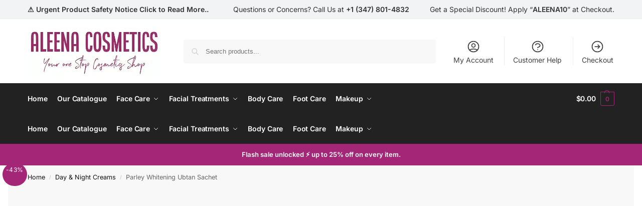

--- FILE ---
content_type: text/html; charset=UTF-8
request_url: https://aleenacosmetics.com/product/parley-whitening-ubtan-sachet/
body_size: 61298
content:
<!doctype html>
<html lang="en-US">
<head>
<meta charset="UTF-8">
<meta name="viewport" content="height=device-height, width=device-width, initial-scale=1">
<link rel="profile" href="https://gmpg.org/xfn/11">
<link rel="pingback" href="https://aleenacosmetics.com/xmlrpc.php">
<meta name='robots' content='index, follow, max-image-preview:large, max-snippet:-1, max-video-preview:-1'/>
<title>Parley Whitening Ubtan Sachet &#8211; Aleena Cosmetics</title>
<meta name="description" content="Get FAST &amp; EXPRESS SHIPPING on Parley Whitening Ubtan Sachet at Aleena Cosmetics! Low prices and global delivery ensure quick, affordable beauty. Shop now!"/>
<link rel="canonical" href="https://aleenacosmetics.com/product/parley-whitening-ubtan-sachet/"/>
<meta property="og:locale" content="en_US"/>
<meta property="og:type" content="article"/>
<meta property="og:title" content="Parley Whitening Ubtan Sachet &#8211; Aleena Cosmetics"/>
<meta property="og:description" content="Get FAST &amp; EXPRESS SHIPPING on Parley Whitening Ubtan Sachet at Aleena Cosmetics! Low prices and global delivery ensure quick, affordable beauty. Shop now!"/>
<meta property="og:url" content="https://aleenacosmetics.com/product/parley-whitening-ubtan-sachet/"/>
<meta property="og:site_name" content="Aleena Cosmetics"/>
<meta property="article:modified_time" content="2025-12-19T22:42:32+00:00"/>
<meta property="og:image" content="https://aleenacosmetics.com/wp-content/uploads/2024/05/whitening-ubtan.png"/>
<meta property="og:image:width" content="547"/>
<meta property="og:image:height" content="728"/>
<meta property="og:image:type" content="image/png"/>
<meta name="twitter:card" content="summary_large_image"/>
<script type="application/ld+json" class="yoast-schema-graph">{"@context":"https://schema.org","@graph":[{"@type":"WebPage","@id":"https://aleenacosmetics.com/product/parley-whitening-ubtan-sachet/","url":"https://aleenacosmetics.com/product/parley-whitening-ubtan-sachet/","name":"Parley Whitening Ubtan Sachet &#8211; Aleena Cosmetics","isPartOf":{"@id":"https://aleenacosmetics.com/#website"},"primaryImageOfPage":{"@id":"https://aleenacosmetics.com/product/parley-whitening-ubtan-sachet/#primaryimage"},"image":{"@id":"https://aleenacosmetics.com/product/parley-whitening-ubtan-sachet/#primaryimage"},"thumbnailUrl":"https://aleenacosmetics.com/wp-content/uploads/2024/05/whitening-ubtan.png","datePublished":"2024-05-23T18:14:47+00:00","dateModified":"2025-12-19T22:42:32+00:00","description":"Get FAST & EXPRESS SHIPPING on Parley Whitening Ubtan Sachet at Aleena Cosmetics! Low prices and global delivery ensure quick, affordable beauty. Shop now!","breadcrumb":{"@id":"https://aleenacosmetics.com/product/parley-whitening-ubtan-sachet/#breadcrumb"},"inLanguage":"en-US","potentialAction":[{"@type":"ReadAction","target":["https://aleenacosmetics.com/product/parley-whitening-ubtan-sachet/"]}]},{"@type":"ImageObject","inLanguage":"en-US","@id":"https://aleenacosmetics.com/product/parley-whitening-ubtan-sachet/#primaryimage","url":"https://aleenacosmetics.com/wp-content/uploads/2024/05/whitening-ubtan.png","contentUrl":"https://aleenacosmetics.com/wp-content/uploads/2024/05/whitening-ubtan.png","width":547,"height":728,"caption":"Parley Whitening Ubtan Sachet"},{"@type":"BreadcrumbList","@id":"https://aleenacosmetics.com/product/parley-whitening-ubtan-sachet/#breadcrumb","itemListElement":[{"@type":"ListItem","position":1,"name":"Home","item":"https://aleenacosmetics.com/"},{"@type":"ListItem","position":2,"name":"Shop","item":"https://aleenacosmetics.com/shop/"},{"@type":"ListItem","position":3,"name":"Parley Whitening Ubtan Sachet"}]},{"@type":"WebSite","@id":"https://aleenacosmetics.com/#website","url":"https://aleenacosmetics.com/","name":"Aleena Cosmetics","description":"Your one Stop Cosmetics Shop","publisher":{"@id":"https://aleenacosmetics.com/#organization"},"alternateName":"Aleena Cosmetics","potentialAction":[{"@type":"SearchAction","target":{"@type":"EntryPoint","urlTemplate":"https://aleenacosmetics.com/?s={search_term_string}"},"query-input":{"@type":"PropertyValueSpecification","valueRequired":true,"valueName":"search_term_string"}}],"inLanguage":"en-US"},{"@type":"Organization","@id":"https://aleenacosmetics.com/#organization","name":"Aleena Cosmetics","alternateName":"Aleena Cosmetics","url":"https://aleenacosmetics.com/","logo":{"@type":"ImageObject","inLanguage":"en-US","@id":"https://aleenacosmetics.com/#/schema/logo/image/","url":"https://aleenacosmetics.com/wp-content/uploads/2024/09/cropped-vtp-modified.png","contentUrl":"https://aleenacosmetics.com/wp-content/uploads/2024/09/cropped-vtp-modified.png","width":512,"height":512,"caption":"Aleena Cosmetics"},"image":{"@id":"https://aleenacosmetics.com/#/schema/logo/image/"},"sameAs":["https://www.instagram.com/Aleena.cosmetics/"]}]}</script>
<link rel="alternate" type="application/rss+xml" title="Aleena Cosmetics &raquo; Feed" href="https://aleenacosmetics.com/feed/"/>
<link rel="alternate" type="application/rss+xml" title="Aleena Cosmetics &raquo; Comments Feed" href="https://aleenacosmetics.com/comments/feed/"/>
<link rel="alternate" type="application/rss+xml" title="Aleena Cosmetics &raquo; Parley Whitening Ubtan Sachet Comments Feed" href="https://aleenacosmetics.com/product/parley-whitening-ubtan-sachet/feed/"/>
<link rel="alternate" title="oEmbed (JSON)" type="application/json+oembed" href="https://aleenacosmetics.com/wp-json/oembed/1.0/embed?url=https%3A%2F%2Faleenacosmetics.com%2Fproduct%2Fparley-whitening-ubtan-sachet%2F"/>
<link rel="alternate" title="oEmbed (XML)" type="text/xml+oembed" href="https://aleenacosmetics.com/wp-json/oembed/1.0/embed?url=https%3A%2F%2Faleenacosmetics.com%2Fproduct%2Fparley-whitening-ubtan-sachet%2F&#038;format=xml"/>
<style>*,::before,::after{box-sizing:border-box}html{font-family:system-ui,'Segoe UI',Roboto,Helvetica,Arial,sans-serif,'Apple Color Emoji','Segoe UI Emoji';line-height:1.5;-webkit-text-size-adjust:100%;-moz-tab-size:4;-o-tab-size:4;tab-size:4}body{margin:0}hr{height:0;color:inherit}strong{font-weight:bolder}button,select{text-transform:none}button,[type='button'],[type='submit']{-webkit-appearance:button}::-moz-focus-inner{border-style:none;padding:0}:-moz-focusring{outline:1px dotted ButtonText}:-moz-ui-invalid{box-shadow:none}::-webkit-inner-spin-button,::-webkit-outer-spin-button{height:auto}[type='search']{-webkit-appearance:textfield;outline-offset:-2px}::-webkit-search-decoration{-webkit-appearance:none}::-webkit-file-upload-button{-webkit-appearance:button;font:inherit}html{-webkit-text-size-adjust:100%;-moz-text-size-adjust:100%;text-size-adjust:100%;overflow-wrap:break-word;scrollbar-gutter:stable}img{display:block;vertical-align:middle}img{display:block;max-width:100%;height:auto}h1{text-wrap:pretty}a,button,input{touch-action:manipulation}body,button,input{-webkit-font-smoothing:antialiased;-moz-osx-font-smoothing:grayscale}h1,hr,figure,p{margin:0}ul{list-style:none;margin:0;padding:0}button::-moz-focus-inner,input::-moz-focus-inner{padding:0;border:0}button{-webkit-appearance:button;background-color:transparent;background-image:none}@media (prefers-reduced-motion:reduce){*,::before,::after{animation-delay:-1ms!important;animation-duration:1ms!important;animation-iteration-count:1!important;background-attachment:initial!important;scroll-behavior:auto!important}}mark{background-color:transparent}figure,header,nav{display:block}a{color:#2c2d33;background-color:transparent;text-decoration:none}a,button,input{touch-action:manipulation}mark{color:#000;background:#ff0}img{max-width:100%;height:auto;border:0;border-radius:0}svg:not(:root){overflow:hidden}figure{margin:0}input[type=search]::-webkit-search-cancel-button,input[type=search]::-webkit-search-decoration{-webkit-appearance:none}ul{padding:0}p{margin:0 0 1.21575rem}ul{margin:0 0 1.41575em 20px}ul{list-style:disc}strong{font-weight:600}ins,mark{background:0 0;font-weight:400;text-decoration:none}select{max-width:100%}button,input,select{vertical-align:baseline}button{border:none}select{width:100%;padding:0 40px 0 0.7em;padding-right:40px;background:url("data:image/svg+xml;charset=utf8,%3Csvg width='1792' height='1792' xmlns='http://www.w3.org/2000/svg'%3E%3Cg%3E%3Ctitle%3Ebackground%3C/title%3E%3Crect fill='none' id='canvas_background' height='402' width='582' y='-1' x='-1'/%3E%3C/g%3E%3Cg%3E%3Ctitle%3ELayer 1%3C/title%3E%3Cpath fill='%23888' id='svg_1' d='m1408,704q0,26 -19,45l-448,448q-19,19 -45,19t-45,-19l-448,-448q-19,-19 -19,-45t19,-45t45,-19l896,0q26,0 45,19t19,45z'/%3E%3C/g%3E%3C/svg%3E") calc(100% - 12px) 12px no-repeat;margin:0;background-size:15px 15px;-webkit-appearance:none;-moz-appearance:none;appearance:none;outline:0;border:1px solid #d2d6dc;border-radius:0.3rem;box-shadow:0 1px 2px 0 rgba(0,0,0,0.05);height:40px}@media all and (-ms-high-contrast:none),(-ms-high-contrast:active){select{padding-right:0;background-image:none}}.button{display:inline-block;padding:0.8180469716em 1.41575em;border:0;border-color:#43454b;border-radius:4px;font-size:clamp(0.875rem,0.8115rem + 0.2033vw,0.9375rem);outline:0;background:0 0;background-color:#43454b;font-weight:600;text-shadow:none;text-decoration:none;-webkit-appearance:none}input[type="search"]{outline:0;margin-bottom:0;border:1px solid #d2d6dc;border-radius:0.3rem;box-shadow:0 1px 2px 0 rgba(0,0,0,0.05);height:40px;padding:0 0.7em}input[type="search"]{padding-left:43px}input[type="search"]::-webkit-search-decoration{-webkit-appearance:none}input[type="search"]::-moz-placeholder{color:#555}.site-search input[type="search"]{border:0;background:#f8f8f8;border:1px solid #f8f8f8}.site-search form:before{left:15px;top:50%;margin-top:-7px;width:16px;height:16px}.woocommerce-product-search:before{width:18px;height:18px;content:"";display:inline-block;position:absolute;z-index:1;top:0.7em;left:0.8em;background-color:#ccc;-webkit-mask-image:url("data:image/svg+xml;charset=utf8,%3Csvg width='24' height='24' viewBox='0 0 24 24' fill='none' xmlns='http://www.w3.org/2000/svg'%3E%3Cpath d='M21 21L15 15M17 10C17 13.866 13.866 17 10 17C6.13401 17 3 13.866 3 10C3 6.13401 6.13401 3 10 3C13.866 3 17 6.13401 17 10Z' stroke='%234A5568' stroke-width='2' stroke-linecap='round' stroke-linejoin='round'/%3E%3C/svg%3E");mask-image:url("data:image/svg+xml;charset=utf8,%3Csvg width='24' height='24' viewBox='0 0 24 24' fill='none' xmlns='http://www.w3.org/2000/svg'%3E%3Cpath d='M21 21L15 15M17 10C17 13.866 13.866 17 10 17C6.13401 17 3 13.866 3 10C3 6.13401 6.13401 3 10 3C13.866 3 17 6.13401 17 10Z' stroke='%234A5568' stroke-width='2' stroke-linecap='round' stroke-linejoin='round'/%3E%3C/svg%3E");-webkit-mask-position:center;mask-position:center;-webkit-mask-repeat:no-repeat;mask-repeat:no-repeat;-webkit-mask-size:contain;mask-size:contain}hr{height:0;margin-top:38px;margin-bottom:38px;border:0;border-top:1px solid #e9e9e9}h1{margin:0 0 1rem}.alignright{display:inline;margin-top:5px}.alignright{float:right;margin-left:2.5em}.aligncenter{display:block;clear:both;margin:0 auto}@media(max-width:768px){.site{font-size:15px}input,select{font-size:16px}.site h1{font-size:30px;letter-spacing:-0.01em}}body.error404 h1{margin-bottom:0.5rem}@media(min-width:993px){.site-header .col-full{display:flex;flex-wrap:wrap;align-items:center}.site-header{position:relative;z-index:20}.site-header .site-branding{line-height:1}.site-header .custom-logo-link img{width:auto}.site-header .site-search{margin-left:3em;flex-grow:1}.site-search input{padding-top:1.45rem;padding-bottom:1.45rem}.site-header .widget{margin-bottom:0}.site-branding a{color:#111;font-weight:bold}.site-branding p{margin-top:5px;margin-bottom:0;color:#555;font-size:12px}.site-branding .site-description{display:block;margin-top:0.35rem;font-size:0.755em}.main-header{display:flex}}@media(max-width:1060px) and (min-width:993px){body:not(.header-4):not(.header-5) .site-header .site-search{width:100px}}@media(max-width:992px){.main-header{position:relative}.site-branding{display:flex;flex-direction:column;width:100%;height:70px;justify-content:center;align-items:center;text-align:center}.site-header .custom-logo-link img{width:auto}.site-branding p{margin:5px 0 -3px 0;font-size:11px;line-height:1.22;display:none}.site-header .shoptimizer-cart a.cart-contents .amount{display:none}.site-branding button.menu-toggle{position:absolute;left:15px;width:60px;height:30px;padding:0;background-color:transparent;display:block}.menu-toggle .bar{display:block;position:absolute;top:calc(50% - 1px);z-index:0;width:22px;height:2px;opacity:1;background-color:#222;transform:rotate(0deg)}.menu-toggle .bar:nth-child(1){margin-top:-7px}.menu-toggle .bar:nth-child(2){margin-top:-1px}.menu-toggle .bar:nth-child(3){margin-top:5px}.menu-toggle .bar-text{position:absolute;top:0;left:0;margin-top:8px;margin-left:28px;font-size:10px;font-weight:600;letter-spacing:0.03em}.site-header .site-header-cart{position:absolute;z-index:2;right:15px}body:not(.mobile-toggled).sticky-m .site-header{position:sticky;z-index:9;top:0;box-shadow:0 1px 15px rgba(0,0,0,0.08)}}@media(max-width:480px){.site .site-branding p{max-width:240px;line-height:1.2}}footer.copyright .widget:last-child img{width:auto;height:28.5px;margin:0}@media(max-width:992px){footer.copyright .widget:last-child img{display:block;float:none}}@media(min-width:993px){.col-full{box-sizing:content-box;margin-right:auto;margin-left:auto;max-width:1170px;padding-right:2.617924em;padding-left:2.617924em}.col-full:after{display:block;clear:both;content:""}}@media(max-width:992px){.col-full{padding-right:1em;padding-left:1em}}.site-content{position:relative}@media(min-width:993px){.site-content:after{display:block;visibility:hidden;position:absolute;z-index:5;top:0;left:0;width:100%;height:100%;opacity:0;background:rgba(0,0,0,0.7);content:""}}@media(max-width:992px){.mobile-overlay{visibility:hidden;position:fixed;z-index:101;top:0;left:0;width:100%;height:100%;opacity:0;background:rgba(0,0,0,0.65);background:rgba(52,53,55,0.4);content:""}.close-drawer{color:#fff}}ul.products{display:flex;flex-wrap:wrap;width:calc(100% + 30px);margin-left:-15px;margin-bottom:0;clear:both}ul.products li.product{position:relative;padding-right:15px;padding-left:15px;list-style:none}@media(min-width:993px){body:not(.static-cta-buttons) ul.products li.product{align-self:flex-start}}@media(min-width:993px){ul.products li.product:not(.product-category){padding-bottom:40px}ul.products.columns-3 li.product{float:left;width:33.3053%}}@media(max-width:992px){ul.products{display:grid;grid-template-columns:repeat(2,minmax(10px,1fr));-moz-column-gap:20px;column-gap:20px;row-gap:30px;width:100%;margin-left:0}ul.products li.product{display:flex;flex-direction:column;height:100%;width:100%;padding:0;margin-bottom:0}ul.products li.product .button{margin-top:auto}}.header-widget-region{position:relative;color:#fff;background-color:#dc9814;text-align:center}.header-widget-region .widget{margin:0;padding:1em 0}.header-widget-region .widget p{margin:0;font-size:clamp(0.75rem,0.5938rem + 0.5vw,0.875rem)}@media(max-width:768px){.header-widget-region .widget{padding:0.6em 0;font-size:clamp(0.8125rem,0.749rem + 0.2033vw,0.875rem)}}.woocommerce-breadcrumb{padding-top:0.75rem;padding-bottom:0.75rem;font-size:clamp(0.75rem,0.6547rem + 0.3049vw,0.84375rem);white-space:nowrap;text-overflow:ellipsis;overflow:hidden;color:#666}@media(min-width:993px){.woocommerce-breadcrumb{padding-top:1rem;padding-bottom:1rem}}.woocommerce-breadcrumb a{color:#111}.woocommerce-breadcrumb a:first-of-type:before{display:none}.woocommerce-breadcrumb .breadcrumb-separator{display:inline-block;position:relative;top:-1px;padding:0 0.8em;opacity:0.4;font-size:0.8em}.ajax_add_to_cart.add_to_cart_button:after{position:absolute;top:50%;left:50%;margin-top:-9px;margin-left:-9px;opacity:0;content:"";display:inline-block;width:18px;height:18px;border:1px solid rgba(255,255,255,0.3);border-left-color:#fff;border-radius:50%;vertical-align:middle}@media(max-width:992px){ul.products li.product .button{opacity:1}}@media(min-width:993px){.site-header-cart{line-height:60px;margin-left:auto}.shoptimizer-cart .cart-contents{padding:0;color:#fff}.shoptimizer-cart a.cart-contents .count{position:relative}.site-header .site-header-cart{display:none;width:auto}}.shoptimizer-cart .cart-contents .count{opacity:1;font-size:0.8em}.shoptimizer-cart .cart-contents:after{margin-left:10px}.shoptimizer-cart a.cart-contents .count{display:inline-block;position:relative;width:auto;min-width:28px;height:28px;margin-left:5px;padding:3px;border:1px solid #dc9814;border-bottom-right-radius:3px;border-bottom-left-radius:3px;color:#dc9814;font-size:12px;line-height:22px;text-align:center;letter-spacing:-0.7px}.shoptimizer-cart a.cart-contents .count:after{position:absolute;bottom:90%;left:50%;width:10px;height:6px;margin-bottom:1px;margin-left:-6px;border:1px solid #dc9814;border-bottom:0;border-top-left-radius:99px;border-top-right-radius:99px;content:""}.shoptimizer-cart .cart-contents{display:block;text-decoration:none}.shoptimizer-mini-cart-wrap{overflow:hidden;position:fixed;z-index:102;top:0;right:-420px;left:auto;width:420px;height:100%;background-color:#fff;outline:none}@media(max-width:480px){.shoptimizer-mini-cart-wrap{width:100%;right:-100%}}#ajax-loading{position:absolute;z-index:100;top:0px;left:0px;width:100%;height:100%;background-color:rgba(255,255,255,0.5)}.shoptimizer-loader{display:flex;align-items:center;justify-content:center;width:100%;height:100%}.spinner{width:38px;height:38px;border:1px solid #ccc;border-bottom-color:#111;border-radius:50%;display:inline-block;box-sizing:border-box;animation:rotation 0.8s linear infinite}.cart-drawer-heading{position:absolute;margin:12px 20px;font-size:17px;font-weight:600;color:#111}.shoptimizer-mini-cart-wrap .close-drawer{display:block;position:absolute;top:12.5px;right:16px;width:26px;height:26px;color:#111;padding:0;background:none}.shoptimizer-mini-cart-wrap .close-drawer span{display:flex;width:26px;height:26px}.shoptimizer-mini-cart-wrap .widget_shopping_cart{display:flex;overflow-x:hidden;overflow-y:auto;position:relative;z-index:10;top:auto;left:auto;height:calc(100% - 50px);margin:0;margin-top:50px;padding:0px 20px 0 20px;background:#fff}.shoptimizer-mini-cart-wrap .widget_shopping_cart_content{display:flex;flex-direction:column;width:100%}@media(min-width:993px){body:not(.header-4) .col-full-nav .site-search,.mobile-menu.close-drawer,.menu-toggle,.mobile-extra{display:none}.logo-mark,.logo-mark img{display:inline-block;position:absolute}.menu-primary-menu-container{margin-left:0}.logo-mark{float:left;overflow:hidden;width:0;margin-right:0}.logo-mark img{position:relative;top:-1px;vertical-align:middle}.col-full-nav{width:100%;border-top:1px solid transparent}.shoptimizer-primary-navigation{display:flex}body:not(.header-4).sticky-d .col-full-nav{position:sticky;z-index:10;top:0}.main-navigation ul{margin:0}.main-navigation ul li{display:inline-block}.main-navigation ul li.menu-item>a{display:block}.menu-primary-menu-container>ul>li>a span{position:relative}.menu-primary-menu-container>ul>li>a{padding-right:0.55em;padding-left:0.55em}.menu-primary-menu-container>ul>li:first-child>a{padding-left:0}.main-navigation ul.menu>li.menu-item-has-children{position:relative;text-align:left}.menu-primary-menu-container>ul>li>a span:before{display:block;position:absolute;top:calc(100% + 2px);left:0;width:100%;border-bottom:1px solid #ccc;content:"";transform:scale(0,1);transform-origin:right center}.menu-primary-menu-container>ul>li.menu-item-has-children>a:after{display:inline-block;position:relative;top:1px;margin-left:6px;width:12px;height:12px;content:"";background-color:#fff}.menu-primary-menu-container>ul>li.menu-button>a span{padding:6px 16px;border-radius:30px;color:#fff;background:#444;font-size:13px;font-weight:bold}.menu-primary-menu-container>ul>li.menu-button>a span:before{display:none}.main-navigation ul ul{position:absolute}.main-navigation ul.menu>li:not(.full-width)>.sub-menu-wrapper{visibility:hidden;position:absolute;right:0;left:0;opacity:0;transform:scale(0.8)}.main-navigation ul.menu>li:not(.full-width) ul.sub-menu{padding:20px 12px;box-shadow:0 1px 15px rgba(0,0,0,0.08);line-height:1.4;margin:0;width:200px;box-sizing:content-box}.main-navigation ul.menu>li:not(.full-width) a.sub-menu-link{padding:0.3em 0.8em}.main-navigation ul ul li{display:block;position:relative}.main-navigation ul.menu>li:not(.full-width) ul li .sub-menu-wrapper{visibility:hidden;position:absolute;z-index:1;top:-20px;left:220px;opacity:0}.main-navigation ul.menu>li:not(.full-width) ul li.menu-item-has-children>a:after{position:absolute;top:0px;display:inline-block;right:15px;width:13px;height:13px;content:"";background-color:#111;transform:translateX(50%) translateY(50%)}.main-navigation ul li a span strong{color:#fff;background-color:#222;font-size:9px;height:16px;line-height:16px;padding:0px 6px;display:inline-flex;margin-left:7px;position:absolute;top:2.5px;border-radius:3px}.main-navigation ul.menu li.full-width>.sub-menu-wrapper{position:absolute;visibility:hidden;left:0;width:100%;opacity:0;background:#fff;border-top:1px solid #eee}.main-navigation ul.menu li.full-width ul li>.sub-menu-wrapper{position:relative;top:auto;right:auto}.main-navigation ul.menu li.full-width{position:inherit}.main-navigation ul li.full-width .container{max-width:1170px;margin:0 auto;padding:0}.main-navigation ul li.full-width ul{position:inherit}.main-navigation ul li.full-width ul.products{display:block}.main-navigation ul li.full-width>.sub-menu-wrapper>.container>ul.sub-menu{display:flex;justify-content:center;width:100%;padding:40px 0}.main-navigation ul li.full-width>.sub-menu-wrapper>.container>ul.sub-menu>li{display:inline-block;vertical-align:top;float:none;width:23%;padding-right:25px;padding-left:25px;border-left:1px solid #eee;-moz-column-break-inside:avoid;break-inside:avoid}.main-navigation ul li.full-width>.sub-menu-wrapper>.container>ul.sub-menu>li:last-child{border-right:1px solid #eee}.main-navigation ul li.full-width>.sub-menu-wrapper>.container>ul.sub-menu ul{width:100%}.main-navigation ul.menu li.full-width>.sub-menu-wrapper li.menu-item-has-children>a,.main-navigation ul.menu li.full-width>.sub-menu-wrapper li.heading>a{margin-bottom:0.25rem}.main-navigation ul.menu li.full-width li.heading{clear:both;padding-top:15px}.main-navigation ul.menu li.full-width>.sub-menu-wrapper li{margin-bottom:0.25rem}.main-navigation ul.products li.product:not(.product-category):before{display:none}.main-navigation ul.menu li.full-width>.sub-menu-wrapper li.product:not(.product-category){padding-bottom:0}.main-navigation ul.products li.product{padding:0;width:100%}.main-navigation ul.menu li.full-width>.sub-menu-wrapper li a.button{width:100%}.main-navigation ul.menu li.full-width>.sub-menu-wrapper li a.button{position:relative}.main-navigation ul.menu ul li.menu-item-image span{font-size:0px;display:block}.main-navigation ul.menu ul li.menu-item-image img{margin-bottom:0.5rem;border-radius:4px;width:100%}.main-navigation ul.menu ul li.menu-item-image span.sub{font-size:14px;text-align:center;font-weight:600}}.secondary-navigation{display:none}@media(min-width:993px){.secondary-navigation{display:block;float:right;margin-left:auto;padding-left:1.2em}.secondary-navigation .menu{margin-right:-15px}.secondary-navigation ul{margin:0}.secondary-navigation ul li{display:inline-block;position:relative}.secondary-navigation ul li a{position:relative;display:block;padding:0.7em 0.875em 0;color:#111;font-size:14px}.secondary-navigation .menu li:not(.ri) a{padding-top:35px}.secondary-navigation .icon-wrapper{position:absolute;top:0px;left:50%;top:5px;transform:translate(-50%,0%)}.secondary-navigation .icon-wrapper svg{width:28px;height:28px}.secondary-navigation .icon-wrapper svg path{stroke-width:1.5px}.secondary-navigation .menu-item{padding:0 5px;border-left:1px solid #eee}.secondary-navigation .menu-item:first-child{border:0}}@media(max-width:992px){.col-full-nav .logo-mark,.col-full-nav .site-header-cart{display:none}.col-full-nav .shoptimizer-primary-navigation.col-full{padding:0}.main-navigation{padding-top:1rem}.main-navigation ul{list-style:none;margin:0}.main-navigation ul li{position:relative}.menu-primary-menu-container>ul>li>a{display:block;padding:0.35rem 0}.main-navigation ul.menu ul li{position:relative}.main-navigation ul.menu ul li>a{padding:0.15rem 0;display:block}.main-navigation ul.menu .sub-menu-wrapper{margin-top:0.25rem;padding-bottom:1rem;padding-left:0.5rem}.main-navigation ul.menu .sub-menu-wrapper .sub-menu-wrapper{margin-top:0.25rem;padding-bottom:0.5rem;padding-left:0.5rem}.main-navigation ul.menu>li.menu-item-has-children{position:relative}.main-navigation ul.menu .sub-menu-wrapper a.cg-menu-link{width:calc(100% - 40px)}.main-navigation ul.menu li.menu-item-has-children .sub-menu-wrapper{position:fixed;left:-99999px;opacity:0;transform:translateX(-10px)}.main-navigation ul.menu li.menu-item-has-children:not(.dropdown-open) .sub-menu-wrapper{display:block}.main-navigation ul.menu li.menu-item-has-children.dropdown-open>.sub-menu-wrapper{position:inherit;left:auto;opacity:1;transform:translateX(0)}.site-search{display:none}.col-full-nav .site-search{display:block;padding-top:20px;position:relative;z-index:4}.main-navigation ul.menu li.menu-item-has-children span.caret{display:flex;position:absolute;z-index:3;top:0px;right:0;width:30px;justify-content:center;align-items:center}.main-navigation ul.menu li.menu-item-has-children li.menu-item-has-children.dropdown-open>span.caret{transform:rotate(180deg)}.main-navigation ul.menu li.menu-item-has-children span.caret:after{display:inline-flex;width:20px;height:20px;background-color:#111;content:""}.main-navigation ul.menu li.menu-item-has-children span.caret{height:35px}.main-navigation ul.menu li.menu-item-has-children li.menu-item-has-children span.caret{height:27px;opacity:0.5}.main-navigation ul.menu li.full-width>.sub-menu-wrapper li.menu-item-has-children>a+span.caret{height:24px}.main-navigation ul.menu li.full-width>.sub-menu-wrapper li.heading>a.sub-menu-link{margin-top:0.5rem}.main-navigation ul li a span strong{position:absolute;color:#fff;background-color:#222;font-size:9px;height:16px;line-height:16px;padding:0px 6px;display:inline-flex;margin-left:7px;margin-top:3.5px;border-radius:2px}.main-navigation ul.products{grid-template-columns:repeat(1,minmax(10px,1fr));padding-right:0.5rem;margin-top:1.15rem;margin-bottom:1.5rem}.main-navigation ul.products li.product .button{margin-top:0;opacity:1}.main-navigation ul.menu ul li.menu-item-image{margin-top:0.5rem;margin-bottom:1rem}.main-navigation ul.menu .sub-menu-wrapper li.menu-item-image a.cg-menu-link{width:100%;padding-right:0.5rem}.main-navigation ul.menu ul li.menu-item-image span{font-size:0px;display:block}.main-navigation ul.menu ul li.menu-item-image img{margin-bottom:0.5rem;border-radius:4px;width:100%}.main-navigation ul.menu ul li.menu-item-image span.sub{font-size:13px;text-align:center;font-weight:600}.mobile-extra{padding:1rem 0 2rem 0}.mobile-extra .widget{margin-bottom:0}.mobile-extra .heading{margin-top:0;margin-bottom:0.25rem;padding:1rem 0 0 0;opacity:0.6;font-size:11px;letter-spacing:1px;text-transform:uppercase;font-weight:normal}.mobile-extra ul,.mobile-extra .widget p{margin:0;padding:0}.mobile-extra ul li{margin-bottom:0.35rem}.mobile-extra a{font-size:14px}.mobile-extra .review{text-align:center;border-top:1px solid #e2e2e2;padding-top:30px;font-size:14px;line-height:1.5;margin:30px 0 0 0}.mobile-extra .review::before{display:block;font-size:12px;letter-spacing:3px;content:"\2605\2605\2605\2605\2605";margin-bottom:5px;color:#ee9e13}.mobile-extra .review strong{display:block;margin-top:0.5rem;font-size:11px;letter-spacing:1px;text-transform:uppercase}.mobile-extra .review .button{margin-top:20px;display:block;font-weight:bold;color:#fff}.col-full-nav{position:fixed;z-index:102;padding:0 15px;top:0;bottom:0;height:100%;left:-300px;width:300px;min-height:100vh;min-height:-moz-available;min-height:fill-available;min-height:-webkit-fill-available;max-height:100vh;overflow-y:auto;overflow-x:hidden;background:#fff;overscroll-behavior:contain;-webkit-overflow-scrolling:touch;box-shadow:0 0 10 rgba(0,0,0,0.15)}.mobile-menu.close-drawer{visibility:hidden;position:fixed;z-index:999;top:40px;left:310px;padding:0;opacity:0}}@media(min-width:993px){ul.products li.product:not(.product-category):before{visibility:hidden;position:absolute;left:0;opacity:0;background-color:#fff;box-shadow:0 0 10px rgba(0,0,0,0.1);content:"";width:calc(100% + 0px);height:calc(100% + 30px);margin-top:-15px;margin-left:0}}ul.products li.product img{display:block;width:100%;margin:0}.woocommerce-image__wrapper{position:relative;width:100%}.woocommerce-image__wrapper .gallery-image{position:absolute;z-index:-10;top:0;left:0;opacity:0}.woocommerce-card__header{clear:both;padding-top:0.75rem}.woocommerce-card__header *{position:relative}@media(max-width:992px){li.product:not(.product-category) .woocommerce-card__header{display:flex;flex-direction:column;flex:1}}li.product p.product__categories,li.menu-item-product p.product__categories{position:relative;margin-bottom:0.25rem;-webkit-font-smoothing:antialiased;color:#444;line-height:1.4;font-size:clamp(0.625rem,0.5615rem + 0.2033vw,0.6875rem);letter-spacing:0.7px;text-transform:uppercase;margin-bottom:0}li.product p.product__categories a,li.menu-item-product p.product__categories a{color:#444}ul.products li.product.product-category h2 mark{display:none}ul.products li.product .woocommerce-loop-product__title{padding-top:0.25rem;padding-bottom:0.25rem}ul.products li.product .woocommerce-LoopProduct-link{display:block;color:#2c2d33;-webkit-backface-visibility:hidden}@media(max-width:770px){.m-grid-2 ul.products li.product .woocommerce-loop-product__title{font-size:clamp(0.8125rem,0.749rem + 0.2033vw,0.875rem)}}ul.products li.product .price{display:block;margin-bottom:0.75rem;color:#111;font-size:clamp(0.75rem,0.623rem + 0.4065vw,0.875rem)}.price del{color:#72767c;margin-right:0.25rem;font-size:0.85em;font-weight:normal}ul.products li.product .price ins{font-weight:bold}ul.products li.product .button{display:block;position:absolute;z-index:1;bottom:0;width:calc(100% - 30px);height:40px;padding:0;border-radius:4px;opacity:0;font-size:clamp(0.75rem,0.623rem + 0.4065vw,0.875rem);font-weight:600;line-height:40px;text-align:center}@media(max-width:992px){ul.products li.product .button,ul.products li.product .add_to_cart_button{position:relative;width:100%;opacity:1}}@media(max-width:770px){ul.products li.product .button{padding:8px 12px;height:auto;line-height:inherit}}ul.products li.product .product-label{display:flex;flex-flow:row wrap;justify-content:center}.product-label{position:absolute;z-index:1;top:-5px;left:5px;min-width:46px;max-width:50%;min-height:46px;align-items:center;padding:5px 7px;border-radius:35px;color:#fff;background-color:#3bb54a;font-size:12px;letter-spacing:0.4px;text-transform:uppercase;word-break:break-all}.product-label.type-bubble{top:10px;left:10px;z-index:1;min-width:inherit;min-height:inherit;font-size:11px;border-radius:3px;padding:3px 6px;line-height:15px}@media(max-width:992px){.woocommerce-image__wrapper .gallery-image{position:relative;opacity:1;z-index:inherit}.shoptimizer-plp-carousel-container{display:flex;width:100%;height:100%;overflow-x:scroll;scroll-snap-type:x mandatory;-webkit-overflow-scrolling:touch;scroll-behavior:smooth;scrollbar-width:none}.shoptimizer-plp-carousel-container .shoptimizer-plp-image-wrapper{display:flex;width:calc(200%)}.shoptimizer-plp-carousel-container img{width:100%;height:100%;scroll-snap-align:center;-o-object-fit:cover;object-fit:cover;flex-shrink:0}.woocommerce-image__wrapper .shoptimizer-plp-carousel--pagination{display:none}.shoptimizer-plp-carousel--pagination{position:absolute;bottom:5px;left:50%;transform:translateX(-50%);display:flex;justify-content:center;align-items:center}.shoptimizer-plp-carousel--dot{height:6px;width:6px;margin:0 2px;background-color:#fff;border:1px solid #111;border-radius:50%;display:inline-block}.shoptimizer-plp-carousel--dot.active{background-color:#111}}.col-full.topbar-wrapper{max-width:100%;border-bottom:1px solid #eee}.top-bar form{margin:0}.top-bar select{font-size:13px;height:26px;background-size:12px 12px;background-position:calc(100% - 7px)}.top-bar .col-full{display:flex;padding:0;align-items:center}.top-bar p{margin:0}.top-bar-left{display:flex;flex:1}.top-bar-center{display:flex;justify-content:center;max-width:45%;text-align:center}.top-bar-right{flex:1;display:flex;justify-content:flex-end}@media(max-width:992px){.topbar-wrapper .top-bar{padding:0.6rem 0;font-size:clamp(0.75rem,0.623rem + 0.4065vw,0.875rem)}.top-bar{border-bottom:none}.top-bar select{font-size:13px}.top-bar .col-full{padding:0}}@media(max-width:768px){.col-full.topbar-wrapper.hide-on-mobile{display:none}.top-bar .col-full,.top-bar-left,.top-bar-center,.top-bar-right{display:block;text-align:center;max-width:100%}.top-bar select{margin-top:5px;width:100%}}.widget ul{margin-bottom:0;margin-left:0;list-style:none}.widget li{margin-bottom:0.4em;font-size:14px;line-height:1.45}.widget_product_search form{position:relative}.widget_product_search input{width:100%}.widget_product_search form button[type="submit"]{clip:rect(1px 1px 1px 1px);position:absolute!important;right:0px}.widget p{margin-bottom:1em;font-size:14px;line-height:1.5}.widget p:last-child{margin-bottom:0}@keyframes rotation{0%{transform:rotate(0deg)}100%{transform:rotate(360deg)}}.menu-primary-menu-container>ul>li.menu-item-has-children>a:after,.main-navigation ul.menu li.menu-item-has-children span.caret:after{-webkit-mask-image:url("data:image/svg+xml;charset=utf8,%3Csvg width='24' height='24' viewBox='0 0 24 24' fill='none' xmlns='http://www.w3.org/2000/svg'%3E%3Cpath d='M19 9L12 16L5 9' stroke='%234A5568' stroke-width='2' stroke-linecap='round' stroke-linejoin='round'/%3E%3C/svg%3E");mask-image:url("data:image/svg+xml;charset=utf8,%3Csvg width='24' height='24' viewBox='0 0 24 24' fill='none' xmlns='http://www.w3.org/2000/svg'%3E%3Cpath d='M19 9L12 16L5 9' stroke='%234A5568' stroke-width='2' stroke-linecap='round' stroke-linejoin='round'/%3E%3C/svg%3E")}.main-navigation ul.menu>li:not(.full-width) ul li.menu-item-has-children>a:after{-webkit-mask-image:url("data:image/svg+xml;charset=utf8,%3Csvg width='24' height='24' viewBox='0 0 24 24' fill='none' xmlns='http://www.w3.org/2000/svg'%3E%3Cpath d='M9 5L16 12L9 19' stroke='%234A5568' stroke-width='2' stroke-linecap='round' stroke-linejoin='round'/%3E%3C/svg%3E");mask-image:url("data:image/svg+xml;charset=utf8,%3Csvg width='24' height='24' viewBox='0 0 24 24' fill='none' xmlns='http://www.w3.org/2000/svg'%3E%3Cpath d='M9 5L16 12L9 19' stroke='%234A5568' stroke-width='2' stroke-linecap='round' stroke-linejoin='round'/%3E%3C/svg%3E")}.menu-primary-menu-container>ul>li.menu-item-has-children>a:after,.main-navigation ul.menu>li:not(.full-width) ul li.menu-item-has-children>a:after,.main-navigation ul.menu li.menu-item-has-children span.caret:after{-webkit-mask-position:center;mask-position:center;-webkit-mask-repeat:no-repeat;mask-repeat:no-repeat;-webkit-mask-size:contain;mask-size:contain}.sr-only,.screen-reader-text{position:absolute;visibility:hidden;width:1px;height:1px;padding:0;margin:-1px;overflow:hidden;clip:rect(0,0,0,0);white-space:nowrap;border-width:0}@media(max-width:992px){.hide-on-mobile{display:none!important}}</style><style id='wp-img-auto-sizes-contain-inline-css'>img:is([sizes=auto i],[sizes^="auto," i]){contain-intrinsic-size:3000px 1500px}</style>
<link rel="stylesheet" type="text/css" href="//aleenacosmetics.com/wp-content/cache/wpfc-minified/qht0cyee/4bv6u.css" media="all"/>
<style id='global-styles-inline-css'>:root{--wp--preset--aspect-ratio--square:1;--wp--preset--aspect-ratio--4-3:4/3;--wp--preset--aspect-ratio--3-4:3/4;--wp--preset--aspect-ratio--3-2:3/2;--wp--preset--aspect-ratio--2-3:2/3;--wp--preset--aspect-ratio--16-9:16/9;--wp--preset--aspect-ratio--9-16:9/16;--wp--preset--color--black:#000000;--wp--preset--color--cyan-bluish-gray:#abb8c3;--wp--preset--color--white:#ffffff;--wp--preset--color--pale-pink:#f78da7;--wp--preset--color--vivid-red:#cf2e2e;--wp--preset--color--luminous-vivid-orange:#ff6900;--wp--preset--color--luminous-vivid-amber:#fcb900;--wp--preset--color--light-green-cyan:#7bdcb5;--wp--preset--color--vivid-green-cyan:#00d084;--wp--preset--color--pale-cyan-blue:#8ed1fc;--wp--preset--color--vivid-cyan-blue:#0693e3;--wp--preset--color--vivid-purple:#9b51e0;--wp--preset--gradient--vivid-cyan-blue-to-vivid-purple:linear-gradient(135deg,rgb(6,147,227) 0%,rgb(155,81,224) 100%);--wp--preset--gradient--light-green-cyan-to-vivid-green-cyan:linear-gradient(135deg,rgb(122,220,180) 0%,rgb(0,208,130) 100%);--wp--preset--gradient--luminous-vivid-amber-to-luminous-vivid-orange:linear-gradient(135deg,rgb(252,185,0) 0%,rgb(255,105,0) 100%);--wp--preset--gradient--luminous-vivid-orange-to-vivid-red:linear-gradient(135deg,rgb(255,105,0) 0%,rgb(207,46,46) 100%);--wp--preset--gradient--very-light-gray-to-cyan-bluish-gray:linear-gradient(135deg,rgb(238,238,238) 0%,rgb(169,184,195) 100%);--wp--preset--gradient--cool-to-warm-spectrum:linear-gradient(135deg,rgb(74,234,220) 0%,rgb(151,120,209) 20%,rgb(207,42,186) 40%,rgb(238,44,130) 60%,rgb(251,105,98) 80%,rgb(254,248,76) 100%);--wp--preset--gradient--blush-light-purple:linear-gradient(135deg,rgb(255,206,236) 0%,rgb(152,150,240) 100%);--wp--preset--gradient--blush-bordeaux:linear-gradient(135deg,rgb(254,205,165) 0%,rgb(254,45,45) 50%,rgb(107,0,62) 100%);--wp--preset--gradient--luminous-dusk:linear-gradient(135deg,rgb(255,203,112) 0%,rgb(199,81,192) 50%,rgb(65,88,208) 100%);--wp--preset--gradient--pale-ocean:linear-gradient(135deg,rgb(255,245,203) 0%,rgb(182,227,212) 50%,rgb(51,167,181) 100%);--wp--preset--gradient--electric-grass:linear-gradient(135deg,rgb(202,248,128) 0%,rgb(113,206,126) 100%);--wp--preset--gradient--midnight:linear-gradient(135deg,rgb(2,3,129) 0%,rgb(40,116,252) 100%);--wp--preset--font-size--small:clamp(1rem, 1rem + ((1vw - 0.2rem) * 0.368), 1.2rem);--wp--preset--font-size--medium:clamp(1rem, 1rem + ((1vw - 0.2rem) * 0.92), 1.5rem);--wp--preset--font-size--large:clamp(1.5rem, 1.5rem + ((1vw - 0.2rem) * 0.92), 2rem);--wp--preset--font-size--x-large:clamp(1.5rem, 1.5rem + ((1vw - 0.2rem) * 1.379), 2.25rem);--wp--preset--font-size--x-small:0.85rem;--wp--preset--font-size--base:clamp(1rem, 1rem + ((1vw - 0.2rem) * 0.46), 1.25rem);--wp--preset--font-size--xx-large:clamp(2rem, 2rem + ((1vw - 0.2rem) * 1.839), 3rem);--wp--preset--font-size--xxx-large:clamp(2.25rem, 2.25rem + ((1vw - 0.2rem) * 3.218), 4rem);--wp--preset--spacing--20:0.44rem;--wp--preset--spacing--30:0.67rem;--wp--preset--spacing--40:1rem;--wp--preset--spacing--50:1.5rem;--wp--preset--spacing--60:2.25rem;--wp--preset--spacing--70:3.38rem;--wp--preset--spacing--80:5.06rem;--wp--preset--spacing--small:clamp(.25rem, 2.5vw, 0.75rem);--wp--preset--spacing--medium:clamp(1rem, 4vw, 2rem);--wp--preset--spacing--large:clamp(1.25rem, 6vw, 3rem);--wp--preset--spacing--x-large:clamp(3rem, 7vw, 5rem);--wp--preset--spacing--xx-large:clamp(4rem, 9vw, 7rem);--wp--preset--spacing--xxx-large:clamp(5rem, 12vw, 9rem);--wp--preset--spacing--xxxx-large:clamp(6rem, 14vw, 13rem);--wp--preset--shadow--natural:6px 6px 9px rgba(0, 0, 0, 0.2);--wp--preset--shadow--deep:12px 12px 50px rgba(0, 0, 0, 0.4);--wp--preset--shadow--sharp:6px 6px 0px rgba(0, 0, 0, 0.2);--wp--preset--shadow--outlined:6px 6px 0px -3px rgb(255, 255, 255), 6px 6px rgb(0, 0, 0);--wp--preset--shadow--crisp:6px 6px 0px rgb(0, 0, 0);--wp--custom--line-height--none:1;--wp--custom--line-height--tight:1.1;--wp--custom--line-height--snug:1.2;--wp--custom--line-height--normal:1.5;--wp--custom--line-height--relaxed:1.625;--wp--custom--line-height--loose:2;--wp--custom--line-height--body:1.618;}:root{--wp--style--global--content-size:900px;--wp--style--global--wide-size:1190px;}:where(body){margin:0;}.wp-site-blocks{padding-top:var(--wp--style--root--padding-top);padding-bottom:var(--wp--style--root--padding-bottom);}.has-global-padding{padding-right:var(--wp--style--root--padding-right);padding-left:var(--wp--style--root--padding-left);}.has-global-padding > .alignfull{margin-right:calc(var(--wp--style--root--padding-right) * -1);margin-left:calc(var(--wp--style--root--padding-left) * -1);}.has-global-padding :where(:not(.alignfull.is-layout-flow) > .has-global-padding:not(.wp-block-block, .alignfull)){padding-right:0;padding-left:0;}.has-global-padding :where(:not(.alignfull.is-layout-flow) > .has-global-padding:not(.wp-block-block, .alignfull)) > .alignfull{margin-left:0;margin-right:0;}.wp-site-blocks > .alignleft{float:left;margin-right:2em;}.wp-site-blocks > .alignright{float:right;margin-left:2em;}.wp-site-blocks > .aligncenter{justify-content:center;margin-left:auto;margin-right:auto;}:where(.wp-site-blocks) > *{margin-block-start:var(--wp--preset--spacing--medium);margin-block-end:0;}:where(.wp-site-blocks) > :first-child{margin-block-start:0;}:where(.wp-site-blocks) > :last-child{margin-block-end:0;}:root{--wp--style--block-gap:var(--wp--preset--spacing--medium);}:root :where(.is-layout-flow) > :first-child{margin-block-start:0;}:root :where(.is-layout-flow) > :last-child{margin-block-end:0;}:root :where(.is-layout-flow) > *{margin-block-start:var(--wp--preset--spacing--medium);margin-block-end:0;}:root :where(.is-layout-constrained) > :first-child{margin-block-start:0;}:root :where(.is-layout-constrained) > :last-child{margin-block-end:0;}:root :where(.is-layout-constrained) > *{margin-block-start:var(--wp--preset--spacing--medium);margin-block-end:0;}:root :where(.is-layout-flex){gap:var(--wp--preset--spacing--medium);}:root :where(.is-layout-grid){gap:var(--wp--preset--spacing--medium);}.is-layout-flow > .alignleft{float:left;margin-inline-start:0;margin-inline-end:2em;}.is-layout-flow > .alignright{float:right;margin-inline-start:2em;margin-inline-end:0;}.is-layout-flow > .aligncenter{margin-left:auto !important;margin-right:auto !important;}.is-layout-constrained > .alignleft{float:left;margin-inline-start:0;margin-inline-end:2em;}.is-layout-constrained > .alignright{float:right;margin-inline-start:2em;margin-inline-end:0;}.is-layout-constrained > .aligncenter{margin-left:auto !important;margin-right:auto !important;}.is-layout-constrained > :where(:not(.alignleft):not(.alignright):not(.alignfull)){max-width:var(--wp--style--global--content-size);margin-left:auto !important;margin-right:auto !important;}.is-layout-constrained > .alignwide{max-width:var(--wp--style--global--wide-size);}body .is-layout-flex{display:flex;}.is-layout-flex{flex-wrap:wrap;align-items:center;}.is-layout-flex > :is(*, div){margin:0;}body .is-layout-grid{display:grid;}.is-layout-grid > :is(*, div){margin:0;}body{font-family:var(--wp--preset--font-family--primary);--wp--style--root--padding-top:0;--wp--style--root--padding-right:var(--wp--preset--spacing--medium);--wp--style--root--padding-bottom:0;--wp--style--root--padding-left:var(--wp--preset--spacing--medium);}a:where(:not(.wp-element-button)){text-decoration:false;}:root :where(.wp-element-button, .wp-block-button__link){background-color:#32373c;border-width:0;color:#fff;font-family:inherit;font-size:inherit;font-style:inherit;font-weight:inherit;letter-spacing:inherit;line-height:inherit;padding-top:calc(0.667em + 2px);padding-right:calc(1.333em + 2px);padding-bottom:calc(0.667em + 2px);padding-left:calc(1.333em + 2px);text-decoration:none;text-transform:inherit;}.has-black-color{color:var(--wp--preset--color--black) !important;}.has-cyan-bluish-gray-color{color:var(--wp--preset--color--cyan-bluish-gray) !important;}.has-white-color{color:var(--wp--preset--color--white) !important;}.has-pale-pink-color{color:var(--wp--preset--color--pale-pink) !important;}.has-vivid-red-color{color:var(--wp--preset--color--vivid-red) !important;}.has-luminous-vivid-orange-color{color:var(--wp--preset--color--luminous-vivid-orange) !important;}.has-luminous-vivid-amber-color{color:var(--wp--preset--color--luminous-vivid-amber) !important;}.has-light-green-cyan-color{color:var(--wp--preset--color--light-green-cyan) !important;}.has-vivid-green-cyan-color{color:var(--wp--preset--color--vivid-green-cyan) !important;}.has-pale-cyan-blue-color{color:var(--wp--preset--color--pale-cyan-blue) !important;}.has-vivid-cyan-blue-color{color:var(--wp--preset--color--vivid-cyan-blue) !important;}.has-vivid-purple-color{color:var(--wp--preset--color--vivid-purple) !important;}.has-black-background-color{background-color:var(--wp--preset--color--black) !important;}.has-cyan-bluish-gray-background-color{background-color:var(--wp--preset--color--cyan-bluish-gray) !important;}.has-white-background-color{background-color:var(--wp--preset--color--white) !important;}.has-pale-pink-background-color{background-color:var(--wp--preset--color--pale-pink) !important;}.has-vivid-red-background-color{background-color:var(--wp--preset--color--vivid-red) !important;}.has-luminous-vivid-orange-background-color{background-color:var(--wp--preset--color--luminous-vivid-orange) !important;}.has-luminous-vivid-amber-background-color{background-color:var(--wp--preset--color--luminous-vivid-amber) !important;}.has-light-green-cyan-background-color{background-color:var(--wp--preset--color--light-green-cyan) !important;}.has-vivid-green-cyan-background-color{background-color:var(--wp--preset--color--vivid-green-cyan) !important;}.has-pale-cyan-blue-background-color{background-color:var(--wp--preset--color--pale-cyan-blue) !important;}.has-vivid-cyan-blue-background-color{background-color:var(--wp--preset--color--vivid-cyan-blue) !important;}.has-vivid-purple-background-color{background-color:var(--wp--preset--color--vivid-purple) !important;}.has-black-border-color{border-color:var(--wp--preset--color--black) !important;}.has-cyan-bluish-gray-border-color{border-color:var(--wp--preset--color--cyan-bluish-gray) !important;}.has-white-border-color{border-color:var(--wp--preset--color--white) !important;}.has-pale-pink-border-color{border-color:var(--wp--preset--color--pale-pink) !important;}.has-vivid-red-border-color{border-color:var(--wp--preset--color--vivid-red) !important;}.has-luminous-vivid-orange-border-color{border-color:var(--wp--preset--color--luminous-vivid-orange) !important;}.has-luminous-vivid-amber-border-color{border-color:var(--wp--preset--color--luminous-vivid-amber) !important;}.has-light-green-cyan-border-color{border-color:var(--wp--preset--color--light-green-cyan) !important;}.has-vivid-green-cyan-border-color{border-color:var(--wp--preset--color--vivid-green-cyan) !important;}.has-pale-cyan-blue-border-color{border-color:var(--wp--preset--color--pale-cyan-blue) !important;}.has-vivid-cyan-blue-border-color{border-color:var(--wp--preset--color--vivid-cyan-blue) !important;}.has-vivid-purple-border-color{border-color:var(--wp--preset--color--vivid-purple) !important;}.has-vivid-cyan-blue-to-vivid-purple-gradient-background{background:var(--wp--preset--gradient--vivid-cyan-blue-to-vivid-purple) !important;}.has-light-green-cyan-to-vivid-green-cyan-gradient-background{background:var(--wp--preset--gradient--light-green-cyan-to-vivid-green-cyan) !important;}.has-luminous-vivid-amber-to-luminous-vivid-orange-gradient-background{background:var(--wp--preset--gradient--luminous-vivid-amber-to-luminous-vivid-orange) !important;}.has-luminous-vivid-orange-to-vivid-red-gradient-background{background:var(--wp--preset--gradient--luminous-vivid-orange-to-vivid-red) !important;}.has-very-light-gray-to-cyan-bluish-gray-gradient-background{background:var(--wp--preset--gradient--very-light-gray-to-cyan-bluish-gray) !important;}.has-cool-to-warm-spectrum-gradient-background{background:var(--wp--preset--gradient--cool-to-warm-spectrum) !important;}.has-blush-light-purple-gradient-background{background:var(--wp--preset--gradient--blush-light-purple) !important;}.has-blush-bordeaux-gradient-background{background:var(--wp--preset--gradient--blush-bordeaux) !important;}.has-luminous-dusk-gradient-background{background:var(--wp--preset--gradient--luminous-dusk) !important;}.has-pale-ocean-gradient-background{background:var(--wp--preset--gradient--pale-ocean) !important;}.has-electric-grass-gradient-background{background:var(--wp--preset--gradient--electric-grass) !important;}.has-midnight-gradient-background{background:var(--wp--preset--gradient--midnight) !important;}.has-small-font-size{font-size:var(--wp--preset--font-size--small) !important;}.has-medium-font-size{font-size:var(--wp--preset--font-size--medium) !important;}.has-large-font-size{font-size:var(--wp--preset--font-size--large) !important;}.has-x-large-font-size{font-size:var(--wp--preset--font-size--x-large) !important;}.has-x-small-font-size{font-size:var(--wp--preset--font-size--x-small) !important;}.has-base-font-size{font-size:var(--wp--preset--font-size--base) !important;}.has-xx-large-font-size{font-size:var(--wp--preset--font-size--xx-large) !important;}.has-xxx-large-font-size{font-size:var(--wp--preset--font-size--xxx-large) !important;}:root :where(.wp-block-columns){margin-bottom:0px;}:root :where(.wp-block-pullquote){font-size:clamp(0.984em, 0.984rem + ((1vw - 0.2em) * 0.949), 1.5em);line-height:1.6;}:root :where(.wp-block-spacer){margin-top:0 !important;}</style>
<link rel="stylesheet" type="text/css" href="//aleenacosmetics.com/wp-content/cache/wpfc-minified/lnw9lzfx/4bv99.css" media="all"/>
<style id='woocommerce-inline-inline-css'>.woocommerce form .form-row .required{visibility:visible;}</style>
<link rel="stylesheet" type="text/css" href="//aleenacosmetics.com/wp-content/cache/wpfc-minified/6w8x2y5n/4bv6u.css" media="all"/><noscript><link rel='stylesheet' id='shoptimizer-main-min-css' href='https://aleenacosmetics.com/wp-content/themes/shoptimizer/assets/css/main/main.min.css?ver=2.8.6' type='text/css' media='all'/>
</noscript>
<link rel="stylesheet" type="text/css" href="//aleenacosmetics.com/wp-content/cache/wpfc-minified/km37kacj/4bv99.css" media="all"/>
<script data-wpfc-render="false">(function(){let events=["mousemove", "wheel", "scroll", "touchstart", "touchmove"];let fired=false;events.forEach(function(event){window.addEventListener(event, function(){if(fired===false){fired=true;setTimeout(function(){ (function(d,s){var f=d.getElementsByTagName(s)[0];j=d.createElement(s);j.setAttribute('type', 'text/javascript');j.setAttribute('src', 'https://aleenacosmetics.com/wp-content/plugins/woocommerce/assets/js/frontend/add-to-cart.min.js?ver=10.4.3');j.setAttribute('id', 'wc-add-to-cart-js');j.setAttribute('defer', 'defer');j.setAttribute('data-wp-strategy', 'defer');f.parentNode.insertBefore(j,f);})(document,'script'); }, 100);}},{once: true});});})();</script>
<link rel="https://api.w.org/" href="https://aleenacosmetics.com/wp-json/"/><link rel="alternate" title="JSON" type="application/json" href="https://aleenacosmetics.com/wp-json/wp/v2/product/15183"/><link rel="EditURI" type="application/rsd+xml" title="RSD" href="https://aleenacosmetics.com/xmlrpc.php?rsd"/>
<meta name="generator" content="WordPress 6.9"/>
<meta name="generator" content="WooCommerce 10.4.3"/>
<link rel='shortlink' href='https://aleenacosmetics.com/?p=15183'/>
<noscript><style>.woocommerce-product-gallery{opacity:1 !important;}</style></noscript>
<meta name="generator" content="Elementor 3.34.2; features: additional_custom_breakpoints; settings: css_print_method-internal, google_font-enabled, font_display-auto">
<style>.e-con.e-parent:nth-of-type(n+4):not(.e-lazyloaded):not(.e-no-lazyload),
.e-con.e-parent:nth-of-type(n+4):not(.e-lazyloaded):not(.e-no-lazyload) *{background-image:none !important;}
@media screen and (max-height: 1024px) {
.e-con.e-parent:nth-of-type(n+3):not(.e-lazyloaded):not(.e-no-lazyload),
.e-con.e-parent:nth-of-type(n+3):not(.e-lazyloaded):not(.e-no-lazyload) *{background-image:none !important;}
}
@media screen and (max-height: 640px) {
.e-con.e-parent:nth-of-type(n+2):not(.e-lazyloaded):not(.e-no-lazyload),
.e-con.e-parent:nth-of-type(n+2):not(.e-lazyloaded):not(.e-no-lazyload) *{background-image:none !important;}
}</style>
<link rel="icon" href="https://aleenacosmetics.com/wp-content/uploads/2024/09/cropped-vtp-modified-32x32.png" sizes="32x32"/>
<link rel="icon" href="https://aleenacosmetics.com/wp-content/uploads/2024/09/cropped-vtp-modified-192x192.png" sizes="192x192"/>
<link rel="apple-touch-icon" href="https://aleenacosmetics.com/wp-content/uploads/2024/09/cropped-vtp-modified-180x180.png"/>
<meta name="msapplication-TileImage" content="https://aleenacosmetics.com/wp-content/uploads/2024/09/cropped-vtp-modified-270x270.png"/>
<style id="wp-custom-css">.demo_store{background-color:#A32677;font-weight:700;font-size:14px;text-align:center;}
.pwb-single-product-brands{padding-top:1em;display:flex;gap:0.1em;color:#222222 !important;text-decoration:underline;}
.pwb-single-product-brands a{color:black;}</style>
<style id="kirki-inline-styles">.site-header .custom-logo-link img{height:98px;}.is_stuck .logo-mark{width:60px;}.price ins, .summary .yith-wcwl-add-to-wishlist a:before, .site .commercekit-wishlist a i:before, .commercekit-wishlist-table .price, .commercekit-wishlist-table .price ins, .commercekit-ajs-product-price, .commercekit-ajs-product-price ins, .widget-area .widget.widget_categories a:hover, #secondary .widget ul li a:hover, #secondary.widget-area .widget li.chosen a, .widget-area .widget a:hover, #secondary .widget_recent_comments ul li a:hover, .woocommerce-pagination .page-numbers li .page-numbers.current, div.product p.price, body:not(.mobile-toggled) .main-navigation ul.menu li.full-width.menu-item-has-children ul li.highlight > a, body:not(.mobile-toggled) .main-navigation ul.menu li.full-width.menu-item-has-children ul li.highlight > a:hover, #secondary .widget ins span.amount, #secondary .widget ins span.amount span, .search-results article h2 a:hover{color:#a32677;}.spinner > div, .widget_price_filter .ui-slider .ui-slider-range, .widget_price_filter .ui-slider .ui-slider-handle, #page .woocommerce-tabs ul.tabs li span, #secondary.widget-area .widget .tagcloud a:hover, .widget-area .widget.widget_product_tag_cloud a:hover, footer .mc4wp-form input[type="submit"], #payment .payment_methods li.woocommerce-PaymentMethod > input[type=radio]:first-child:checked + label:before, #payment .payment_methods li.wc_payment_method > input[type=radio]:first-child:checked + label:before, #shipping_method > li > input[type=radio]:first-child:checked + label:before, ul#shipping_method li:only-child label:before, .image-border .elementor-image:after, ul.products li.product .yith-wcwl-wishlistexistsbrowse a:before, ul.products li.product .yith-wcwl-wishlistaddedbrowse a:before, ul.products li.product .yith-wcwl-add-button a:before, .summary .yith-wcwl-add-to-wishlist a:before, li.product .commercekit-wishlist a em.cg-wishlist-t:before, li.product .commercekit-wishlist a em.cg-wishlist:before, .site .commercekit-wishlist a i:before, .summary .commercekit-wishlist a i.cg-wishlist-t:before, .woocommerce-tabs ul.tabs li a span, .commercekit-atc-tab-links li a span, .main-navigation ul li a span strong, .widget_layered_nav ul.woocommerce-widget-layered-nav-list li.chosen:before{background-color:#a32677;}.woocommerce-tabs .tabs li a::after, .commercekit-atc-tab-links li a:after{border-color:#a32677;}a{color:#1e68c4;}a:hover{color:#111;}body{background-color:#fff;}.col-full.topbar-wrapper{background-color:#f2f3f4;border-bottom-color:#eee;}.top-bar, .top-bar a{color:#323232;}body:not(.header-4) .site-header, .header-4-container{background-color:#fff;}.fa.menu-item, .ri.menu-item{border-left-color:#eee;}.header-4 .search-trigger span{border-right-color:#eee;}.header-widget-region{background-color:#a32677;font-size:14px;}.header-widget-region, .header-widget-region a{color:#fff;}.button, .button:hover, .message-inner a.button, .wc-proceed-to-checkout a.button, .wc-proceed-to-checkout .checkout-button.button:hover, .commercekit-wishlist-table button, input[type=submit], ul.products li.product .button, ul.products li.product .added_to_cart, ul.wc-block-grid__products .wp-block-button__link, ul.wc-block-grid__products .wp-block-button__link:hover, .site .widget_shopping_cart a.button.checkout, .woocommerce #respond input#submit.alt, .main-navigation ul.menu ul li a.button, .main-navigation ul.menu ul li a.button:hover, body .main-navigation ul.menu li.menu-item-has-children.full-width > .sub-menu-wrapper li a.button:hover, .main-navigation ul.menu li.menu-item-has-children.full-width > .sub-menu-wrapper li:hover a.added_to_cart, .site div.wpforms-container-full .wpforms-form button[type=submit], .product .cart .single_add_to_cart_button, .woocommerce-cart p.return-to-shop a, .elementor-row .feature p a, .image-feature figcaption span, .wp-element-button.wc-block-cart__submit-button, .wp-element-button.wc-block-components-button.wc-block-components-checkout-place-order-button{color:#fff;}.single-product div.product form.cart .button.added::before, #payment .place-order .button:before, .cart-collaterals .checkout-button:before, .widget_shopping_cart .buttons .checkout:before{background-color:#fff;}.button, input[type=submit], ul.products li.product .button, .commercekit-wishlist-table button, .woocommerce #respond input#submit.alt, .product .cart .single_add_to_cart_button, .widget_shopping_cart a.button.checkout, .main-navigation ul.menu li.menu-item-has-children.full-width > .sub-menu-wrapper li a.added_to_cart, .site div.wpforms-container-full .wpforms-form button[type=submit], ul.products li.product .added_to_cart, ul.wc-block-grid__products .wp-block-button__link, .woocommerce-cart p.return-to-shop a, .elementor-row .feature a, .image-feature figcaption span, .wp-element-button.wc-block-cart__submit-button, .wp-element-button.wc-block-components-button.wc-block-components-checkout-place-order-button{background-color:#000000;}.widget_shopping_cart a.button.checkout{border-color:#000000;}.button:hover, [type="submit"]:hover, .commercekit-wishlist-table button:hover, ul.products li.product .button:hover, #place_order[type="submit"]:hover, body .woocommerce #respond input#submit.alt:hover, .product .cart .single_add_to_cart_button:hover, .main-navigation ul.menu li.menu-item-has-children.full-width > .sub-menu-wrapper li a.added_to_cart:hover, .site div.wpforms-container-full .wpforms-form button[type=submit]:hover, .site div.wpforms-container-full .wpforms-form button[type=submit]:focus, ul.products li.product .added_to_cart:hover, ul.wc-block-grid__products .wp-block-button__link:hover, .widget_shopping_cart a.button.checkout:hover, .woocommerce-cart p.return-to-shop a:hover, .wp-element-button.wc-block-cart__submit-button:hover, .wp-element-button.wc-block-components-button.wc-block-components-checkout-place-order-button:hover{background-color:#a32677;}.widget_shopping_cart a.button.checkout:hover{border-color:#a32677;}.onsale, .product-label, .wc-block-grid__product-onsale{background-color:#a32677;color:#fff;}.content-area .summary .onsale{color:#a32677;}.summary .product-label:before, .product-details-wrapper .product-label:before{border-right-color:#a32677;}.rtl .product-details-wrapper .product-label:before{border-left-color:#a32677;}.entry-content .testimonial-entry-title:after, .cart-summary .widget li strong::before, p.stars.selected a.active::before, p.stars:hover a::before, p.stars.selected a:not(.active)::before{color:#ee9e13;}.star-rating > span:before{background-color:#ee9e13;}header.woocommerce-products-header, .shoptimizer-category-banner{background-color:#efeee3;}.term-description p, .term-description a, .term-description a:hover, .shoptimizer-category-banner h1, .shoptimizer-category-banner .taxonomy-description p{color:#222;}.single-product .site-content .col-full{background-color:#f8f8f8;}.call-back-feature button{background-color:#000000;}.call-back-feature button, .site-content div.call-back-feature button:hover{color:#fff;}ul.checkout-bar:before, .woocommerce-checkout .checkout-bar li.active:after, ul.checkout-bar li.visited:after{background-color:#3bb54a;}.below-content .widget .ri{color:#999;}.below-content .widget svg{stroke:#999;}footer.site-footer, footer.copyright{background-color:#111;color:#ccc;}.site footer.site-footer .widget .widget-title, .site-footer .widget.widget_block h2{color:#fff;}footer.site-footer a:not(.button), footer.copyright a{color:#999;}footer.site-footer a:not(.button):hover, footer.copyright a:hover{color:#fff;}footer.site-footer li a:after{border-color:#fff;}.top-bar{font-size:14px;}.menu-primary-menu-container > ul > li > a span:before{border-color:#a32677;}.secondary-navigation .menu a, .ri.menu-item:before, .fa.menu-item:before{color:#404040;}.secondary-navigation .icon-wrapper svg{stroke:#404040;}.shoptimizer-cart a.cart-contents .count, .shoptimizer-cart a.cart-contents .count:after{border-color:#a32677;}.shoptimizer-cart a.cart-contents .count, .shoptimizer-cart-icon i{color:#a32677;}.shoptimizer-cart a.cart-contents:hover .count, .shoptimizer-cart a.cart-contents:hover .count{background-color:#a32677;}.shoptimizer-cart .cart-contents{color:#fff;}.header-widget-region .widget{padding-top:12px;padding-bottom:12px;}.col-full, .single-product .site-content .shoptimizer-sticky-add-to-cart .col-full, body .woocommerce-message, .single-product .site-content .commercekit-sticky-add-to-cart .col-full, .wc-block-components-notice-banner{max-width:1170px;}.product-details-wrapper, .single-product .woocommerce:has(.woocommerce-message), .single-product .woocommerce-Tabs-panel, .single-product .archive-header .woocommerce-breadcrumb, .plp-below.archive.woocommerce .archive-header .woocommerce-breadcrumb, .related.products, .site-content #sspotReviews:not([data-shortcode="1"]), .upsells.products, .composite_summary, .composite_wrap, .wc-prl-recommendations, .yith-wfbt-section.woocommerce{max-width:calc(1170px + 5.2325em);}.main-navigation ul li.menu-item-has-children.full-width .container, .single-product .woocommerce-error{max-width:1170px;}.below-content .col-full, footer .col-full{max-width:calc(1170px + 40px);}body, button, input, select, option, textarea, :root :where(body){font-family:Inter;font-size:15px;color:#444;}:root{font-family:Inter;font-size:15px;color:#444;}.menu-primary-menu-container > ul > li > a, .shoptimizer-cart .cart-contents{font-family:Inter;font-size:14px;font-weight:600;letter-spacing:-0.1px;}.main-navigation ul.menu ul li > a, .main-navigation ul.nav-menu ul li > a, .main-navigation ul.menu ul li.nolink{font-family:Inter;font-size:14px;}.main-navigation ul.menu li.menu-item-has-children.full-width > .sub-menu-wrapper li.menu-item-has-children > a, .main-navigation ul.menu li.menu-item-has-children.full-width > .sub-menu-wrapper li.heading > a, .main-navigation ul.menu li.menu-item-has-children.full-width > .sub-menu-wrapper li.nolink > span{font-family:Inter;font-size:12px;font-weight:600;letter-spacing:0.5px;text-transform:uppercase;}.entry-content{font-family:Inter;font-size:15px;line-height:1.6;color:#444;}h1{font-family:Inter;font-size:42px;font-weight:600;letter-spacing:-1.1px;line-height:1.2;color:#222;}h2{font-family:Inter;font-size:30px;font-weight:600;letter-spacing:-0.5px;line-height:1.25;}h3{font-family:Inter;font-size:24px;font-weight:600;line-height:1.45;}h4{font-family:Inter;font-size:18px;font-weight:600;line-height:1.4;}h5{font-family:Inter;font-size:18px;font-weight:600;line-height:1.4;}blockquote p{font-family:Inter;font-size:20px;font-weight:600;line-height:1.45;}.widget .widget-title, .widget .widgettitle, .widget.widget_block h2{font-family:Inter;font-size:13px;font-weight:600;letter-spacing:0.3px;line-height:1.5;text-transform:uppercase;}.single-post h1{font-family:Inter;font-size:40px;font-weight:600;letter-spacing:-0.6px;line-height:1.24;}.term-description, .shoptimizer-category-banner .taxonomy-description{font-family:Inter;font-size:16px;letter-spacing:-0.1px;line-height:1.5;}ul.products li.product .woocommerce-loop-product__title, ul.products li.product:not(.product-category) h2, ul.products li.product .woocommerce-loop-product__title, ul.products li.product .woocommerce-loop-product__title, .main-navigation ul.menu ul li.product .woocommerce-loop-product__title a, .wc-block-grid__product .wc-block-grid__product-title{font-family:Inter;font-size:15px;font-weight:600;line-height:1.3;}.summary h1{font-family:Inter;font-size:34px;font-weight:600;letter-spacing:-0.5px;line-height:1.2;}body .woocommerce #respond input#submit.alt, body .woocommerce a.button.alt, body .woocommerce button.button.alt, body .woocommerce input.button.alt, .product .cart .single_add_to_cart_button, .shoptimizer-sticky-add-to-cart__content-button a.button, #cgkit-tab-commercekit-sticky-atc-title button, #cgkit-mobile-commercekit-sticky-atc button, .widget_shopping_cart a.button.checkout{font-family:Inter;font-size:16px;font-weight:600;text-transform:none;}@media(min-width:993px){.is_stuck .primary-navigation.with-logo .menu-primary-menu-container{margin-left:60px;}.col-full-nav{background-color:#222;}.col-full.main-header{padding-top:15px;padding-bottom:15px;}.menu-primary-menu-container > ul > li > a, .site-header-cart, .logo-mark{line-height:60px;}.site-header-cart, .menu-primary-menu-container > ul > li.menu-button{height:60px;}.menu-primary-menu-container > ul > li > a{color:#fff;}.main-navigation ul.menu > li.menu-item-has-children > a::after{background-color:#fff;}.menu-primary-menu-container > ul.menu:hover > li > a{opacity:0.65;}.main-navigation ul.menu ul.sub-menu{background-color:#fff;}.main-navigation ul.menu ul li a, .main-navigation ul.nav-menu ul li a{color:#323232;}.main-navigation ul.menu ul li.menu-item:not(.menu-item-image):not(.heading) > a:hover{color:#a32677;}.shoptimizer-cart-icon svg{stroke:#a32677;}.shoptimizer-cart a.cart-contents:hover .count{color:#fff;}body.header-4:not(.full-width-header) .header-4-inner, .summary form.cart.commercekit_sticky-atc .commercekit-pdp-sticky-inner, .commercekit-atc-sticky-tabs ul.commercekit-atc-tab-links, .h-ckit-filters.no-woocommerce-sidebar .commercekit-product-filters{max-width:1170px;}#secondary{width:17%;}.content-area{width:85%;}}@media(max-width:992px){.main-header, .site-branding{height:98px;}.main-header .site-header-cart{top:calc(-14px + 98px / 2);}.sticky-m .mobile-filter, .sticky-m #cgkitpf-horizontal{top:98px;}.sticky-m .commercekit-atc-sticky-tabs{top:calc(98px - 1px);}.m-search-bh.sticky-m .commercekit-atc-sticky-tabs, .m-search-toggled.sticky-m .commercekit-atc-sticky-tabs{top:calc(98px + 60px - 1px);}.m-search-bh.sticky-m .mobile-filter, .m-search-toggled.sticky-m .mobile-filter, .m-search-bh.sticky-m #cgkitpf-horizontal, .m-search-toggled.sticky-m #cgkitpf-horizontal{top:calc(98px + 60px);}.sticky-m .cg-layout-vertical-scroll .cg-thumb-swiper{top:calc(98px + 10px);}body.theme-shoptimizer .site-header .custom-logo-link img, body.wp-custom-logo .site-header .custom-logo-link img{height:78px;}.m-search-bh .site-search, .m-search-toggled .site-search, .site-branding button.menu-toggle, .site-branding button.menu-toggle:hover{background-color:#fff;}.menu-toggle .bar, .shoptimizer-cart a.cart-contents:hover .count{background-color:#111;}.menu-toggle .bar-text, .menu-toggle:hover .bar-text, .shoptimizer-cart a.cart-contents .count{color:#111;}.mobile-search-toggle svg, .shoptimizer-myaccount svg{stroke:#111;}.shoptimizer-cart a.cart-contents:hover .count{background-color:#a32677;}.shoptimizer-cart a.cart-contents:not(:hover) .count{color:#a32677;}.shoptimizer-cart-icon svg{stroke:#a32677;}.shoptimizer-cart a.cart-contents .count, .shoptimizer-cart a.cart-contents .count:after{border-color:#a32677;}.col-full-nav{background-color:#fff;}.main-navigation ul li a, body .main-navigation ul.menu > li.menu-item-has-children > span.caret::after, .main-navigation .woocommerce-loop-product__title, .main-navigation ul.menu li.product, body .main-navigation ul.menu li.menu-item-has-children.full-width>.sub-menu-wrapper li h6 a, body .main-navigation ul.menu li.menu-item-has-children.full-width>.sub-menu-wrapper li h6 a:hover, .main-navigation ul.products li.product .price, body .main-navigation ul.menu li.menu-item-has-children li.menu-item-has-children span.caret, body.mobile-toggled .main-navigation ul.menu li.menu-item-has-children.full-width > .sub-menu-wrapper li p.product__categories a, body.mobile-toggled ul.products li.product p.product__categories a, body li.menu-item-product p.product__categories, main-navigation ul.menu li.menu-item-has-children.full-width > .sub-menu-wrapper li.menu-item-has-children > a, .main-navigation ul.menu li.menu-item-has-children.full-width > .sub-menu-wrapper li.heading > a, .mobile-extra, .mobile-extra h4, .mobile-extra a:not(.button){color:#222;}.main-navigation ul.menu li.menu-item-has-children span.caret::after{background-color:#222;}.main-navigation ul.menu > li.menu-item-has-children.dropdown-open > .sub-menu-wrapper{border-bottom-color:#eee;}}@media(min-width:992px){.top-bar .textwidget{padding-top:8px;padding-bottom:8px;}}
@font-face{font-family:'Inter';font-style:normal;font-weight:400;font-display:swap;src:url(https://aleenacosmetics.com/wp-content/fonts/inter/UcC73FwrK3iLTeHuS_nVMrMxCp50SjIa2JL7SUc.woff2) format('woff2');unicode-range:U+0460-052F, U+1C80-1C8A, U+20B4, U+2DE0-2DFF, U+A640-A69F, U+FE2E-FE2F;}
@font-face{font-family:'Inter';font-style:normal;font-weight:400;font-display:swap;src:url(https://aleenacosmetics.com/wp-content/fonts/inter/UcC73FwrK3iLTeHuS_nVMrMxCp50SjIa0ZL7SUc.woff2) format('woff2');unicode-range:U+0301, U+0400-045F, U+0490-0491, U+04B0-04B1, U+2116;}
@font-face{font-family:'Inter';font-style:normal;font-weight:400;font-display:swap;src:url(https://aleenacosmetics.com/wp-content/fonts/inter/UcC73FwrK3iLTeHuS_nVMrMxCp50SjIa2ZL7SUc.woff2) format('woff2');unicode-range:U+1F00-1FFF;}
@font-face{font-family:'Inter';font-style:normal;font-weight:400;font-display:swap;src:url(https://aleenacosmetics.com/wp-content/fonts/inter/UcC73FwrK3iLTeHuS_nVMrMxCp50SjIa1pL7SUc.woff2) format('woff2');unicode-range:U+0370-0377, U+037A-037F, U+0384-038A, U+038C, U+038E-03A1, U+03A3-03FF;}
@font-face{font-family:'Inter';font-style:normal;font-weight:400;font-display:swap;src:url(https://aleenacosmetics.com/wp-content/fonts/inter/UcC73FwrK3iLTeHuS_nVMrMxCp50SjIa2pL7SUc.woff2) format('woff2');unicode-range:U+0102-0103, U+0110-0111, U+0128-0129, U+0168-0169, U+01A0-01A1, U+01AF-01B0, U+0300-0301, U+0303-0304, U+0308-0309, U+0323, U+0329, U+1EA0-1EF9, U+20AB;}
@font-face{font-family:'Inter';font-style:normal;font-weight:400;font-display:swap;src:url(https://aleenacosmetics.com/wp-content/fonts/inter/UcC73FwrK3iLTeHuS_nVMrMxCp50SjIa25L7SUc.woff2) format('woff2');unicode-range:U+0100-02BA, U+02BD-02C5, U+02C7-02CC, U+02CE-02D7, U+02DD-02FF, U+0304, U+0308, U+0329, U+1D00-1DBF, U+1E00-1E9F, U+1EF2-1EFF, U+2020, U+20A0-20AB, U+20AD-20C0, U+2113, U+2C60-2C7F, U+A720-A7FF;}
@font-face{font-family:'Inter';font-style:normal;font-weight:400;font-display:swap;src:url(https://aleenacosmetics.com/wp-content/fonts/inter/UcC73FwrK3iLTeHuS_nVMrMxCp50SjIa1ZL7.woff2) format('woff2');unicode-range:U+0000-00FF, U+0131, U+0152-0153, U+02BB-02BC, U+02C6, U+02DA, U+02DC, U+0304, U+0308, U+0329, U+2000-206F, U+20AC, U+2122, U+2191, U+2193, U+2212, U+2215, U+FEFF, U+FFFD;}
@font-face{font-family:'Inter';font-style:normal;font-weight:600;font-display:swap;src:url(https://aleenacosmetics.com/wp-content/fonts/inter/UcC73FwrK3iLTeHuS_nVMrMxCp50SjIa2JL7SUc.woff2) format('woff2');unicode-range:U+0460-052F, U+1C80-1C8A, U+20B4, U+2DE0-2DFF, U+A640-A69F, U+FE2E-FE2F;}
@font-face{font-family:'Inter';font-style:normal;font-weight:600;font-display:swap;src:url(https://aleenacosmetics.com/wp-content/fonts/inter/UcC73FwrK3iLTeHuS_nVMrMxCp50SjIa0ZL7SUc.woff2) format('woff2');unicode-range:U+0301, U+0400-045F, U+0490-0491, U+04B0-04B1, U+2116;}
@font-face{font-family:'Inter';font-style:normal;font-weight:600;font-display:swap;src:url(https://aleenacosmetics.com/wp-content/fonts/inter/UcC73FwrK3iLTeHuS_nVMrMxCp50SjIa2ZL7SUc.woff2) format('woff2');unicode-range:U+1F00-1FFF;}
@font-face{font-family:'Inter';font-style:normal;font-weight:600;font-display:swap;src:url(https://aleenacosmetics.com/wp-content/fonts/inter/UcC73FwrK3iLTeHuS_nVMrMxCp50SjIa1pL7SUc.woff2) format('woff2');unicode-range:U+0370-0377, U+037A-037F, U+0384-038A, U+038C, U+038E-03A1, U+03A3-03FF;}
@font-face{font-family:'Inter';font-style:normal;font-weight:600;font-display:swap;src:url(https://aleenacosmetics.com/wp-content/fonts/inter/UcC73FwrK3iLTeHuS_nVMrMxCp50SjIa2pL7SUc.woff2) format('woff2');unicode-range:U+0102-0103, U+0110-0111, U+0128-0129, U+0168-0169, U+01A0-01A1, U+01AF-01B0, U+0300-0301, U+0303-0304, U+0308-0309, U+0323, U+0329, U+1EA0-1EF9, U+20AB;}
@font-face{font-family:'Inter';font-style:normal;font-weight:600;font-display:swap;src:url(https://aleenacosmetics.com/wp-content/fonts/inter/UcC73FwrK3iLTeHuS_nVMrMxCp50SjIa25L7SUc.woff2) format('woff2');unicode-range:U+0100-02BA, U+02BD-02C5, U+02C7-02CC, U+02CE-02D7, U+02DD-02FF, U+0304, U+0308, U+0329, U+1D00-1DBF, U+1E00-1E9F, U+1EF2-1EFF, U+2020, U+20A0-20AB, U+20AD-20C0, U+2113, U+2C60-2C7F, U+A720-A7FF;}
@font-face{font-family:'Inter';font-style:normal;font-weight:600;font-display:swap;src:url(https://aleenacosmetics.com/wp-content/fonts/inter/UcC73FwrK3iLTeHuS_nVMrMxCp50SjIa1ZL7.woff2) format('woff2');unicode-range:U+0000-00FF, U+0131, U+0152-0153, U+02BB-02BC, U+02C6, U+02DA, U+02DC, U+0304, U+0308, U+0329, U+2000-206F, U+20AC, U+2122, U+2191, U+2193, U+2212, U+2215, U+FEFF, U+FFFD;}
@font-face{font-family:'Inter';font-style:normal;font-weight:400;font-display:swap;src:url(https://aleenacosmetics.com/wp-content/fonts/inter/UcC73FwrK3iLTeHuS_nVMrMxCp50SjIa2JL7SUc.woff2) format('woff2');unicode-range:U+0460-052F, U+1C80-1C8A, U+20B4, U+2DE0-2DFF, U+A640-A69F, U+FE2E-FE2F;}
@font-face{font-family:'Inter';font-style:normal;font-weight:400;font-display:swap;src:url(https://aleenacosmetics.com/wp-content/fonts/inter/UcC73FwrK3iLTeHuS_nVMrMxCp50SjIa0ZL7SUc.woff2) format('woff2');unicode-range:U+0301, U+0400-045F, U+0490-0491, U+04B0-04B1, U+2116;}
@font-face{font-family:'Inter';font-style:normal;font-weight:400;font-display:swap;src:url(https://aleenacosmetics.com/wp-content/fonts/inter/UcC73FwrK3iLTeHuS_nVMrMxCp50SjIa2ZL7SUc.woff2) format('woff2');unicode-range:U+1F00-1FFF;}
@font-face{font-family:'Inter';font-style:normal;font-weight:400;font-display:swap;src:url(https://aleenacosmetics.com/wp-content/fonts/inter/UcC73FwrK3iLTeHuS_nVMrMxCp50SjIa1pL7SUc.woff2) format('woff2');unicode-range:U+0370-0377, U+037A-037F, U+0384-038A, U+038C, U+038E-03A1, U+03A3-03FF;}
@font-face{font-family:'Inter';font-style:normal;font-weight:400;font-display:swap;src:url(https://aleenacosmetics.com/wp-content/fonts/inter/UcC73FwrK3iLTeHuS_nVMrMxCp50SjIa2pL7SUc.woff2) format('woff2');unicode-range:U+0102-0103, U+0110-0111, U+0128-0129, U+0168-0169, U+01A0-01A1, U+01AF-01B0, U+0300-0301, U+0303-0304, U+0308-0309, U+0323, U+0329, U+1EA0-1EF9, U+20AB;}
@font-face{font-family:'Inter';font-style:normal;font-weight:400;font-display:swap;src:url(https://aleenacosmetics.com/wp-content/fonts/inter/UcC73FwrK3iLTeHuS_nVMrMxCp50SjIa25L7SUc.woff2) format('woff2');unicode-range:U+0100-02BA, U+02BD-02C5, U+02C7-02CC, U+02CE-02D7, U+02DD-02FF, U+0304, U+0308, U+0329, U+1D00-1DBF, U+1E00-1E9F, U+1EF2-1EFF, U+2020, U+20A0-20AB, U+20AD-20C0, U+2113, U+2C60-2C7F, U+A720-A7FF;}
@font-face{font-family:'Inter';font-style:normal;font-weight:400;font-display:swap;src:url(https://aleenacosmetics.com/wp-content/fonts/inter/UcC73FwrK3iLTeHuS_nVMrMxCp50SjIa1ZL7.woff2) format('woff2');unicode-range:U+0000-00FF, U+0131, U+0152-0153, U+02BB-02BC, U+02C6, U+02DA, U+02DC, U+0304, U+0308, U+0329, U+2000-206F, U+20AC, U+2122, U+2191, U+2193, U+2212, U+2215, U+FEFF, U+FFFD;}
@font-face{font-family:'Inter';font-style:normal;font-weight:600;font-display:swap;src:url(https://aleenacosmetics.com/wp-content/fonts/inter/UcC73FwrK3iLTeHuS_nVMrMxCp50SjIa2JL7SUc.woff2) format('woff2');unicode-range:U+0460-052F, U+1C80-1C8A, U+20B4, U+2DE0-2DFF, U+A640-A69F, U+FE2E-FE2F;}
@font-face{font-family:'Inter';font-style:normal;font-weight:600;font-display:swap;src:url(https://aleenacosmetics.com/wp-content/fonts/inter/UcC73FwrK3iLTeHuS_nVMrMxCp50SjIa0ZL7SUc.woff2) format('woff2');unicode-range:U+0301, U+0400-045F, U+0490-0491, U+04B0-04B1, U+2116;}
@font-face{font-family:'Inter';font-style:normal;font-weight:600;font-display:swap;src:url(https://aleenacosmetics.com/wp-content/fonts/inter/UcC73FwrK3iLTeHuS_nVMrMxCp50SjIa2ZL7SUc.woff2) format('woff2');unicode-range:U+1F00-1FFF;}
@font-face{font-family:'Inter';font-style:normal;font-weight:600;font-display:swap;src:url(https://aleenacosmetics.com/wp-content/fonts/inter/UcC73FwrK3iLTeHuS_nVMrMxCp50SjIa1pL7SUc.woff2) format('woff2');unicode-range:U+0370-0377, U+037A-037F, U+0384-038A, U+038C, U+038E-03A1, U+03A3-03FF;}
@font-face{font-family:'Inter';font-style:normal;font-weight:600;font-display:swap;src:url(https://aleenacosmetics.com/wp-content/fonts/inter/UcC73FwrK3iLTeHuS_nVMrMxCp50SjIa2pL7SUc.woff2) format('woff2');unicode-range:U+0102-0103, U+0110-0111, U+0128-0129, U+0168-0169, U+01A0-01A1, U+01AF-01B0, U+0300-0301, U+0303-0304, U+0308-0309, U+0323, U+0329, U+1EA0-1EF9, U+20AB;}
@font-face{font-family:'Inter';font-style:normal;font-weight:600;font-display:swap;src:url(https://aleenacosmetics.com/wp-content/fonts/inter/UcC73FwrK3iLTeHuS_nVMrMxCp50SjIa25L7SUc.woff2) format('woff2');unicode-range:U+0100-02BA, U+02BD-02C5, U+02C7-02CC, U+02CE-02D7, U+02DD-02FF, U+0304, U+0308, U+0329, U+1D00-1DBF, U+1E00-1E9F, U+1EF2-1EFF, U+2020, U+20A0-20AB, U+20AD-20C0, U+2113, U+2C60-2C7F, U+A720-A7FF;}
@font-face{font-family:'Inter';font-style:normal;font-weight:600;font-display:swap;src:url(https://aleenacosmetics.com/wp-content/fonts/inter/UcC73FwrK3iLTeHuS_nVMrMxCp50SjIa1ZL7.woff2) format('woff2');unicode-range:U+0000-00FF, U+0131, U+0152-0153, U+02BB-02BC, U+02C6, U+02DA, U+02DC, U+0304, U+0308, U+0329, U+2000-206F, U+20AC, U+2122, U+2191, U+2193, U+2212, U+2215, U+FEFF, U+FFFD;}
@font-face{font-family:'Inter';font-style:normal;font-weight:400;font-display:swap;src:url(https://aleenacosmetics.com/wp-content/fonts/inter/UcC73FwrK3iLTeHuS_nVMrMxCp50SjIa2JL7SUc.woff2) format('woff2');unicode-range:U+0460-052F, U+1C80-1C8A, U+20B4, U+2DE0-2DFF, U+A640-A69F, U+FE2E-FE2F;}
@font-face{font-family:'Inter';font-style:normal;font-weight:400;font-display:swap;src:url(https://aleenacosmetics.com/wp-content/fonts/inter/UcC73FwrK3iLTeHuS_nVMrMxCp50SjIa0ZL7SUc.woff2) format('woff2');unicode-range:U+0301, U+0400-045F, U+0490-0491, U+04B0-04B1, U+2116;}
@font-face{font-family:'Inter';font-style:normal;font-weight:400;font-display:swap;src:url(https://aleenacosmetics.com/wp-content/fonts/inter/UcC73FwrK3iLTeHuS_nVMrMxCp50SjIa2ZL7SUc.woff2) format('woff2');unicode-range:U+1F00-1FFF;}
@font-face{font-family:'Inter';font-style:normal;font-weight:400;font-display:swap;src:url(https://aleenacosmetics.com/wp-content/fonts/inter/UcC73FwrK3iLTeHuS_nVMrMxCp50SjIa1pL7SUc.woff2) format('woff2');unicode-range:U+0370-0377, U+037A-037F, U+0384-038A, U+038C, U+038E-03A1, U+03A3-03FF;}
@font-face{font-family:'Inter';font-style:normal;font-weight:400;font-display:swap;src:url(https://aleenacosmetics.com/wp-content/fonts/inter/UcC73FwrK3iLTeHuS_nVMrMxCp50SjIa2pL7SUc.woff2) format('woff2');unicode-range:U+0102-0103, U+0110-0111, U+0128-0129, U+0168-0169, U+01A0-01A1, U+01AF-01B0, U+0300-0301, U+0303-0304, U+0308-0309, U+0323, U+0329, U+1EA0-1EF9, U+20AB;}
@font-face{font-family:'Inter';font-style:normal;font-weight:400;font-display:swap;src:url(https://aleenacosmetics.com/wp-content/fonts/inter/UcC73FwrK3iLTeHuS_nVMrMxCp50SjIa25L7SUc.woff2) format('woff2');unicode-range:U+0100-02BA, U+02BD-02C5, U+02C7-02CC, U+02CE-02D7, U+02DD-02FF, U+0304, U+0308, U+0329, U+1D00-1DBF, U+1E00-1E9F, U+1EF2-1EFF, U+2020, U+20A0-20AB, U+20AD-20C0, U+2113, U+2C60-2C7F, U+A720-A7FF;}
@font-face{font-family:'Inter';font-style:normal;font-weight:400;font-display:swap;src:url(https://aleenacosmetics.com/wp-content/fonts/inter/UcC73FwrK3iLTeHuS_nVMrMxCp50SjIa1ZL7.woff2) format('woff2');unicode-range:U+0000-00FF, U+0131, U+0152-0153, U+02BB-02BC, U+02C6, U+02DA, U+02DC, U+0304, U+0308, U+0329, U+2000-206F, U+20AC, U+2122, U+2191, U+2193, U+2212, U+2215, U+FEFF, U+FFFD;}
@font-face{font-family:'Inter';font-style:normal;font-weight:600;font-display:swap;src:url(https://aleenacosmetics.com/wp-content/fonts/inter/UcC73FwrK3iLTeHuS_nVMrMxCp50SjIa2JL7SUc.woff2) format('woff2');unicode-range:U+0460-052F, U+1C80-1C8A, U+20B4, U+2DE0-2DFF, U+A640-A69F, U+FE2E-FE2F;}
@font-face{font-family:'Inter';font-style:normal;font-weight:600;font-display:swap;src:url(https://aleenacosmetics.com/wp-content/fonts/inter/UcC73FwrK3iLTeHuS_nVMrMxCp50SjIa0ZL7SUc.woff2) format('woff2');unicode-range:U+0301, U+0400-045F, U+0490-0491, U+04B0-04B1, U+2116;}
@font-face{font-family:'Inter';font-style:normal;font-weight:600;font-display:swap;src:url(https://aleenacosmetics.com/wp-content/fonts/inter/UcC73FwrK3iLTeHuS_nVMrMxCp50SjIa2ZL7SUc.woff2) format('woff2');unicode-range:U+1F00-1FFF;}
@font-face{font-family:'Inter';font-style:normal;font-weight:600;font-display:swap;src:url(https://aleenacosmetics.com/wp-content/fonts/inter/UcC73FwrK3iLTeHuS_nVMrMxCp50SjIa1pL7SUc.woff2) format('woff2');unicode-range:U+0370-0377, U+037A-037F, U+0384-038A, U+038C, U+038E-03A1, U+03A3-03FF;}
@font-face{font-family:'Inter';font-style:normal;font-weight:600;font-display:swap;src:url(https://aleenacosmetics.com/wp-content/fonts/inter/UcC73FwrK3iLTeHuS_nVMrMxCp50SjIa2pL7SUc.woff2) format('woff2');unicode-range:U+0102-0103, U+0110-0111, U+0128-0129, U+0168-0169, U+01A0-01A1, U+01AF-01B0, U+0300-0301, U+0303-0304, U+0308-0309, U+0323, U+0329, U+1EA0-1EF9, U+20AB;}
@font-face{font-family:'Inter';font-style:normal;font-weight:600;font-display:swap;src:url(https://aleenacosmetics.com/wp-content/fonts/inter/UcC73FwrK3iLTeHuS_nVMrMxCp50SjIa25L7SUc.woff2) format('woff2');unicode-range:U+0100-02BA, U+02BD-02C5, U+02C7-02CC, U+02CE-02D7, U+02DD-02FF, U+0304, U+0308, U+0329, U+1D00-1DBF, U+1E00-1E9F, U+1EF2-1EFF, U+2020, U+20A0-20AB, U+20AD-20C0, U+2113, U+2C60-2C7F, U+A720-A7FF;}
@font-face{font-family:'Inter';font-style:normal;font-weight:600;font-display:swap;src:url(https://aleenacosmetics.com/wp-content/fonts/inter/UcC73FwrK3iLTeHuS_nVMrMxCp50SjIa1ZL7.woff2) format('woff2');unicode-range:U+0000-00FF, U+0131, U+0152-0153, U+02BB-02BC, U+02C6, U+02DA, U+02DC, U+0304, U+0308, U+0329, U+2000-206F, U+20AC, U+2122, U+2191, U+2193, U+2212, U+2215, U+FEFF, U+FFFD;}</style>
<script data-wpfc-render="false">var Wpfcll={s:[],osl:0,scroll:false,i:function(){Wpfcll.ss();window.addEventListener('load',function(){let observer=new MutationObserver(mutationRecords=>{Wpfcll.osl=Wpfcll.s.length;Wpfcll.ss();if(Wpfcll.s.length > Wpfcll.osl){Wpfcll.ls(false);}});observer.observe(document.getElementsByTagName("html")[0],{childList:true,attributes:true,subtree:true,attributeFilter:["src"],attributeOldValue:false,characterDataOldValue:false});Wpfcll.ls(true);});window.addEventListener('scroll',function(){Wpfcll.scroll=true;Wpfcll.ls(false);});window.addEventListener('resize',function(){Wpfcll.scroll=true;Wpfcll.ls(false);});window.addEventListener('click',function(){Wpfcll.scroll=true;Wpfcll.ls(false);});},c:function(e,pageload){var w=document.documentElement.clientHeight || body.clientHeight;var n=0;if(pageload){n=0;}else{n=(w > 800) ? 800:200;n=Wpfcll.scroll ? 800:n;}var er=e.getBoundingClientRect();var t=0;var p=e.parentNode ? e.parentNode:false;if(typeof p.getBoundingClientRect=="undefined"){var pr=false;}else{var pr=p.getBoundingClientRect();}if(er.x==0 && er.y==0){for(var i=0;i < 10;i++){if(p){if(pr.x==0 && pr.y==0){if(p.parentNode){p=p.parentNode;}if(typeof p.getBoundingClientRect=="undefined"){pr=false;}else{pr=p.getBoundingClientRect();}}else{t=pr.top;break;}}};}else{t=er.top;}if(w - t+n > 0){return true;}return false;},r:function(e,pageload){var s=this;var oc,ot;try{oc=e.getAttribute("data-wpfc-original-src");ot=e.getAttribute("data-wpfc-original-srcset");originalsizes=e.getAttribute("data-wpfc-original-sizes");if(s.c(e,pageload)){if(oc || ot){if(e.tagName=="DIV" || e.tagName=="A" || e.tagName=="SPAN"){e.style.backgroundImage="url("+oc+")";e.removeAttribute("data-wpfc-original-src");e.removeAttribute("data-wpfc-original-srcset");e.removeAttribute("onload");}else{if(oc){e.setAttribute('src',oc);}if(ot){e.setAttribute('srcset',ot);}if(originalsizes){e.setAttribute('sizes',originalsizes);}if(e.getAttribute("alt") && e.getAttribute("alt")=="blank"){e.removeAttribute("alt");}e.removeAttribute("data-wpfc-original-src");e.removeAttribute("data-wpfc-original-srcset");e.removeAttribute("data-wpfc-original-sizes");e.removeAttribute("onload");if(e.tagName=="IFRAME"){var y="https://www.youtube.com/embed/";if(navigator.userAgent.match(/\sEdge?\/\d/i)){e.setAttribute('src',e.getAttribute("src").replace(/.+\/templates\/youtube\.html\#/,y));}e.onload=function(){if(typeof window.jQuery !="undefined"){if(jQuery.fn.fitVids){jQuery(e).parent().fitVids({customSelector:"iframe[src]"});}}var s=e.getAttribute("src").match(/templates\/youtube\.html\#(.+)/);if(s){try{var i=e.contentDocument || e.contentWindow;if(i.location.href=="about:blank"){e.setAttribute('src',y+s[1]);}}catch(err){e.setAttribute('src',y+s[1]);}}}}}}else{if(e.tagName=="NOSCRIPT"){if(typeof window.jQuery !="undefined"){if(jQuery(e).attr("data-type")=="wpfc"){e.removeAttribute("data-type");jQuery(e).after(jQuery(e).text());}}}}}}catch(error){console.log(error);console.log("==>",e);}},ss:function(){var i=Array.prototype.slice.call(document.getElementsByTagName("img"));var f=Array.prototype.slice.call(document.getElementsByTagName("iframe"));var d=Array.prototype.slice.call(document.getElementsByTagName("div"));var a=Array.prototype.slice.call(document.getElementsByTagName("a"));var s=Array.prototype.slice.call(document.getElementsByTagName("span"));var n=Array.prototype.slice.call(document.getElementsByTagName("noscript"));this.s=i.concat(f).concat(d).concat(a).concat(s).concat(n);},ls:function(pageload){var s=this;[].forEach.call(s.s,function(e,index){s.r(e,pageload);});}};document.addEventListener('DOMContentLoaded',function(){wpfci();});function wpfci(){Wpfcll.i();}</script>
</head>
<body class="wp-singular product-template-default single single-product postid-15183 wp-custom-logo wp-theme-shoptimizer theme-shoptimizer woocommerce woocommerce-page woocommerce-no-js product-card__slide sticky-m sticky-d m-search-bh m-grid-2 wc-active pdp-g-regular pdp-full product-align-left elementor-default elementor-kit-13">
<button class="mobile-menu close-drawer" aria-label="Close menu">
<span aria-hidden="true">
<svg xmlns="http://www.w3.org/2000/svg" fill="none" viewBox="0 0 24 24" stroke="currentColor" stroke-width="1.5"><path stroke-linecap="round" stroke-linejoin="round" d="M6 18L18 6M6 6l12 12"></path></svg>
</span>
</button>
<div id="page" class="hfeed site">
<a class="skip-link screen-reader-text" href="#site-navigation">Skip to navigation</a>
<a class="skip-link screen-reader-text" href="#content">Skip to content</a>
<div class="col-full topbar-wrapper">
<div class="top-bar">
<div class="col-full">
<div class="top-bar-left widget_text">			<div class="textwidget"><p><a href="https://aleenacosmetics.com/urgent-product-safety-notice-voluntary-recall/" target="_blank" rel="noopener"><strong>⚠️ Urgent Product Safety Notice Click to Read More..</strong></a></p></div></div><div class="top-bar-center widget_text">			<div class="textwidget"><p>Questions or Concerns? Call Us at <strong>+1 (347) 801-4832</strong></p></div></div><div class="top-bar-right widget_text">			<div class="textwidget"><p>Get a Special Discount! Apply &#8220;<strong>ALEENA10</strong>&#8221; at Checkout.</p></div></div></div></div></div><header id="masthead" class="site-header">
<div class="menu-overlay"></div><div class="main-header col-full">
<div class="site-branding"> <button class="menu-toggle" aria-label="Menu" aria-controls="site-navigation" aria-expanded="false"> <span class="bar"></span><span class="bar"></span><span class="bar"></span> <span class="bar-text">MENU</span> </button> <a href="https://aleenacosmetics.com/" class="custom-logo-link"><img fetchpriority="high" width="522" height="192" src="https://aleenacosmetics.com/wp-content/uploads/2024/09/cropped-aleena-cosmetics-logo.jpg" class="custom-logo" alt="Aleena Cosmetics" srcset="https://aleenacosmetics.com/wp-content/uploads/2024/09/cropped-aleena-cosmetics-logo.jpg 522w, https://aleenacosmetics.com/wp-content/uploads/2024/09/cropped-aleena-cosmetics-logo-150x55.jpg 150w, https://aleenacosmetics.com/wp-content/uploads/2024/09/cropped-aleena-cosmetics-logo-450x166.jpg 450w, https://aleenacosmetics.com/wp-content/uploads/2024/09/cropped-aleena-cosmetics-logo-441x162.jpg 441w" sizes="(max-width: 522px) 100vw, 522px"/></a></div><div class="site-search type-outline">
<div class="widget woocommerce widget_product_search"><form role="search" method="get" class="woocommerce-product-search" action="https://aleenacosmetics.com/"> <label class="screen-reader-text" for="woocommerce-product-search-field-0">Search for:</label> <input type="search" id="woocommerce-product-search-field-0" class="search-field" placeholder="Search products..." value="" name="s" /> <button type="submit" value="Search" class="">Search</button> <input type="hidden" name="post_type" value="product" /> </form></div></div><nav class="secondary-navigation" aria-label="Secondary Navigation">
<div class="menu-secondary-menu-container"><ul id="menu-secondary-menu" class="menu"><li id="menu-item-7002" class="menu-item menu-item-type-post_type menu-item-object-page menu-item-7002"><a href="https://aleenacosmetics.com/my-account/">My Account<div class="icon-wrapper"><svg xmlns="http://www.w3.org/2000/svg" fill="none" viewbox="0 0 24 24" stroke="currentColor"> <path stroke-linecap="round" stroke-linejoin="round" stroke-width="2" d="M5.121 17.804A13.937 13.937 0 0112 16c2.5 0 4.847.655 6.879 1.804M15 10a3 3 0 11-6 0 3 3 0 016 0zm6 2a9 9 0 11-18 0 9 9 0 0118 0z" /> </svg></div></a></li>
<li id="menu-item-1140" class="menu-item menu-item-type-post_type menu-item-object-page menu-item-1140"><a href="https://aleenacosmetics.com/customer-help/">Customer Help<div class="icon-wrapper"><svg xmlns="http://www.w3.org/2000/svg" fill="none" viewBox="0 0 24 24" stroke="currentColor"> <path stroke-linecap="round" stroke-linejoin="round" stroke-width="2" d="M8.228 9c.549-1.165 2.03-2 3.772-2 2.21 0 4 1.343 4 3 0 1.4-1.278 2.575-3.006 2.907-.542.104-.994.54-.994 1.093m0 3h.01M21 12a9 9 0 11-18 0 9 9 0 0118 0z" /> </svg></div></a></li>
<li id="menu-item-7001" class="menu-item menu-item-type-post_type menu-item-object-page menu-item-7001"><a href="https://aleenacosmetics.com/checkout/">Checkout<div class="icon-wrapper"><svg xmlns="http://www.w3.org/2000/svg" fill="none" viewBox="0 0 24 24" stroke="currentColor"> <path stroke-linecap="round" stroke-linejoin="round" stroke-width="2" d="M13 9l3 3m0 0l-3 3m3-3H8m13 0a9 9 0 11-18 0 9 9 0 0118 0z" /> </svg></div></a></li>
</ul></div></nav>
<nav class="site-header-cart menu" aria-label="Cart contents">
<div class="shoptimizer-cart"> <a class="cart-contents" role="button" href="https://aleenacosmetics.com/cart/" title="View your shopping cart"> <span class="amount"><span class="woocommerce-Price-amount amount"><bdi><span class="woocommerce-Price-currencySymbol">&#036;</span>0.00</bdi></span></span> <span class="count">0</span> </a></div></nav>
<div class="s-observer"></div></div></header>
<div class="col-full-nav">
<div class="shoptimizer-primary-navigation col-full">		
<nav id="site-navigation" class="main-navigation" aria-label="Primary Navigation">
<div class="primary-navigation">				
<div class="menu-primary-menu-container">
<ul id="menu-primary-menu" class="menu"><li id="nav-menu-item-9183" class="menu-item menu-item-type-custom menu-item-object-custom menu-item-home"><a href="https://aleenacosmetics.com/" class="cg-menu-link main-menu-link"><span>Home</span></a></li>
<li id="nav-menu-item-9184" class="menu-item menu-item-type-custom menu-item-object-custom"><a href="https://aleenacosmetics.com/shop/" class="cg-menu-link main-menu-link"><span>Our Catalogue</span></a></li>
<li id="nav-menu-item-9185" class="menu-item menu-item-type-custom menu-item-object-custom menu-item-has-children" aria-haspopup="true" aria-expanded="false"><a href="https://aleenacosmetics.com/product-category/facecare/" class="cg-menu-link main-menu-link"><span>Face Care</span></a><span class="caret"></span>
<div class='sub-menu-wrapper'><div class='container'><ul class='sub-menu'> <li id="nav-menu-item-9186" class="menu-item menu-item-type-custom menu-item-object-custom"><a href="https://aleenacosmetics.com/product-category/facecare/face-bleaches/" class="cg-menu-link sub-menu-link"><span>Face Bleaches</span></a></li> <li id="nav-menu-item-9187" class="menu-item menu-item-type-custom menu-item-object-custom"><a href="https://aleenacosmetics.com/product-category/facecare/face-washes-exfoliators/" class="cg-menu-link sub-menu-link"><span>Face Washes &#038; Exfoliators</span></a></li> <li id="nav-menu-item-9188" class="menu-item menu-item-type-custom menu-item-object-custom"><a href="https://aleenacosmetics.com/product-category/facecare/facial-soaps/" class="cg-menu-link sub-menu-link"><span>Facial Soaps</span></a></li> <li id="nav-menu-item-9189" class="menu-item menu-item-type-custom menu-item-object-custom"><a href="https://aleenacosmetics.com/product-category/facecare/moisturizers/" class="cg-menu-link sub-menu-link"><span>Face Moisturizers</span></a></li> <li id="nav-menu-item-9190" class="menu-item menu-item-type-custom menu-item-object-custom"><a href="https://aleenacosmetics.com/product-category/facecare/serums-essence/" class="cg-menu-link sub-menu-link"><span>Serums &#038; Essence</span></a></li> <li id="nav-menu-item-9191" class="menu-item menu-item-type-custom menu-item-object-custom"><a href="https://aleenacosmetics.com/product-category/facecare/whitening-strong-emulsions/" class="cg-menu-link sub-menu-link"><span>Whitening Strong Emulsions</span></a></li> <li id="nav-menu-item-9192" class="menu-item menu-item-type-custom menu-item-object-custom"><a href="https://aleenacosmetics.com/product-category/day-night-care/" class="cg-menu-link sub-menu-link"><span>Day &#038; Night Care</span></a></li> <li id="nav-menu-item-9193" class="menu-item menu-item-type-custom menu-item-object-custom"><a href="https://aleenacosmetics.com/product-category/night-care-creams/" class="cg-menu-link sub-menu-link"><span>Night Care Creams</span></a></li> <li id="nav-menu-item-12052" class="menu-item menu-item-type-taxonomy menu-item-object-product_cat"><a href="https://aleenacosmetics.com/product-category/facecare/sunblock-sunscreens/" class="cg-menu-link sub-menu-link"><span>Sunblock &amp; Sunscreens<span class="sub"> </span></span></a></li> </ul></div></div></li>
<li id="nav-menu-item-9194" class="menu-item menu-item-type-custom menu-item-object-custom menu-item-has-children" aria-haspopup="true" aria-expanded="false"><a href="https://aleenacosmetics.com/product-category/facial-treatments/" class="cg-menu-link main-menu-link"><span>Facial Treatments</span></a><span class="caret"></span>
<div class='sub-menu-wrapper'><div class='container'><ul class='sub-menu'> <li id="nav-menu-item-9195" class="menu-item menu-item-type-custom menu-item-object-custom"><a href="https://aleenacosmetics.com/product-category/facial-treatments/bleaching-skin-polishing/" class="cg-menu-link sub-menu-link"><span>Bleaching Skin Polishing</span></a></li> <li id="nav-menu-item-9196" class="menu-item menu-item-type-custom menu-item-object-custom"><a href="https://aleenacosmetics.com/product-category/facial-treatments/facial-cleansers/" class="cg-menu-link sub-menu-link"><span>Facial Cleansers</span></a></li> <li id="nav-menu-item-9197" class="menu-item menu-item-type-custom menu-item-object-custom"><a href="https://aleenacosmetics.com/product-category/facial-treatments/facial-cleansers-exfoliators/" class="cg-menu-link sub-menu-link"><span>Facial Cleansers &#038; Exfoliators</span></a></li> <li id="nav-menu-item-9198" class="menu-item menu-item-type-custom menu-item-object-custom"><a href="https://aleenacosmetics.com/product-category/facial-treatments/facial-kits/" class="cg-menu-link sub-menu-link"><span>Facial Kits</span></a></li> <li id="nav-menu-item-9199" class="menu-item menu-item-type-custom menu-item-object-custom"><a href="https://aleenacosmetics.com/product-category/facial-treatments/facial-masks/" class="cg-menu-link sub-menu-link"><span>Facial Masks</span></a></li> <li id="nav-menu-item-9200" class="menu-item menu-item-type-custom menu-item-object-custom"><a href="https://aleenacosmetics.com/product-category/facial-treatments/facial-toners-fresheners/" class="cg-menu-link sub-menu-link"><span>Facial Toners &#038; Fresheners</span></a></li> </ul></div></div></li>
<li id="nav-menu-item-9201" class="menu-item menu-item-type-custom menu-item-object-custom"><a href="https://aleenacosmetics.com/product-category/bodycare/" class="cg-menu-link main-menu-link"><span>Body Care</span></a></li>
<li id="nav-menu-item-9202" class="menu-item menu-item-type-custom menu-item-object-custom"><a href="https://aleenacosmetics.com/product-category/footcare/" class="cg-menu-link main-menu-link"><span>Foot Care</span></a></li>
<li id="nav-menu-item-10179" class="menu-item menu-item-type-taxonomy menu-item-object-product_cat menu-item-has-children" aria-haspopup="true" aria-expanded="false"><a href="https://aleenacosmetics.com/product-category/makeup/" class="cg-menu-link main-menu-link"><span>Makeup</span></a><span class="caret"></span>
<div class='sub-menu-wrapper'><div class='container'><ul class='sub-menu'> <li id="nav-menu-item-10180" class="menu-item menu-item-type-taxonomy menu-item-object-product_cat"><a href="https://aleenacosmetics.com/product-category/makeup/eye-makeup/" class="cg-menu-link sub-menu-link"><span>Eye Makeup<span class="sub"> </span></span></a></li> <li id="nav-menu-item-10181" class="menu-item menu-item-type-taxonomy menu-item-object-product_cat"><a href="https://aleenacosmetics.com/product-category/makeup/face-makeup/" class="cg-menu-link sub-menu-link"><span>Face Makeup<span class="sub"> </span></span></a></li> <li id="nav-menu-item-10182" class="menu-item menu-item-type-taxonomy menu-item-object-product_cat"><a href="https://aleenacosmetics.com/product-category/makeup/lip-gloss/" class="cg-menu-link sub-menu-link"><span>Lip Gloss<span class="sub"> </span></span></a></li> <li id="nav-menu-item-10183" class="menu-item menu-item-type-taxonomy menu-item-object-product_cat"><a href="https://aleenacosmetics.com/product-category/makeup/lipsticks/" class="cg-menu-link sub-menu-link"><span>Lipsticks<span class="sub"> </span></span></a></li> <li id="nav-menu-item-10184" class="menu-item menu-item-type-taxonomy menu-item-object-product_cat"><a href="https://aleenacosmetics.com/product-category/makeup/makeup-fixers/" class="cg-menu-link sub-menu-link"><span>Makeup Fixers<span class="sub"> </span></span></a></li> <li id="nav-menu-item-10185" class="menu-item menu-item-type-taxonomy menu-item-object-product_cat"><a href="https://aleenacosmetics.com/product-category/makeup/makeup-foundations/" class="cg-menu-link sub-menu-link"><span>Makeup Foundations<span class="sub"> </span></span></a></li> </ul></div></div></li>
</ul></div><div class="menu-primary-menu-container shoptimizer-mobile-menu">
<ul id="menu-primary-menu-1" class="menu"><li id="nav-menu-item-9183" class="menu-item menu-item-type-custom menu-item-object-custom menu-item-home"><a href="https://aleenacosmetics.com/" class="cg-menu-link main-menu-link"><span>Home</span></a></li>
<li id="nav-menu-item-9184" class="menu-item menu-item-type-custom menu-item-object-custom"><a href="https://aleenacosmetics.com/shop/" class="cg-menu-link main-menu-link"><span>Our Catalogue</span></a></li>
<li id="nav-menu-item-9185" class="menu-item menu-item-type-custom menu-item-object-custom menu-item-has-children" aria-haspopup="true" aria-expanded="false"><a href="https://aleenacosmetics.com/product-category/facecare/" class="cg-menu-link main-menu-link"><span>Face Care</span></a><span class="caret"></span>
<div class='sub-menu-wrapper'><div class='container'><ul class='sub-menu'> <li id="nav-menu-item-9186" class="menu-item menu-item-type-custom menu-item-object-custom"><a href="https://aleenacosmetics.com/product-category/facecare/face-bleaches/" class="cg-menu-link sub-menu-link"><span>Face Bleaches</span></a></li> <li id="nav-menu-item-9187" class="menu-item menu-item-type-custom menu-item-object-custom"><a href="https://aleenacosmetics.com/product-category/facecare/face-washes-exfoliators/" class="cg-menu-link sub-menu-link"><span>Face Washes &#038; Exfoliators</span></a></li> <li id="nav-menu-item-9188" class="menu-item menu-item-type-custom menu-item-object-custom"><a href="https://aleenacosmetics.com/product-category/facecare/facial-soaps/" class="cg-menu-link sub-menu-link"><span>Facial Soaps</span></a></li> <li id="nav-menu-item-9189" class="menu-item menu-item-type-custom menu-item-object-custom"><a href="https://aleenacosmetics.com/product-category/facecare/moisturizers/" class="cg-menu-link sub-menu-link"><span>Face Moisturizers</span></a></li> <li id="nav-menu-item-9190" class="menu-item menu-item-type-custom menu-item-object-custom"><a href="https://aleenacosmetics.com/product-category/facecare/serums-essence/" class="cg-menu-link sub-menu-link"><span>Serums &#038; Essence</span></a></li> <li id="nav-menu-item-9191" class="menu-item menu-item-type-custom menu-item-object-custom"><a href="https://aleenacosmetics.com/product-category/facecare/whitening-strong-emulsions/" class="cg-menu-link sub-menu-link"><span>Whitening Strong Emulsions</span></a></li> <li id="nav-menu-item-9192" class="menu-item menu-item-type-custom menu-item-object-custom"><a href="https://aleenacosmetics.com/product-category/day-night-care/" class="cg-menu-link sub-menu-link"><span>Day &#038; Night Care</span></a></li> <li id="nav-menu-item-9193" class="menu-item menu-item-type-custom menu-item-object-custom"><a href="https://aleenacosmetics.com/product-category/night-care-creams/" class="cg-menu-link sub-menu-link"><span>Night Care Creams</span></a></li> <li id="nav-menu-item-12052" class="menu-item menu-item-type-taxonomy menu-item-object-product_cat"><a href="https://aleenacosmetics.com/product-category/facecare/sunblock-sunscreens/" class="cg-menu-link sub-menu-link"><span>Sunblock &amp; Sunscreens<span class="sub"> </span></span></a></li> </ul></div></div></li>
<li id="nav-menu-item-9194" class="menu-item menu-item-type-custom menu-item-object-custom menu-item-has-children" aria-haspopup="true" aria-expanded="false"><a href="https://aleenacosmetics.com/product-category/facial-treatments/" class="cg-menu-link main-menu-link"><span>Facial Treatments</span></a><span class="caret"></span>
<div class='sub-menu-wrapper'><div class='container'><ul class='sub-menu'> <li id="nav-menu-item-9195" class="menu-item menu-item-type-custom menu-item-object-custom"><a href="https://aleenacosmetics.com/product-category/facial-treatments/bleaching-skin-polishing/" class="cg-menu-link sub-menu-link"><span>Bleaching Skin Polishing</span></a></li> <li id="nav-menu-item-9196" class="menu-item menu-item-type-custom menu-item-object-custom"><a href="https://aleenacosmetics.com/product-category/facial-treatments/facial-cleansers/" class="cg-menu-link sub-menu-link"><span>Facial Cleansers</span></a></li> <li id="nav-menu-item-9197" class="menu-item menu-item-type-custom menu-item-object-custom"><a href="https://aleenacosmetics.com/product-category/facial-treatments/facial-cleansers-exfoliators/" class="cg-menu-link sub-menu-link"><span>Facial Cleansers &#038; Exfoliators</span></a></li> <li id="nav-menu-item-9198" class="menu-item menu-item-type-custom menu-item-object-custom"><a href="https://aleenacosmetics.com/product-category/facial-treatments/facial-kits/" class="cg-menu-link sub-menu-link"><span>Facial Kits</span></a></li> <li id="nav-menu-item-9199" class="menu-item menu-item-type-custom menu-item-object-custom"><a href="https://aleenacosmetics.com/product-category/facial-treatments/facial-masks/" class="cg-menu-link sub-menu-link"><span>Facial Masks</span></a></li> <li id="nav-menu-item-9200" class="menu-item menu-item-type-custom menu-item-object-custom"><a href="https://aleenacosmetics.com/product-category/facial-treatments/facial-toners-fresheners/" class="cg-menu-link sub-menu-link"><span>Facial Toners &#038; Fresheners</span></a></li> </ul></div></div></li>
<li id="nav-menu-item-9201" class="menu-item menu-item-type-custom menu-item-object-custom"><a href="https://aleenacosmetics.com/product-category/bodycare/" class="cg-menu-link main-menu-link"><span>Body Care</span></a></li>
<li id="nav-menu-item-9202" class="menu-item menu-item-type-custom menu-item-object-custom"><a href="https://aleenacosmetics.com/product-category/footcare/" class="cg-menu-link main-menu-link"><span>Foot Care</span></a></li>
<li id="nav-menu-item-10179" class="menu-item menu-item-type-taxonomy menu-item-object-product_cat menu-item-has-children" aria-haspopup="true" aria-expanded="false"><a href="https://aleenacosmetics.com/product-category/makeup/" class="cg-menu-link main-menu-link"><span>Makeup</span></a><span class="caret"></span>
<div class='sub-menu-wrapper'><div class='container'><ul class='sub-menu'> <li id="nav-menu-item-10180" class="menu-item menu-item-type-taxonomy menu-item-object-product_cat"><a href="https://aleenacosmetics.com/product-category/makeup/eye-makeup/" class="cg-menu-link sub-menu-link"><span>Eye Makeup<span class="sub"> </span></span></a></li> <li id="nav-menu-item-10181" class="menu-item menu-item-type-taxonomy menu-item-object-product_cat"><a href="https://aleenacosmetics.com/product-category/makeup/face-makeup/" class="cg-menu-link sub-menu-link"><span>Face Makeup<span class="sub"> </span></span></a></li> <li id="nav-menu-item-10182" class="menu-item menu-item-type-taxonomy menu-item-object-product_cat"><a href="https://aleenacosmetics.com/product-category/makeup/lip-gloss/" class="cg-menu-link sub-menu-link"><span>Lip Gloss<span class="sub"> </span></span></a></li> <li id="nav-menu-item-10183" class="menu-item menu-item-type-taxonomy menu-item-object-product_cat"><a href="https://aleenacosmetics.com/product-category/makeup/lipsticks/" class="cg-menu-link sub-menu-link"><span>Lipsticks<span class="sub"> </span></span></a></li> <li id="nav-menu-item-10184" class="menu-item menu-item-type-taxonomy menu-item-object-product_cat"><a href="https://aleenacosmetics.com/product-category/makeup/makeup-fixers/" class="cg-menu-link sub-menu-link"><span>Makeup Fixers<span class="sub"> </span></span></a></li> <li id="nav-menu-item-10185" class="menu-item menu-item-type-taxonomy menu-item-object-product_cat"><a href="https://aleenacosmetics.com/product-category/makeup/makeup-foundations/" class="cg-menu-link sub-menu-link"><span>Makeup Foundations<span class="sub"> </span></span></a></li> </ul></div></div></li>
</ul></div></div></nav>
<div class="mobile-extra"><div id="text-19" class="widget widget_text">			<div class="textwidget"><h4>Browse</h4> <ul> <li><a href="#">My Account</a></li> <li><a href="#">Customer Help</a></li> </ul> <h4>Want to chat?</h4> <p><a href="https://api.whatsapp.com/send/?phone=%2B13475435441&amp;text&amp;type=phone_number&amp;app_absent=0">Whatsapp: +1-347-801-4832</a></p> <h4>Social</h4> <ul> <li><a href="https://www.instagram.com/aleena.cosmetics/?hl=en">Instagram</a></li> </ul></div></div></div><nav class="site-header-cart menu" aria-label="Cart contents">
<div class="shoptimizer-cart"> <a class="cart-contents" role="button" href="https://aleenacosmetics.com/cart/" title="View your shopping cart"> <span class="amount"><span class="woocommerce-Price-amount amount"><bdi><span class="woocommerce-Price-currencySymbol">&#036;</span>0.00</bdi></span></span> <span class="count">0</span> </a></div></nav></div></div><div class="mobile-overlay"></div><div class="header-widget-region" role="complementary">
<div class="col-full">
<div id="text-6" class="widget widget_text">			<div class="textwidget"><p><strong>Flash sale unlocked ⚡ up to 25% off on every item.</strong></p></div></div></div></div><div id="content" class="site-content" tabindex="-1">
<div class="shoptimizer-archive">
<div class="archive-header">
<div class="col-full">
<nav class="woocommerce-breadcrumb" aria-label="Breadcrumb"><a href="https://aleenacosmetics.com">Home</a><span class="breadcrumb-separator"> / </span><a href="https://aleenacosmetics.com/product-category/day-night-creams/">Day &amp; Night Creams</a><span class="breadcrumb-separator"> / </span>Parley Whitening Ubtan Sachet</nav><div class="woocommerce"></div></div></div><div class="col-full">
<div id="primary" class="content-area">
<main id="main" class="site-main" role="main">
<div class="woocommerce-notices-wrapper"></div><div id="product-15183" class="product type-product post-15183 status-publish first instock product_cat-day-night-creams product_tag-parley product_tag-ubtan product_tag-whitening has-post-thumbnail sale taxable shipping-taxable purchasable product-type-simple">
<div class="product-details-wrapper"><div class="woocommerce-product-gallery woocommerce-product-gallery--with-images woocommerce-product-gallery--columns-4 images" data-columns="4" style="opacity: 0; transition: opacity .25s ease-in-out;">
<div class="woocommerce-product-gallery__wrapper">
<div data-thumb="https://aleenacosmetics.com/wp-content/uploads/2024/05/whitening-ubtan.png" data-thumb-alt="Parley Whitening Ubtan Sachet" data-thumb-srcset="https://aleenacosmetics.com/wp-content/uploads/2024/05/whitening-ubtan.png 547w, https://aleenacosmetics.com/wp-content/uploads/2024/05/whitening-ubtan-150x200.png 150w, https://aleenacosmetics.com/wp-content/uploads/2024/05/whitening-ubtan-225x300.png 225w, https://aleenacosmetics.com/wp-content/uploads/2024/05/whitening-ubtan-441x587.png 441w" data-thumb-sizes="(max-width: 150px) 100vw, 150px" class="woocommerce-product-gallery__image"><a href="https://aleenacosmetics.com/wp-content/uploads/2024/05/whitening-ubtan.png"><img width="547" height="728" src="https://aleenacosmetics.com/wp-content/uploads/2024/05/whitening-ubtan.png" class="wp-post-image" alt="Parley Whitening Ubtan Sachet" data-caption="Parley Whitening Ubtan Sachet" data-src="https://aleenacosmetics.com/wp-content/uploads/2024/05/whitening-ubtan.png" data-large_image="https://aleenacosmetics.com/wp-content/uploads/2024/05/whitening-ubtan.png" data-large_image_width="547" data-large_image_height="728" decoding="async" srcset="https://aleenacosmetics.com/wp-content/uploads/2024/05/whitening-ubtan.png 547w, https://aleenacosmetics.com/wp-content/uploads/2024/05/whitening-ubtan-150x200.png 150w, https://aleenacosmetics.com/wp-content/uploads/2024/05/whitening-ubtan-225x300.png 225w, https://aleenacosmetics.com/wp-content/uploads/2024/05/whitening-ubtan-441x587.png 441w" sizes="(max-width: 360px) 330px, (max-width: 547px) 100vw, 547px"/></a></div></div></div><section class="commercekit-sticky-add-to-cart cgkit-atc-product-simple">
<div class="col-full">
<div class="commercekit-sticky-add-to-cart__content">
<ul class="commercekit-atc-tab-links">
<li id="cgkit-tab-title-description"> <a class="commercekit-atc-tab" data-id="#tab-title-description" href="#tab-description"> Description </a> </li>
<li id="cgkit-tab-title-additional_information"> <a class="commercekit-atc-tab" data-id="#tab-title-additional_information" href="#tab-additional_information"> Additional information </a> </li>
<li id="cgkit-tab-title-pwb_tab"> <a class="commercekit-atc-tab" data-id="#tab-title-pwb_tab" href="#tab-pwb_tab"> Brand </a> </li>
<li id="cgkit-tab-title-reviews"> <a class="commercekit-atc-tab" data-id="#tab-title-reviews" href="#tab-reviews"> Reviews <span>0</span> </a> </li>
</ul>
<div class="commercekit-sticky-add-to-cart__content-button"> <span class="commercekit-sticky-add-to-cart__content-price" style="display: none;"><del><span class="woocommerce-Price-amount amount"><span class="woocommerce-Price-currencySymbol">&#036;</span>6.99</span></del> <span class="screen-reader-text">Original price was: &#036;6.99.</span><ins><span class="woocommerce-Price-amount amount"><span class="woocommerce-Price-currencySymbol">&#036;</span>3.99</span></ins><span class="screen-reader-text">Current price is: &#036;3.99.</span></span> <a href="#" class="sticky-atc_button button"> Add to cart </a></div></div></div></section>
<div class="summary entry-summary">
<div class="shoptimizer-product-prevnext">
<a href="https://aleenacosmetics.com/product/saeed-ghani-sandal-beauty-cream-85gm/" aria-label="Saeed Ghani Sandal Beauty Cream (85gm)">
<svg xmlns="http://www.w3.org/2000/svg" fill="none" viewBox="0 0 24 24" stroke="currentColor">
<path stroke-linecap="round" stroke-linejoin="round" stroke-width="1.5" d="M11 15l-3-3m0 0l3-3m-3 3h8M3 12a9 9 0 1118 0 9 9 0 01-18 0z" />
</svg>
<div class="tooltip"> <img width="300" height="300" src="https://aleenacosmetics.com/wp-content/uploads/2024/05/sandal-beauty-cream-300x300.jpg" class="attachment-woocommerce_thumbnail size-woocommerce_thumbnail" alt="Saeed Ghani Sandal Beauty Cream (85gm)" srcset="https://aleenacosmetics.com/wp-content/uploads/2024/05/sandal-beauty-cream-300x300.jpg 300w, https://aleenacosmetics.com/wp-content/uploads/2024/05/sandal-beauty-cream-150x150.jpg 150w, https://aleenacosmetics.com/wp-content/uploads/2024/05/sandal-beauty-cream-595x595.jpg 595w, https://aleenacosmetics.com/wp-content/uploads/2024/05/sandal-beauty-cream-441x441.jpg 441w, https://aleenacosmetics.com/wp-content/uploads/2024/05/sandal-beauty-cream-100x100.jpg 100w, https://aleenacosmetics.com/wp-content/uploads/2024/05/sandal-beauty-cream.jpg 600w" sizes="(max-width: 360px) 147px, (max-width: 300px) 100vw, 300px"/> <span class="title">Saeed Ghani Sandal Beauty Cream (85gm)</span> <span class="prevnext_price"><del><span class="woocommerce-Price-amount amount"><span class="woocommerce-Price-currencySymbol">&#036;</span>19.99</span></del> <span class="screen-reader-text">Original price was: &#036;19.99.</span><ins><span class="woocommerce-Price-amount amount"><span class="woocommerce-Price-currencySymbol">&#036;</span>16.99</span></ins><span class="screen-reader-text">Current price is: &#036;16.99.</span></span></div></a>
<a href="https://aleenacosmetics.com/product/parley-nomarks-anti-marks-cream-tube/" aria-label="Parley Nomarks Anti-Marks Cream Tube">
<svg xmlns="http://www.w3.org/2000/svg" fill="none" viewBox="0 0 24 24" stroke="currentColor">
<path stroke-linecap="round" stroke-linejoin="round" stroke-width="1.5" d="M13 9l3 3m0 0l-3 3m3-3H8m13 0a9 9 0 11-18 0 9 9 0 0118 0z" />
</svg>
<div class="tooltip"> <img onload="Wpfcll.r(this,true);" src="https://aleenacosmetics.com/wp-content/plugins/wp-fastest-cache-premium/pro/images/blank.gif" width="300" height="300" data-wpfc-original-src="https://aleenacosmetics.com/wp-content/uploads/2024/05/parley-nomarks-anti-marks-cream-tube-300x300.png" class="attachment-woocommerce_thumbnail size-woocommerce_thumbnail" alt="Parley Nomarks Anti-Marks Cream Tube" data-wpfc-original-srcset="https://aleenacosmetics.com/wp-content/uploads/2024/05/parley-nomarks-anti-marks-cream-tube-300x300.png 300w, https://aleenacosmetics.com/wp-content/uploads/2024/05/parley-nomarks-anti-marks-cream-tube-150x150.png 150w, https://aleenacosmetics.com/wp-content/uploads/2024/05/parley-nomarks-anti-marks-cream-tube-100x100.png 100w" data-wpfc-original-sizes="(max-width: 360px) 147px, (max-width: 300px) 100vw, 300px"/> <span class="title">Parley Nomarks Anti-Marks Cream Tube</span> <span class="prevnext_price"><del><span class="woocommerce-Price-amount amount"><span class="woocommerce-Price-currencySymbol">&#036;</span>17.99</span></del> <span class="screen-reader-text">Original price was: &#036;17.99.</span><ins><span class="woocommerce-Price-amount amount"><span class="woocommerce-Price-currencySymbol">&#036;</span>14.99</span></ins><span class="screen-reader-text">Current price is: &#036;14.99.</span></span></div></a></div><span class="onsale">Sale!</span>
<h1 class="product_title entry-title">Parley Whitening Ubtan Sachet</h1><div class="pwb-single-product-brands pwb-clearfix"><a href="https://aleenacosmetics.com/brand/parley-cosmetics/" title="View brand">Parley Cosmetics</a></div><p class="price"><del aria-hidden="true"><span class="woocommerce-Price-amount amount"><bdi><span class="woocommerce-Price-currencySymbol">&#36;</span>6.99</bdi></span></del> <span class="screen-reader-text">Original price was: &#036;6.99.</span><ins aria-hidden="true"><span class="woocommerce-Price-amount amount"><bdi><span class="woocommerce-Price-currencySymbol">&#36;</span>3.99</bdi></span></ins><span class="screen-reader-text">Current price is: &#036;3.99.</span></p>
<span class="sale-item product-label type-circle">-43%</span><div class="clear"></div><div class="woocommerce-product-details__short-description"> <p>Ubtan has pure turmeric, saffron and other natural herbs that remove dead skin cells and blackheads to reveal a newer, fresher skin.</p></div><div id="shoptimizer-sticky-anchor"></div><form class="cart" action="https://aleenacosmetics.com/product/parley-whitening-ubtan-sachet/" method="post" enctype='multipart/form-data'>
<button type="button" class="commercekit-pdp-sticky-inner__close-button" aria-label="Close sticky add to cart">
<svg xmlns="http://www.w3.org/2000/svg" fill="none" viewBox="0 0 24 24" stroke-width="1.5" stroke="currentColor" class="commercekit-pdp-sticky-inner__close-icon">
<path stroke-linecap="round" stroke-linejoin="round" d="M6 18 18 6M6 6l12 12" />
</svg>
</button>
<div class="commercekit-pdp-sticky-inner">
<div class="commercekit-pdp-before-form">
<div class="commercekit-pdp-before-form_wrapper">
<div id="commercekit-sticky-atc-title" class="screen-reader-text commercekit-pdp-sticky-atc-title">Add to Cart</div><div class="cgkit-sticky-atc-image"> <img onload="Wpfcll.r(this,true);" src="https://aleenacosmetics.com/wp-content/plugins/wp-fastest-cache-premium/pro/images/blank.gif" width="150" height="200" data-wpfc-original-src="https://aleenacosmetics.com/wp-content/uploads/2024/05/whitening-ubtan-150x200.png" class="attachment-woocommerce_gallery_thumbnail size-woocommerce_gallery_thumbnail" alt="Parley Whitening Ubtan Sachet"/></div><div class="product-info">
<span class="content-title">Parley Whitening Ubtan Sachet</span>
<div class="cgkit-as-variation-price"><span class="price"><del><span class="woocommerce-Price-amount amount"><span class="woocommerce-Price-currencySymbol">&#036;</span>6.99</span></del> <span class="screen-reader-text">Original price was: &#036;6.99.</span><ins><span class="woocommerce-Price-amount amount"><span class="woocommerce-Price-currencySymbol">&#036;</span>3.99</span></ins><span class="screen-reader-text">Current price is: &#036;3.99.</span></span></div></div></div></div><div class="commercekit-pdp-simple-form">	
<div class="commercekit-sticky-atc-intersector">
<div class="quantity"> <label class="screen-reader-text" for="quantity_6975e76406c97">Parley Whitening Ubtan Sachet quantity</label> <input type="number" id="quantity_6975e76406c97" class="input-text qty text" name="quantity" value="1" aria-label="Product quantity" min="1" step="1" placeholder="" inputmode="numeric" autocomplete="off" /></div><button type="submit" name="add-to-cart" value="15183" class="single_add_to_cart_button button alt">Add to cart</button></div></div></div></form>
<div id="wc-stripe-express-checkout-element" style="margin-top: 1em;clear:both;display:none;"></div><wc-order-attribution-inputs id="wc-stripe-express-checkout__order-attribution-inputs"></wc-order-attribution-inputs>
<div id="shoptimizer-modals-wrapper"></div><div class="product-widget"><div id="text-9" class="widget widget_text">			<div class="textwidget"><div class="top-bar-center widget_text">
<div class="textwidget"> <p><strong>Free Shipping on orders over $25 in (US-Zone)</strong></p></div></div><ul>
<li>30 days easy returns</li>
<li>Order yours before 2.30 pm for same-day dispatch</li>
</ul>
<fieldset>
<legend>Guaranteed Safe Checkout</legend>
<p><img onload="Wpfcll.r(this,true);" src="https://aleenacosmetics.com/wp-content/plugins/wp-fastest-cache-premium/pro/images/blank.gif" decoding="async" class="alignnone wp-image-8123 size-medium" data-wpfc-original-src="https://aleenacosmetics.com/wp-content/uploads/2023/10/payments-cover-450x41.jpg" alt="blank" width="450" height="41" data-wpfc-original-srcset="https://aleenacosmetics.com/wp-content/uploads/2023/10/payments-cover-450x41.jpg 450w, https://aleenacosmetics.com/wp-content/uploads/2023/10/payments-cover-150x14.jpg 150w, https://aleenacosmetics.com/wp-content/uploads/2023/10/payments-cover-800x74.jpg 800w, https://aleenacosmetics.com/wp-content/uploads/2023/10/payments-cover-595x55.jpg 595w, https://aleenacosmetics.com/wp-content/uploads/2023/10/payments-cover-768x71.jpg 768w, https://aleenacosmetics.com/wp-content/uploads/2023/10/payments-cover-1536x141.jpg 1536w, https://aleenacosmetics.com/wp-content/uploads/2023/10/payments-cover-990x91.jpg 990w, https://aleenacosmetics.com/wp-content/uploads/2023/10/payments-cover-441x41.jpg 441w, https://aleenacosmetics.com/wp-content/uploads/2023/10/payments-cover.jpg 1600w" data-wpfc-original-sizes="(max-width: 450px) 100vw, 450px"/></fieldset></div></div></div></div></div><div class="woocommerce-tabs wc-tabs-wrapper">
<ul class="tabs wc-tabs" role="tablist">
<li role="presentation" class="description_tab" id="tab-title-description"> <a href="#tab-description" role="tab" aria-controls="tab-description"> Description </a> </li>
<li role="presentation" class="additional_information_tab" id="tab-title-additional_information"> <a href="#tab-additional_information" role="tab" aria-controls="tab-additional_information"> Additional information </a> </li>
<li role="presentation" class="pwb_tab_tab" id="tab-title-pwb_tab"> <a href="#tab-pwb_tab" role="tab" aria-controls="tab-pwb_tab"> Brand </a> </li>
<li role="presentation" class="reviews_tab" id="tab-title-reviews"> <a href="#tab-reviews" role="tab" aria-controls="tab-reviews"> Reviews <span>0</span> </a> </li>
</ul>
<div class="woocommerce-Tabs-panel woocommerce-Tabs-panel--description panel entry-content wc-tab" id="tab-description" role="tabpanel" aria-labelledby="tab-title-description"> <p>Parley Whitening Ubtan Sachet has pure turmeric, saffron and other natural herbs that remove dead skin cells and blackheads to reveal a newer, fresher skin.</p></div><div class="woocommerce-Tabs-panel woocommerce-Tabs-panel--additional_information panel entry-content wc-tab" id="tab-additional_information" role="tabpanel" aria-labelledby="tab-title-additional_information"> <h2>Additional information</h2> <table class="woocommerce-product-attributes shop_attributes" aria-label="Product Details"> <tr class="woocommerce-product-attributes-item woocommerce-product-attributes-item--weight"> <th class="woocommerce-product-attributes-item__label" scope="row">Weight</th> <td class="woocommerce-product-attributes-item__value">28 g</td> </tr> </table></div><div class="woocommerce-Tabs-panel woocommerce-Tabs-panel--pwb_tab panel entry-content wc-tab" id="tab-pwb_tab" role="tabpanel" aria-labelledby="tab-title-pwb_tab">
<h2>Brand</h2>
<div id="tab-pwb_tab-content"> <h3>Parley Cosmetics</h3></div></div><div class="woocommerce-Tabs-panel woocommerce-Tabs-panel--reviews panel entry-content wc-tab" id="tab-reviews" role="tabpanel" aria-labelledby="tab-title-reviews">
<div id="reviews" class="woocommerce-Reviews">
<div id="comments"> <h2 class="woocommerce-Reviews-title"> Reviews </h2> <p class="woocommerce-noreviews">There are no reviews yet.</p></div><div id="review_form_wrapper">
<div id="review_form">
<div id="respond" class="comment-respond">
<span id="reply-title" class="comment-reply-title" role="heading" aria-level="3">Be the first to review &ldquo;Parley Whitening Ubtan Sachet&rdquo; <small><a rel="nofollow" id="cancel-comment-reply-link" href="/product/parley-whitening-ubtan-sachet/#respond" style="display:none;">Cancel reply</a></small></span><form action="https://aleenacosmetics.com/wp-comments-post.php" method="post" id="commentform" class="comment-form"><p class="comment-notes"><span id="email-notes">Your email address will not be published.</span> <span class="required-field-message">Required fields are marked <span class="required">*</span></span></p><div class="comment-form-rating"><label for="rating" id="comment-form-rating-label">Your rating&nbsp;<span class="required">*</span></label><select name="rating" id="rating" required> <option value="">Rate&hellip;</option> <option value="5">Perfect</option> <option value="4">Good</option> <option value="3">Average</option> <option value="2">Not that bad</option> <option value="1">Very poor</option> </select></div><p class="comment-form-comment"><label for="comment">Your review&nbsp;<span class="required">*</span></label><textarea id="comment" name="comment" cols="45" rows="8" required></textarea></p><p class="comment-form-author"><label for="author">Name&nbsp;<span class="required">*</span></label><input id="author" name="author" type="text" autocomplete="name" value="" size="30" required /></p>
<p class="comment-form-email"><label for="email">Email&nbsp;<span class="required">*</span></label><input id="email" name="email" type="email" autocomplete="email" value="" size="30" required /></p>
<p class="comment-form-cookies-consent"><input id="wp-comment-cookies-consent" name="wp-comment-cookies-consent" type="checkbox" value="yes" /> <label for="wp-comment-cookies-consent">Save my name, email, and website in this browser for the next time I comment.</label></p>
<p class="form-submit"><input name="submit" type="submit" id="submit" class="submit" value="Submit" /> <input type='hidden' name='comment_post_ID' value='15183' id='comment_post_ID' />
<input type='hidden' name='comment_parent' id='comment_parent' value='0' />
</p></form></div></div></div><div class="clear"></div></div></div></div><section class="related-wrapper"><div class="product_meta"> <span class="sku_wrapper">SKU: <span class="sku">9A6EF231</span></span> <span class="posted_in">Category: <a href="https://aleenacosmetics.com/product-category/day-night-creams/" rel="tag">Day &amp; Night Creams</a></span> <span class="tagged_as">Tags: <a href="https://aleenacosmetics.com/product-tag/parley/" rel="tag">parley</a>, <a href="https://aleenacosmetics.com/product-tag/ubtan/" rel="tag">ubtan</a>, <a href="https://aleenacosmetics.com/product-tag/whitening/" rel="tag">whitening</a></span></div><section class="related products">
<h2>Related products</h2>
<ul class="products columns-4">
<li class="product type-product post-3787 status-publish first instock product_cat-day-night-creams product_tag-beauty product_tag-cream product_tag-lashkara has-post-thumbnail sale taxable shipping-taxable purchasable product-type-simple"> <div class="woocommerce-image__wrapper"><a href="https://aleenacosmetics.com/product/lashkara-beauty-cream-30gm/" title="Lashkara Beauty Cream (30gm)" class="woocommerce-LoopProduct-link woocommerce-loop-product__link"><span class="sale-item product-label type-circle">-29%</span><div class="shoptimizer-plp-carousel-container"><div class="shoptimizer-plp-image-wrapper"><img onload="Wpfcll.r(this,true);" src="https://aleenacosmetics.com/wp-content/plugins/wp-fastest-cache-premium/pro/images/blank.gif" width="300" height="300" data-wpfc-original-src="https://aleenacosmetics.com/wp-content/uploads/2021/06/IMG-20210614-WA0012-300x300.jpg" class="attachment-woocommerce_thumbnail size-woocommerce_thumbnail" alt="Lashkara Beauty Cream (30gm)" decoding="async" data-wpfc-original-srcset="https://aleenacosmetics.com/wp-content/uploads/2021/06/IMG-20210614-WA0012-300x300.jpg 300w, https://aleenacosmetics.com/wp-content/uploads/2021/06/IMG-20210614-WA0012-150x150.jpg 150w, https://aleenacosmetics.com/wp-content/uploads/2021/06/IMG-20210614-WA0012-380x380.jpg 380w, https://aleenacosmetics.com/wp-content/uploads/2021/06/IMG-20210614-WA0012-450x450.jpg 450w, https://aleenacosmetics.com/wp-content/uploads/2021/06/IMG-20210614-WA0012-100x100.jpg 100w" data-wpfc-original-sizes="(max-width: 360px) 147px, (max-width: 300px) 100vw, 300px"/></div></div></a></div><div class="woocommerce-card__header"> <p class="product__categories"><a href="https://aleenacosmetics.com/product-category/day-night-creams/" rel="tag">Day &amp; Night Creams</a></p> <div class="woocommerce-loop-product__title"><a tabindex="0" href="https://aleenacosmetics.com/product/lashkara-beauty-cream-30gm/" aria-label="Lashkara Beauty Cream (30gm)" class="woocommerce-LoopProduct-link woocommerce-loop-product__link">Lashkara Beauty Cream (30gm)</a></div><span class="price"><del aria-hidden="true"><span class="woocommerce-Price-amount amount"><bdi><span class="woocommerce-Price-currencySymbol">&#36;</span>13.99</bdi></span></del> <span class="screen-reader-text">Original price was: &#036;13.99.</span><ins aria-hidden="true"><span class="woocommerce-Price-amount amount"><bdi><span class="woocommerce-Price-currencySymbol">&#36;</span>9.99</bdi></span></ins><span class="screen-reader-text">Current price is: &#036;9.99.</span></span> <a href="/product/parley-whitening-ubtan-sachet/?add-to-cart=3787" aria-describedby="woocommerce_loop_add_to_cart_link_describedby_3787" data-quantity="1" class="button product_type_simple add_to_cart_button ajax_add_to_cart" data-product_id="3787" data-product_sku="AC03787" aria-label="Add to cart: &ldquo;Lashkara Beauty Cream (30gm)&rdquo;" rel="nofollow" data-success_message="&ldquo;Lashkara Beauty Cream (30gm)&rdquo; has been added to your cart" role="button">Add to cart</a> <span id="woocommerce_loop_add_to_cart_link_describedby_3787" class="screen-reader-text"> </span></div></li>
<li class="product type-product post-3904 status-publish instock product_cat-day-night-creams product_tag-bareera product_tag-beauty product_tag-cream product_tag-gold has-post-thumbnail sale featured taxable shipping-taxable purchasable product-type-simple"> <div class="woocommerce-image__wrapper"><a href="https://aleenacosmetics.com/product/bareera-gold-beauty-cream-30gm/" title="Bareera Gold Beauty Cream (30gm)" class="woocommerce-LoopProduct-link woocommerce-loop-product__link"><span class="sale-item product-label type-circle">-17%</span><div class="shoptimizer-plp-carousel-container"><div class="shoptimizer-plp-image-wrapper"><img onload="Wpfcll.r(this,true);" src="https://aleenacosmetics.com/wp-content/plugins/wp-fastest-cache-premium/pro/images/blank.gif" width="300" height="300" data-wpfc-original-src="https://aleenacosmetics.com/wp-content/uploads/2021/06/Bareera-Gold-Beauty-Cream-30gm-300x300.jpg" class="attachment-woocommerce_thumbnail size-woocommerce_thumbnail" alt="Bareera Gold Beauty Cream" decoding="async" data-wpfc-original-srcset="https://aleenacosmetics.com/wp-content/uploads/2021/06/Bareera-Gold-Beauty-Cream-30gm-300x300.jpg 300w, https://aleenacosmetics.com/wp-content/uploads/2021/06/Bareera-Gold-Beauty-Cream-30gm-150x150.jpg 150w, https://aleenacosmetics.com/wp-content/uploads/2021/06/Bareera-Gold-Beauty-Cream-30gm-380x380.jpg 380w, https://aleenacosmetics.com/wp-content/uploads/2021/06/Bareera-Gold-Beauty-Cream-30gm-450x450.jpg 450w, https://aleenacosmetics.com/wp-content/uploads/2021/06/Bareera-Gold-Beauty-Cream-30gm-100x100.jpg 100w" data-wpfc-original-sizes="(max-width: 360px) 147px, (max-width: 300px) 100vw, 300px"/><img onload="Wpfcll.r(this,true);" src="https://aleenacosmetics.com/wp-content/plugins/wp-fastest-cache-premium/pro/images/blank.gif" width="300" height="300" data-wpfc-original-src="https://aleenacosmetics.com/wp-content/uploads/2021/06/20210108_145104-300x300.jpg" class="gallery-image" alt="Bareera Gold Beauty Cream 30gm" data-wpfc-original-srcset="https://aleenacosmetics.com/wp-content/uploads/2021/06/20210108_145104-300x300.jpg 300w, https://aleenacosmetics.com/wp-content/uploads/2021/06/20210108_145104-150x150.jpg 150w, https://aleenacosmetics.com/wp-content/uploads/2021/06/20210108_145104-380x380.jpg 380w, https://aleenacosmetics.com/wp-content/uploads/2021/06/20210108_145104-450x450.jpg 450w, https://aleenacosmetics.com/wp-content/uploads/2021/06/20210108_145104-100x100.jpg 100w" data-wpfc-original-sizes="(max-width: 360px) 147px, auto, (max-width: 300px) 100vw, 300px"/></div></div></a><div class="shoptimizer-plp-carousel--pagination"> <span class="shoptimizer-plp-carousel--dot active"></span> <span class="shoptimizer-plp-carousel--dot"></span></div></div><div class="woocommerce-card__header"> <p class="product__categories"><a href="https://aleenacosmetics.com/product-category/day-night-creams/" rel="tag">Day &amp; Night Creams</a></p> <div class="woocommerce-loop-product__title"><a tabindex="0" href="https://aleenacosmetics.com/product/bareera-gold-beauty-cream-30gm/" aria-label="Bareera Gold Beauty Cream (30gm)" class="woocommerce-LoopProduct-link woocommerce-loop-product__link">Bareera Gold Beauty Cream (30gm)</a></div><span class="price"><del aria-hidden="true"><span class="woocommerce-Price-amount amount"><bdi><span class="woocommerce-Price-currencySymbol">&#36;</span>11.99</bdi></span></del> <span class="screen-reader-text">Original price was: &#036;11.99.</span><ins aria-hidden="true"><span class="woocommerce-Price-amount amount"><bdi><span class="woocommerce-Price-currencySymbol">&#36;</span>9.99</bdi></span></ins><span class="screen-reader-text">Current price is: &#036;9.99.</span></span> <a href="/product/parley-whitening-ubtan-sachet/?add-to-cart=3904" aria-describedby="woocommerce_loop_add_to_cart_link_describedby_3904" data-quantity="1" class="button product_type_simple add_to_cart_button ajax_add_to_cart" data-product_id="3904" data-product_sku="AC03904" aria-label="Add to cart: &ldquo;Bareera Gold Beauty Cream (30gm)&rdquo;" rel="nofollow" data-success_message="&ldquo;Bareera Gold Beauty Cream (30gm)&rdquo; has been added to your cart" role="button">Add to cart</a> <span id="woocommerce_loop_add_to_cart_link_describedby_3904" class="screen-reader-text"> </span></div></li>
<li class="product type-product post-4255 status-publish instock product_cat-day-night-creams product_cat-night-care-creams product_tag-boosting product_tag-cream product_tag-glow product_tag-golden product_tag-pearl has-post-thumbnail sale featured taxable shipping-taxable purchasable product-type-simple"> <div class="woocommerce-image__wrapper"><a href="https://aleenacosmetics.com/product/golden-pearl-glow-boosting-cream-50gm/" title="Golden Pearl Glow Boosting Cream (50gm)" class="woocommerce-LoopProduct-link woocommerce-loop-product__link"><span class="sale-item product-label type-circle">-35%</span><div class="shoptimizer-plp-carousel-container"><div class="shoptimizer-plp-image-wrapper"><img onload="Wpfcll.r(this,true);" src="https://aleenacosmetics.com/wp-content/plugins/wp-fastest-cache-premium/pro/images/blank.gif" width="300" height="300" data-wpfc-original-src="https://aleenacosmetics.com/wp-content/uploads/2021/09/Golden-Pearl-Glow-Boosting-Cream-50gm_2-300x300.jpg" class="attachment-woocommerce_thumbnail size-woocommerce_thumbnail" alt="Golden Pearl Glow Boosting Cream 50gm" decoding="async" data-wpfc-original-srcset="https://aleenacosmetics.com/wp-content/uploads/2021/09/Golden-Pearl-Glow-Boosting-Cream-50gm_2-300x300.jpg 300w, https://aleenacosmetics.com/wp-content/uploads/2021/09/Golden-Pearl-Glow-Boosting-Cream-50gm_2-150x150.jpg 150w, https://aleenacosmetics.com/wp-content/uploads/2021/09/Golden-Pearl-Glow-Boosting-Cream-50gm_2-800x800.jpg 800w, https://aleenacosmetics.com/wp-content/uploads/2021/09/Golden-Pearl-Glow-Boosting-Cream-50gm_2-595x595.jpg 595w, https://aleenacosmetics.com/wp-content/uploads/2021/09/Golden-Pearl-Glow-Boosting-Cream-50gm_2-768x768.jpg 768w, https://aleenacosmetics.com/wp-content/uploads/2021/09/Golden-Pearl-Glow-Boosting-Cream-50gm_2-380x380.jpg 380w, https://aleenacosmetics.com/wp-content/uploads/2021/09/Golden-Pearl-Glow-Boosting-Cream-50gm_2-450x450.jpg 450w, https://aleenacosmetics.com/wp-content/uploads/2021/09/Golden-Pearl-Glow-Boosting-Cream-50gm_2-100x100.jpg 100w, https://aleenacosmetics.com/wp-content/uploads/2021/09/Golden-Pearl-Glow-Boosting-Cream-50gm_2.jpg 1200w" data-wpfc-original-sizes="(max-width: 360px) 147px, (max-width: 300px) 100vw, 300px"/><img onload="Wpfcll.r(this,true);" src="https://aleenacosmetics.com/wp-content/plugins/wp-fastest-cache-premium/pro/images/blank.gif" width="300" height="264" data-wpfc-original-src="https://aleenacosmetics.com/wp-content/uploads/2021/09/golden-pearl-glow-boost-300x264.jpeg" class="gallery-image" alt="blank" data-wpfc-original-sizes="(max-width: 360px) 147px,"/></div></div></a><div class="shoptimizer-plp-carousel--pagination"> <span class="shoptimizer-plp-carousel--dot active"></span> <span class="shoptimizer-plp-carousel--dot"></span></div></div><div class="woocommerce-card__header"> <p class="product__categories"><a href="https://aleenacosmetics.com/product-category/day-night-creams/" rel="tag">Day &amp; Night Creams</a>, <a href="https://aleenacosmetics.com/product-category/night-care-creams/" rel="tag">Night Care Creams</a></p> <div class="woocommerce-loop-product__title"><a tabindex="0" href="https://aleenacosmetics.com/product/golden-pearl-glow-boosting-cream-50gm/" aria-label="Golden Pearl Glow Boosting Cream (50gm)" class="woocommerce-LoopProduct-link woocommerce-loop-product__link">Golden Pearl Glow Boosting Cream (50gm)</a></div><span class="price"><del aria-hidden="true"><span class="woocommerce-Price-amount amount"><bdi><span class="woocommerce-Price-currencySymbol">&#36;</span>19.99</bdi></span></del> <span class="screen-reader-text">Original price was: &#036;19.99.</span><ins aria-hidden="true"><span class="woocommerce-Price-amount amount"><bdi><span class="woocommerce-Price-currencySymbol">&#36;</span>12.99</bdi></span></ins><span class="screen-reader-text">Current price is: &#036;12.99.</span></span> <a href="/product/parley-whitening-ubtan-sachet/?add-to-cart=4255" aria-describedby="woocommerce_loop_add_to_cart_link_describedby_4255" data-quantity="1" class="button product_type_simple add_to_cart_button ajax_add_to_cart" data-product_id="4255" data-product_sku="AC04255" aria-label="Add to cart: &ldquo;Golden Pearl Glow Boosting Cream (50gm)&rdquo;" rel="nofollow" data-success_message="&ldquo;Golden Pearl Glow Boosting Cream (50gm)&rdquo; has been added to your cart" role="button">Add to cart</a> <span id="woocommerce_loop_add_to_cart_link_describedby_4255" class="screen-reader-text"> </span></div></li>
<li class="product type-product post-3908 status-publish last instock product_cat-day-night-creams product_tag-beauty product_tag-cream product_tag-derma product_tag-plus has-post-thumbnail sale featured taxable shipping-taxable purchasable product-type-simple"> <div class="woocommerce-image__wrapper"><a href="https://aleenacosmetics.com/product/derma-plus-beauty-cream-30gm/" title="Derma Plus Beauty Cream (30gm)" class="woocommerce-LoopProduct-link woocommerce-loop-product__link"><span class="sale-item product-label type-circle">-14%</span><div class="shoptimizer-plp-carousel-container"><div class="shoptimizer-plp-image-wrapper"><img onload="Wpfcll.r(this,true);" src="https://aleenacosmetics.com/wp-content/plugins/wp-fastest-cache-premium/pro/images/blank.gif" width="300" height="300" data-wpfc-original-src="https://aleenacosmetics.com/wp-content/uploads/2021/06/Derma-Plus-Beauty-Cream-30gm-300x300.jpg" class="attachment-woocommerce_thumbnail size-woocommerce_thumbnail" alt="Derma Plus Beauty Cream (30gm)" decoding="async" data-wpfc-original-srcset="https://aleenacosmetics.com/wp-content/uploads/2021/06/Derma-Plus-Beauty-Cream-30gm-300x300.jpg 300w, https://aleenacosmetics.com/wp-content/uploads/2021/06/Derma-Plus-Beauty-Cream-30gm-150x150.jpg 150w, https://aleenacosmetics.com/wp-content/uploads/2021/06/Derma-Plus-Beauty-Cream-30gm-800x799.jpg 800w, https://aleenacosmetics.com/wp-content/uploads/2021/06/Derma-Plus-Beauty-Cream-30gm-100x100.jpg 100w, https://aleenacosmetics.com/wp-content/uploads/2021/06/Derma-Plus-Beauty-Cream-30gm.jpg 960w" data-wpfc-original-sizes="(max-width: 360px) 147px, (max-width: 300px) 100vw, 300px"/></div></div></a></div><div class="woocommerce-card__header"> <p class="product__categories"><a href="https://aleenacosmetics.com/product-category/day-night-creams/" rel="tag">Day &amp; Night Creams</a></p> <div class="woocommerce-loop-product__title"><a tabindex="0" href="https://aleenacosmetics.com/product/derma-plus-beauty-cream-30gm/" aria-label="Derma Plus Beauty Cream (30gm)" class="woocommerce-LoopProduct-link woocommerce-loop-product__link">Derma Plus Beauty Cream (30gm)</a></div><span class="price"><del aria-hidden="true"><span class="woocommerce-Price-amount amount"><bdi><span class="woocommerce-Price-currencySymbol">&#36;</span>13.99</bdi></span></del> <span class="screen-reader-text">Original price was: &#036;13.99.</span><ins aria-hidden="true"><span class="woocommerce-Price-amount amount"><bdi><span class="woocommerce-Price-currencySymbol">&#36;</span>11.99</bdi></span></ins><span class="screen-reader-text">Current price is: &#036;11.99.</span></span> <a href="/product/parley-whitening-ubtan-sachet/?add-to-cart=3908" aria-describedby="woocommerce_loop_add_to_cart_link_describedby_3908" data-quantity="1" class="button product_type_simple add_to_cart_button ajax_add_to_cart" data-product_id="3908" data-product_sku="AC03908" aria-label="Add to cart: &ldquo;Derma Plus Beauty Cream (30gm)&rdquo;" rel="nofollow" data-success_message="&ldquo;Derma Plus Beauty Cream (30gm)&rdquo; has been added to your cart" role="button">Add to cart</a> <span id="woocommerce_loop_add_to_cart_link_describedby_3908" class="screen-reader-text"> </span></div></li>
</ul>
</section>
</section></div></main></div></div></div></div><div class="below-content">
<div class="col-full">
<div id="custom_html-2" class="widget_text widget widget_custom_html"><div class="textwidget custom-html-widget"><ul class="contact-information"><li class="media"><div class="contact-text">5 Gerard Ave East, Malverne NY 11565, USA</div></li><li class="media"><div class="contact-text">(+1)-347-801-4832</div></li><li class="media"><div class="contact-text">Email Address: <a href="mailto:Aleenacosmetic786@gmail.com" title="Email">Aleenacosmetic786@gmail.com</a></div></li><li class="media"><div class="contact-text"><a href="https://aleenacosmetics.com/" title="https://aleenacosmetics.com/">https://aleenacosmetics.com</a></div></li></ul></div></div><div id="custom_html-17" class="widget_text widget widget_custom_html"><span class="gamma widget-title">Express Shipping Worldwide</span><div class="textwidget custom-html-widget"><p>On all orders </p> <svg xmlns="http://www.w3.org/2000/svg" fill="none" viewbox="0 0 24 24" stroke="currentColor"> <path stroke-linecap="round" stroke-linejoin="round" stroke-width="2" d="M17.657 16.657L13.414 20.9a1.998 1.998 0 01-2.827 0l-4.244-4.243a8 8 0 1111.314 0z" /> <path stroke-linecap="round" stroke-linejoin="round" stroke-width="2" d="M15 11a3 3 0 11-6 0 3 3 0 016 0z" /> </svg></div></div><div id="custom_html-18" class="widget_text widget widget_custom_html"><span class="gamma widget-title">Easy 30 days returns</span><div class="textwidget custom-html-widget"><p> 30 days money back guarantee </p> <svg xmlns="http://www.w3.org/2000/svg" fill="none" viewbox="0 0 24 24" stroke="currentColor"> <path stroke-linecap="round" stroke-linejoin="round" stroke-width="2" d="M8 7h12m0 0l-4-4m4 4l-4 4m0 6H4m0 0l4 4m-4-4l4-4" /> </svg></div></div><div id="custom_html-19" class="widget_text widget widget_custom_html"><span class="gamma widget-title">International Warranty</span><div class="textwidget custom-html-widget"><p> Offered in the country of usage </p> <svg xmlns="http://www.w3.org/2000/svg" fill="none" viewbox="0 0 24 24" stroke="currentColor"> <path stroke-linecap="round" stroke-linejoin="round" stroke-width="2" d="M3.055 11H5a2 2 0 012 2v1a2 2 0 002 2 2 2 0 012 2v2.945M8 3.935V5.5A2.5 2.5 0 0010.5 8h.5a2 2 0 012 2 2 2 0 104 0 2 2 0 012-2h1.064M15 20.488V18a2 2 0 012-2h3.064M21 12a9 9 0 11-18 0 9 9 0 0118 0z" /> </svg></div></div><div id="custom_html-20" class="widget_text widget widget_custom_html"><span class="gamma widget-title">100% Secure Checkout</span><div class="textwidget custom-html-widget"><p> PayPal / MasterCard / Visa </p> <svg xmlns="http://www.w3.org/2000/svg" fill="none" viewbox="0 0 24 24" stroke="currentColor"> <path stroke-linecap="round" stroke-linejoin="round" stroke-width="2" d="M12 15v2m-6 4h12a2 2 0 002-2v-6a2 2 0 00-2-2H6a2 2 0 00-2 2v6a2 2 0 002 2zm10-10V7a4 4 0 00-8 0v4h8z" /> </svg></div></div></div></div><footer class="site-footer">
<div class="col-full">
<div id="text-13" class="widget widget_text"><span class="gamma widget-title">About</span>			<div class="textwidget"><ul> <li><a href="#">Company</a></li> <li><a href="#">Orders</a></li> <li><a href="#">Quality</a></li> <li><a href="#">Privacy Policy</a></li> <li><a href="#">Gift Cards</a></li> </ul></div></div><div id="text-14" class="widget widget_text"><span class="gamma widget-title">Help</span>			<div class="textwidget"><ul> <li><a href="#">My Account</a></li> <li><a href="#">Customer Help</a></li> <li><a href="#">Contact Us</a></li> <li><a href="https://aleenacosmetics.com/terms-conditions/">Terms and Conditions</a></li> <li><a href="#">FAQ</a></li> </ul></div></div><div id="text-15" class="widget widget_text"><span class="gamma widget-title">Follow</span>			<div class="textwidget"><ul> <li><a href="#">Facebook</a></li> <li><a href="#">Twitter</a></li> <li><a href="#">Instagram</a></li> <li><a href="#">Pinterest</a></li> <li><a href="#">Youtube</a></li> </ul></div></div><div id="text-16" class="widget widget_text"><span class="gamma widget-title">Sign Up</span>			<div class="textwidget"><p>&nbsp;</p> <p><a style="font-size: 13px; display: block; line-height: 1.4;" href="https://www.commercegurus.com/docs/shoptimizer-theme/newsletter-form/"> </a></p></div></div></div></footer>
<footer class="copyright">
<div class="col-full">
<div id="text-17" class="widget widget_text">			<div class="textwidget"><p>© Aleena Cosmetics Corp 2024<br /> <a href="https://wa.me/923008178608?text=Hello+there" target="_blank" rel="noopener">Built with love by HashtagWeb</a></p></div></div><div id="text-18" class="widget widget_text">			<div class="textwidget"><p><img onload="Wpfcll.r(this,true);" src="https://aleenacosmetics.com/wp-content/plugins/wp-fastest-cache-premium/pro/images/blank.gif" fetchpriority="high" decoding="async" class="alignright size-full wp-image-183" data-wpfc-original-src="https://themedemo.commercegurus.com/shoptimizer-demodata/wp-content/uploads/sites/53/2018/05/credit-cards.png" alt="blank" width="718" height="78"/></p></div></div></div></footer></div><input type="hidden" id="commercekit_nonce" name="commercekit_nonce" value="d0a53eef0b" /><input type="hidden" name="_wp_http_referer" value="/product/parley-whitening-ubtan-sachet/" />
<style>.product.product-type-yith_bundle form.commercekit_sticky-atc .quantity-nav{height:52px;}</style>
<script type="application/ld+json">{"@context":"https://schema.org/","@graph":[{"@context":"https://schema.org/","@type":"BreadcrumbList","itemListElement":[{"@type":"ListItem","position":1,"item":{"name":"Home","@id":"https://aleenacosmetics.com"}},{"@type":"ListItem","position":2,"item":{"name":"Day &amp;amp; Night Creams","@id":"https://aleenacosmetics.com/product-category/day-night-creams/"}},{"@type":"ListItem","position":3,"item":{"name":"Parley Whitening Ubtan Sachet","@id":"https://aleenacosmetics.com/product/parley-whitening-ubtan-sachet/"}}]},{"@context":"https://schema.org/","@type":"Product","@id":"https://aleenacosmetics.com/product/parley-whitening-ubtan-sachet/#product","name":"Parley Whitening Ubtan Sachet","url":"https://aleenacosmetics.com/product/parley-whitening-ubtan-sachet/","description":"Ubtan has pure turmeric, saffron and other natural herbs that remove dead skin cells and blackheads to reveal a newer, fresher skin.","image":"https://aleenacosmetics.com/wp-content/uploads/2024/05/whitening-ubtan.png","sku":"9A6EF231","offers":[{"@type":"Offer","priceSpecification":[{"@type":"UnitPriceSpecification","price":"3.99","priceCurrency":"USD","valueAddedTaxIncluded":false,"validThrough":"2027-12-31"},{"@type":"UnitPriceSpecification","price":"6.99","priceCurrency":"USD","valueAddedTaxIncluded":false,"validThrough":"2027-12-31","priceType":"https://schema.org/ListPrice"}],"priceValidUntil":"2027-12-31","availability":"https://schema.org/InStock","url":"https://aleenacosmetics.com/product/parley-whitening-ubtan-sachet/","seller":{"@type":"Organization","name":"Aleena Cosmetics","url":"https://aleenacosmetics.com"}}],"brand":[{"@type":"Brand","name":"Parley Cosmetics"}]}]}</script>			
<div id="photoswipe-fullscreen-dialog" class="pswp" tabindex="-1" role="dialog" aria-modal="true" aria-hidden="true" aria-label="Full screen image">
<div class="pswp__bg"></div><div class="pswp__scroll-wrap">
<div class="pswp__container">
<div class="pswp__item"></div><div class="pswp__item"></div><div class="pswp__item"></div></div><div class="pswp__ui pswp__ui--hidden">
<div class="pswp__top-bar">
<div class="pswp__counter"></div><button class="pswp__button pswp__button--zoom" aria-label="Zoom in/out"></button>
<button class="pswp__button pswp__button--fs" aria-label="Toggle fullscreen"></button>
<button class="pswp__button pswp__button--share" aria-label="Share"></button>
<button class="pswp__button pswp__button--close" aria-label="Close (Esc)"></button>
<div class="pswp__preloader">
<div class="pswp__preloader__icn">
<div class="pswp__preloader__cut">
<div class="pswp__preloader__donut"></div></div></div></div></div><div class="pswp__share-modal pswp__share-modal--hidden pswp__single-tap">
<div class="pswp__share-tooltip"></div></div><button class="pswp__button pswp__button--arrow--left" aria-label="Previous (arrow left)"></button>
<button class="pswp__button pswp__button--arrow--right" aria-label="Next (arrow right)"></button>
<div class="pswp__caption">
<div class="pswp__caption__center"></div></div></div></div></div><link rel="stylesheet" type="text/css" href="//aleenacosmetics.com/wp-content/cache/wpfc-minified/7x933xvj/4bv99.css" media="all"/>
<script data-wpfc-render="false">(function(){let events=["mousemove", "wheel", "scroll", "touchstart", "touchmove"];let fired=false;events.forEach(function(event){window.addEventListener(event, function(){if(fired===false){fired=true;setTimeout(function(){ (function(d,s){var f=d.getElementsByTagName(s)[0];j=d.createElement(s);j.setAttribute('type', 'text/javascript');j.setAttribute('src', 'https://aleenacosmetics.com/wp-content/plugins/contact-form-7/includes/swv/js/index.js?ver=6.1.4');j.setAttribute('id', 'swv-js');f.parentNode.insertBefore(j,f);})(document,'script'); }, 200);}},{once: true});});})();</script>
<script data-wpfc-render="false">(function(){let events=["mousemove", "wheel", "scroll", "touchstart", "touchmove"];let fired=false;events.forEach(function(event){window.addEventListener(event, function(){if(fired===false){fired=true;setTimeout(function(){ (function(d,s){var f=d.getElementsByTagName(s)[0];j=d.createElement(s);j.setAttribute('type', 'text/javascript');j.setAttribute('src', 'https://aleenacosmetics.com/wp-content/plugins/contact-form-7/includes/js/index.js?ver=6.1.4');j.setAttribute('id', 'contact-form-7-js');f.parentNode.insertBefore(j,f);})(document,'script'); }, 300);}},{once: true});});})();</script>
<script id="wc-add-to-cart-js-extra">var wc_add_to_cart_params={"ajax_url":"/wp-admin/admin-ajax.php","wc_ajax_url":"/?wc-ajax=%%endpoint%%","i18n_view_cart":"View cart","cart_url":"https://aleenacosmetics.com/cart/","is_cart":"","cart_redirect_after_add":"no"};
//# sourceURL=wc-add-to-cart-js-extra</script>
<script id="wc-single-product-js-extra">var wc_single_product_params={"i18n_required_rating_text":"Please select a rating","i18n_rating_options":["1 of 5 stars","2 of 5 stars","3 of 5 stars","4 of 5 stars","5 of 5 stars"],"i18n_product_gallery_trigger_text":"View full-screen image gallery","review_rating_required":"yes","flexslider":{"rtl":false,"animation":"slide","smoothHeight":true,"directionNav":true,"controlNav":"thumbnails","slideshow":false,"animationSpeed":500,"animationLoop":false,"allowOneSlide":false},"zoom_enabled":"1","zoom_options":[],"photoswipe_enabled":"1","photoswipe_options":{"shareEl":false,"closeOnScroll":false,"history":false,"hideAnimationDuration":0,"showAnimationDuration":0},"flexslider_enabled":"1"};
//# sourceURL=wc-single-product-js-extra</script>
<script id="woocommerce-js-extra">var woocommerce_params={"ajax_url":"/wp-admin/admin-ajax.php","wc_ajax_url":"/?wc-ajax=%%endpoint%%","i18n_password_show":"Show password","i18n_password_hide":"Hide password"};
//# sourceURL=woocommerce-js-extra</script>
<script id="wcj-checkout-core-fields-js-extra">var wcj_checkout_core_fields={"checkout_fields":{"billing":{"billing_email":{"label":"Email address","required":true,"type":"email","class":["form-row-wide","stripe-gateway-checkout-email-field"],"validate":["email"],"autocomplete":"email","priority":1,"placeholder":"Email address","description":"Please enter your email address"},"billing_first_name":{"label":"First name","required":true,"class":["form-row-first"],"autocomplete":"given-name","priority":10,"placeholder":"First name","description":"Please enter your first name"},"billing_last_name":{"label":"Last name","required":true,"class":["form-row-last"],"autocomplete":"family-name","priority":20,"placeholder":"Last name","description":"Please enter your last name"},"billing_country":{"type":"country","label":"Country","required":true,"class":["form-row-wide","address-field","update_totals_on_change"],"autocomplete":"country","priority":40,"placeholder":"Please choose country","description":"Please choose your country"},"billing_address_1":{"label":"Street address","placeholder":"Street address","required":true,"class":["form-row-wide","address-field"],"autocomplete":"address-line1","priority":50,"description":"Please enter your street address"},"billing_city":{"label":"City","required":true,"class":["form-row-wide","address-field"],"autocomplete":"address-level2","priority":70,"placeholder":"City","description":"Please enter your city name"},"billing_state":{"type":"state","label":"State","required":true,"class":["form-row-wide","address-field"],"validate":["state"],"autocomplete":"address-level1","priority":80,"placeholder":"State","description":"Please choose your state","country_field":"billing_country","country":"US"},"billing_postcode":{"label":"Postcode/Zipcode","required":true,"class":["form-row-wide","address-field"],"validate":["postcode"],"autocomplete":"postal-code","priority":90,"placeholder":"Postcode/Zipcode","description":"Please enter area postcode/zipcode"},"billing_phone":{"label":"Phone number","required":false,"type":"tel","class":["form-row-wide"],"validate":["phone"],"autocomplete":"tel","priority":100,"placeholder":"Phone number","description":"Please enter your phone number"}},"shipping":{"shipping_first_name":{"label":"First name","required":true,"class":["form-row-first"],"autocomplete":"given-name","priority":10,"placeholder":"First name","description":"Please enter your first name"},"shipping_last_name":{"label":"Last name","required":true,"class":["form-row-last"],"autocomplete":"family-name","priority":20,"placeholder":"Last name","description":"Please enter your last name"},"shipping_country":{"type":"country","label":"Country","required":true,"class":["form-row-wide","address-field","update_totals_on_change"],"autocomplete":"country","priority":40,"placeholder":"Please choose country","description":"Please choose country"},"shipping_address_1":{"label":"Street address","placeholder":"Street address","required":true,"class":["form-row-wide","address-field"],"autocomplete":"address-line1","priority":50,"description":"Please enter your street address"},"shipping_city":{"label":"City","required":true,"class":["form-row-wide","address-field"],"autocomplete":"address-level2","priority":70,"placeholder":"City","description":"Please enter your city"},"shipping_state":{"type":"state","label":"State","required":true,"class":["form-row-wide","address-field"],"validate":["state"],"autocomplete":"address-level1","priority":80,"placeholder":"State","description":"Please choose your state","country_field":"shipping_country","country":"US"},"shipping_postcode":{"label":"Postcode/Zipcode","required":true,"class":["form-row-wide","address-field"],"validate":["postcode"],"autocomplete":"postal-code","priority":90,"placeholder":"Postcode/Zipcode","description":"Please enter area postcode/zipcode"},"shipping_phone":{"label":"Phone","type":"tel","required":false,"class":["form-row-wide"],"clear":true,"validate":["phone","tel"],"autocomplete":"tel"}},"account":[],"order":{"order_comments":{"type":"textarea","class":["notes"],"label":"Order notes","placeholder":"Notes about your order, e.g. special notes for delivery."}}}};
//# sourceURL=wcj-checkout-core-fields-js-extra</script>
<script>var commercekit_ajs={"ajax_url":"\/?commercekit-ajax","ajax_search":1,"char_count":3,"action":"commercekit_ajax_search","loader_icon":"https:\/\/aleenacosmetics.com\/wp-content\/plugins\/commercegurus-commercekit\/assets\/images\/loader2.gif","no_results_text":"No results","placeholder_text":"Search products...","other_result_text":"Other results","view_all_text":"View all results","no_other_text":"No other results","other_all_text":"View all other results","ajax_url_product":"https:\/\/aleenacosmetics.com\/?cgkit_ajax_search_product=1","ajax_url_post":"https:\/\/aleenacosmetics.com\/?cgkit_ajax_search_post=1","fast_ajax_search":0,"ajs_other_results":1,"layout":"product","ajax_nonce":0}; var commercekit_pdp=[]; var commercekit_as=[];</script>
<script>(function (){
var c=document.body.className;
c=c.replace(/woocommerce-no-js/, 'woocommerce-js');
document.body.className=c;
})();</script>
<script id="chaty-js-extra">var chaty_settings={"chaty_widgets":[{"id":0,"identifier":0,"settings":{"cta_type":"simple-view","cta_body":"","cta_head":"","cta_head_bg_color":"","cta_head_text_color":"","show_close_button":"yes","position":"left","custom_position":1,"bottom_spacing":"25","side_spacing":"25","icon_view":"vertical","default_state":"click","cta_text":"How can I help you?","cta_text_color":"#333333","cta_bg_color":"#ffffff","show_cta":"all_time","is_pending_mesg_enabled":"on","pending_mesg_count":"1","pending_mesg_count_color":"#ffffff","pending_mesg_count_bgcolor":"#dd0000","widget_icon":"chat-smile","widget_icon_url":"","widget_fa_icon":"","font_family":"Inder","widget_size":"54","custom_widget_size":"54","is_google_analytics_enabled":"1","bg_blur_effect":"1","close_text":"Hide","widget_color":"#a886cd","widget_icon_color":"#ffffff","widget_rgb_color":"168,134,205","has_custom_css":0,"custom_css":"","widget_token":"7ac0f8399d","widget_index":"","attention_effect":"jump"},"triggers":{"has_time_delay":1,"time_delay":0,"exit_intent":1,"has_display_after_page_scroll":0,"display_after_page_scroll":0,"auto_hide_widget":0,"hide_after":0,"show_on_pages_rules":[],"time_diff":0,"has_date_scheduling_rules":0,"date_scheduling_rules":{"start_date_time":"","end_date_time":""},"date_scheduling_rules_timezone":0,"day_hours_scheduling_rules_timezone":0,"has_day_hours_scheduling_rules":0,"day_hours_scheduling_rules":[],"day_time_diff":"","show_on_direct_visit":0,"show_on_referrer_social_network":0,"show_on_referrer_search_engines":0,"show_on_referrer_google_ads":0,"show_on_referrer_urls":[],"has_show_on_specific_referrer_urls":0,"has_traffic_source":0,"has_countries":0,"countries":[],"has_target_rules":0},"channels":[{"channel":"Phone","value":"+13478014832","hover_text":"Phone","svg_icon":"\u003Csvg width=\"39\" height=\"39\" viewBox=\"0 0 39 39\" fill=\"none\" xmlns=\"http://www.w3.org/2000/svg\"\u003E\u003Ccircle class=\"color-element\" cx=\"19.4395\" cy=\"19.4395\" r=\"19.4395\" fill=\"#03E78B\"/\u003E\u003Cpath d=\"M19.3929 14.9176C17.752 14.7684 16.2602 14.3209 14.7684 13.7242C14.0226 13.4259 13.1275 13.7242 12.8292 14.4701L11.7849 16.2602C8.65222 14.6193 6.11623 11.9341 4.47529 8.95057L6.41458 7.90634C7.16046 7.60799 7.45881 6.71293 7.16046 5.96705C6.56375 4.47529 6.11623 2.83435 5.96705 1.34259C5.96705 0.596704 5.22117 0 4.47529 0H0.745882C0.298353 0 5.69062e-07 0.298352 5.69062e-07 0.745881C5.69062e-07 3.72941 0.596704 6.71293 1.93929 9.3981C3.87858 13.575 7.30964 16.8569 11.3374 18.7962C14.0226 20.1388 17.0061 20.7355 19.9896 20.7355C20.4371 20.7355 20.7355 20.4371 20.7355 19.9896V16.4094C20.7355 15.5143 20.1388 14.9176 19.3929 14.9176Z\" transform=\"translate(9.07179 9.07178)\" fill=\"white\"/\u003E\u003C/svg\u003E","is_desktop":1,"is_mobile":1,"icon_color":"#03E78B","icon_rgb_color":"3,231,139","channel_type":"Phone","custom_image_url":"","order":"","pre_set_message":"","is_use_web_version":"1","is_open_new_tab":"1","is_default_open":"0","has_welcome_message":"0","emoji_picker":"1","input_placeholder":"Write your message...","chat_welcome_message":"","wp_popup_headline":"","wp_popup_nickname":"","wp_popup_profile":"","wp_popup_head_bg_color":"#4AA485","qr_code_image_url":"","mail_subject":"","channel_account_type":"personal","contact_form_settings":[],"contact_fields":[],"contact_custom_fields":[],"url":"tel:+13478014832","mobile_target":"","desktop_target":"","target":"","is_agent":"0","agent_data":[],"header_text":"","header_sub_text":"","header_bg_color":"","header_text_color":"","widget_token":"7ac0f8399d","widget_index":"","click_event":"","is_agent_desktop":"0","is_agent_mobile":"0","v2_site_key":"","v3_site_key":"","enable_recaptcha":"0","hide_recaptcha_badge":"no","viber_url":""},{"channel":"Whatsapp","value":"13475435441","hover_text":"WhatsApp","svg_icon":"\u003Csvg width=\"39\" height=\"39\" viewBox=\"0 0 39 39\" fill=\"none\" xmlns=\"http://www.w3.org/2000/svg\"\u003E\u003Ccircle class=\"color-element\" cx=\"19.4395\" cy=\"19.4395\" r=\"19.4395\" fill=\"#49E670\"/\u003E\u003Cpath d=\"M12.9821 10.1115C12.7029 10.7767 11.5862 11.442 10.7486 11.575C10.1902 11.7081 9.35269 11.8411 6.84003 10.7767C3.48981 9.44628 1.39593 6.25317 1.25634 6.12012C1.11674 5.85403 2.13001e-06 4.39053 2.13001e-06 2.92702C2.13001e-06 1.46351 0.83755 0.665231 1.11673 0.399139C1.39592 0.133046 1.8147 1.01506e-06 2.23348 1.01506e-06C2.37307 1.01506e-06 2.51267 1.01506e-06 2.65226 1.01506e-06C2.93144 1.01506e-06 3.21063 -2.02219e-06 3.35022 0.532183C3.62941 1.19741 4.32736 2.66092 4.32736 2.79397C4.46696 2.92702 4.46696 3.19311 4.32736 3.32616C4.18777 3.59225 4.18777 3.59224 3.90858 3.85834C3.76899 3.99138 3.6294 4.12443 3.48981 4.39052C3.35022 4.52357 3.21063 4.78966 3.35022 5.05576C3.48981 5.32185 4.18777 6.38622 5.16491 7.18449C6.42125 8.24886 7.39839 8.51496 7.81717 8.78105C8.09636 8.91409 8.37554 8.9141 8.65472 8.648C8.93391 8.38191 9.21309 7.98277 9.49228 7.58363C9.77146 7.31754 10.0507 7.1845 10.3298 7.31754C10.609 7.45059 12.2841 8.11582 12.5633 8.38191C12.8425 8.51496 13.1217 8.648 13.1217 8.78105C13.1217 8.78105 13.1217 9.44628 12.9821 10.1115Z\" transform=\"translate(12.9597 12.9597)\" fill=\"#FAFAFA\"/\u003E\u003Cpath d=\"M0.196998 23.295L0.131434 23.4862L0.323216 23.4223L5.52771 21.6875C7.4273 22.8471 9.47325 23.4274 11.6637 23.4274C18.134 23.4274 23.4274 18.134 23.4274 11.6637C23.4274 5.19344 18.134 -0.1 11.6637 -0.1C5.19344 -0.1 -0.1 5.19344 -0.1 11.6637C-0.1 13.9996 0.624492 16.3352 1.93021 18.2398L0.196998 23.295ZM5.87658 19.8847L5.84025 19.8665L5.80154 19.8788L2.78138 20.8398L3.73978 17.9646L3.75932 17.906L3.71562 17.8623L3.43104 17.5777C2.27704 15.8437 1.55796 13.8245 1.55796 11.6637C1.55796 6.03288 6.03288 1.55796 11.6637 1.55796C17.2945 1.55796 21.7695 6.03288 21.7695 11.6637C21.7695 17.2945 17.2945 21.7695 11.6637 21.7695C9.64222 21.7695 7.76778 21.1921 6.18227 20.039L6.17557 20.0342L6.16817 20.0305L5.87658 19.8847Z\" transform=\"translate(7.7758 7.77582)\" fill=\"white\" stroke=\"white\" stroke-width=\"0.2\"/\u003E\u003C/svg\u003E","is_desktop":1,"is_mobile":1,"icon_color":"rgb(3, 231, 139)","icon_rgb_color":"3,231,139","channel_type":"Whatsapp","custom_image_url":"","order":"","pre_set_message":"","is_use_web_version":"1","is_open_new_tab":"1","is_default_open":"0","has_welcome_message":"0","emoji_picker":"1","input_placeholder":"Write your message...","chat_welcome_message":"\u003Cp\u003EHow can I help you? :)\u003C/p\u003E","wp_popup_headline":"Let&#039;s chat on WhatsApp","wp_popup_nickname":"","wp_popup_profile":"","wp_popup_head_bg_color":"#4AA485","qr_code_image_url":"","mail_subject":"","channel_account_type":"personal","contact_form_settings":[],"contact_fields":[],"contact_custom_fields":[],"url":"https://web.whatsapp.com/send?phone=13475435441","mobile_target":"","desktop_target":"_blank","target":"_blank","is_agent":"0","agent_data":[],"header_text":"","header_sub_text":"","header_bg_color":"","header_text_color":"","widget_token":"7ac0f8399d","widget_index":"","click_event":"","is_agent_desktop":"0","is_agent_mobile":"0","v2_site_key":"","v3_site_key":"","enable_recaptcha":"0","hide_recaptcha_badge":"no","viber_url":""}]}],"ajax_url":"https://aleenacosmetics.com/wp-admin/admin-ajax.php","data_analytics_settings":"on","page_id":"15183","product":{"title":"Parley Whitening Ubtan Sachet","sku":"9A6EF231","price":"&amp;#36;3.99","regPrice":"&amp;#36;6.99","discount":"&amp;#36;3.00"},"lang":{"whatsapp_label":"WhatsApp Message","whatsapp_button":"Send WhatsApp Message","hide_whatsapp_form":"Hide WhatsApp Form","emoji_picker":"Show Emojis"}};
//# sourceURL=chaty-js-extra</script>
<script id="contact-form-7-js-before">var wpcf7={
"api": {
"root": "https:\/\/aleenacosmetics.com\/wp-json\/",
"namespace": "contact-form-7\/v1"
}};
//# sourceURL=contact-form-7-js-before</script>
<script id="pwb-functions-frontend-js-extra">var pwb_ajax_object={"carousel_prev":"\u003C","carousel_next":"\u003E"};
//# sourceURL=pwb-functions-frontend-js-extra</script>
<script id="wc-order-attribution-js-extra">var wc_order_attribution={"params":{"lifetime":1.0000000000000000818030539140313095458623138256371021270751953125e-5,"session":30,"base64":false,"ajaxurl":"https://aleenacosmetics.com/wp-admin/admin-ajax.php","prefix":"wc_order_attribution_","allowTracking":true},"fields":{"source_type":"current.typ","referrer":"current_add.rf","utm_campaign":"current.cmp","utm_source":"current.src","utm_medium":"current.mdm","utm_content":"current.cnt","utm_id":"current.id","utm_term":"current.trm","utm_source_platform":"current.plt","utm_creative_format":"current.fmt","utm_marketing_tactic":"current.tct","session_entry":"current_add.ep","session_start_time":"current_add.fd","session_pages":"session.pgs","session_count":"udata.vst","user_agent":"udata.uag"}};
//# sourceURL=wc-order-attribution-js-extra</script>
<script id="wc_stripe_express_checkout-js-extra">var wc_stripe_express_checkout_params={"ajax_url":"/?wc-ajax=%%endpoint%%","stripe":{"publishable_key":"pk_live_51OsT5tKqo70HKYf5jDgJfOa7idZweMr4yLFQxEVp4rIiv0u8DATjdNGLsDkoKX9F4aa0bIqBn43ZTFO7hKK7WpME00xaaNHlpk","allow_prepaid_card":"yes","locale":"en","is_link_enabled":true,"is_express_checkout_enabled":true,"is_amazon_pay_enabled":false,"is_payment_request_enabled":false},"nonce":{"payment":"818d2bba6b","shipping":"b176f40777","normalize_address":"73d92ebc0b","get_cart_details":"a33c97d88e","update_shipping":"b28fe26186","checkout":"e72fe4f110","add_to_cart":"7d8c263422","get_selected_product_data":"2b247f630e","log_errors":"9b27197f37","clear_cart":"f581429fc3","pay_for_order":"feb7374b44","wc_store_api":"a3b68e9d08","wc_store_api_express_checkout":"63677de88f"},"i18n":{"no_prepaid_card":"Sorry, we're not accepting prepaid cards at this time.","unknown_shipping":"Unknown shipping option \"[option]\"."},"checkout":{"url":"https://aleenacosmetics.com/checkout/","currency_code":"usd","currency_decimals":2,"country_code":"US","needs_shipping":"no","needs_payer_phone":false,"default_shipping_option":{"id":"pending","displayName":"Pending","amount":0}},"button":{"type":"default","theme":"dark","height":"48","radius":"4","locale":"en"},"is_pay_for_order":"","has_block":"","login_confirmation":"","is_product_page":"1","is_checkout_page":"","product":{"shippingOptions":[{"id":"pending","displayName":"Pending","amount":0}],"displayItems":[{"label":"Parley Whitening Ubtan Sachet","amount":415},{"label":"Shipping","amount":0,"pending":true}],"total":{"label":" (via WooCommerce)","amount":415,"pending":true},"requestShipping":true,"currency":"usd","country_code":"US","validVariationSelected":true},"is_cart_page":"","taxes_based_on_billing":"","allowed_shipping_countries":["AF","AX","AL","DZ","AS","AD","AO","AI","AQ","AG","AR","AM","AW","AU","AT","AZ","BS","BH","BD","BB","BY","PW","BE","BZ","BJ","BM","BT","BO","BQ","BA","BW","BV","BR","IO","BN","BG","BF","BI","KH","CM","CA","CV","KY","CF","TD","CL","CN","CX","CC","CO","KM","CG","CD","CK","CR","HR","CU","CW","CY","CZ","DK","DJ","DM","DO","EC","EG","SV","GQ","ER","EE","SZ","ET","FK","FO","FJ","FI","FR","GF","PF","TF","GA","GM","GE","DE","GH","GI","GR","GL","GD","GP","GU","GT","GG","GN","GW","GY","HT","HM","HN","HK","HU","IS","IN","ID","IR","IQ","IE","IM","IL","IT","CI","JM","JP","JE","JO","KZ","KE","KI","XK","KW","KG","LA","LV","LB","LS","LR","LY","LI","LT","LU","MO","MG","MW","MY","MV","ML","MT","MH","MQ","MR","MU","YT","MX","FM","MD","MC","MN","ME","MS","MA","MZ","MM","NA","NR","NP","NL","NC","NZ","NI","NE","NG","NU","NF","KP","MK","MP","NO","OM","PK","PS","PA","PG","PY","PE","PH","PN","PL","PT","PR","QA","RE","RO","RU","RW","ST","BL","SH","KN","LC","SX","MF","PM","VC","WS","SM","SA","SN","RS","SC","SL","SG","SK","SI","SB","SO","ZA","GS","KR","SS","ES","LK","SD","SR","SJ","SE","CH","SY","TW","TJ","TZ","TH","TL","TG","TK","TO","TT","TN","TR","TM","TC","TV","UG","UA","AE","GB","US","UM","UY","UZ","VU","VA","VE","VN","VG","VI","WF","EH","YE","ZM","ZW"],"custom_checkout_fields":{"shipping_phone":{"label":"Phone","type":"tel","location":"shipping","required":false}},"has_free_trial":""};
//# sourceURL=wc_stripe_express_checkout-js-extra</script>
<script id="wc-country-select-js-extra">var wc_country_select_params={"countries":"{\"AF\":[],\"AL\":{\"AL-01\":\"Berat\",\"AL-09\":\"Dib\\u00ebr\",\"AL-02\":\"Durr\\u00ebs\",\"AL-03\":\"Elbasan\",\"AL-04\":\"Fier\",\"AL-05\":\"Gjirokast\\u00ebr\",\"AL-06\":\"Kor\\u00e7\\u00eb\",\"AL-07\":\"Kuk\\u00ebs\",\"AL-08\":\"Lezh\\u00eb\",\"AL-10\":\"Shkod\\u00ebr\",\"AL-11\":\"Tirana\",\"AL-12\":\"Vlor\\u00eb\"},\"AO\":{\"BGO\":\"Bengo\",\"BLU\":\"Benguela\",\"BIE\":\"Bi\\u00e9\",\"CAB\":\"Cabinda\",\"CNN\":\"Cunene\",\"HUA\":\"Huambo\",\"HUI\":\"Hu\\u00edla\",\"CCU\":\"Kuando Kubango\",\"CNO\":\"Kwanza-Norte\",\"CUS\":\"Kwanza-Sul\",\"LUA\":\"Luanda\",\"LNO\":\"Lunda-Norte\",\"LSU\":\"Lunda-Sul\",\"MAL\":\"Malanje\",\"MOX\":\"Moxico\",\"NAM\":\"Namibe\",\"UIG\":\"U\\u00edge\",\"ZAI\":\"Zaire\"},\"AR\":{\"C\":\"Ciudad Aut\\u00f3noma de Buenos Aires\",\"B\":\"Buenos Aires\",\"K\":\"Catamarca\",\"H\":\"Chaco\",\"U\":\"Chubut\",\"X\":\"C\\u00f3rdoba\",\"W\":\"Corrientes\",\"E\":\"Entre R\\u00edos\",\"P\":\"Formosa\",\"Y\":\"Jujuy\",\"L\":\"La Pampa\",\"F\":\"La Rioja\",\"M\":\"Mendoza\",\"N\":\"Misiones\",\"Q\":\"Neuqu\\u00e9n\",\"R\":\"R\\u00edo Negro\",\"A\":\"Salta\",\"J\":\"San Juan\",\"D\":\"San Luis\",\"Z\":\"Santa Cruz\",\"S\":\"Santa Fe\",\"G\":\"Santiago del Estero\",\"V\":\"Tierra del Fuego\",\"T\":\"Tucum\\u00e1n\"},\"AT\":[],\"AU\":{\"ACT\":\"Australian Capital Territory\",\"NSW\":\"New South Wales\",\"NT\":\"Northern Territory\",\"QLD\":\"Queensland\",\"SA\":\"South Australia\",\"TAS\":\"Tasmania\",\"VIC\":\"Victoria\",\"WA\":\"Western Australia\"},\"AX\":[],\"BD\":{\"BD-05\":\"Bagerhat\",\"BD-01\":\"Bandarban\",\"BD-02\":\"Barguna\",\"BD-06\":\"Barishal\",\"BD-07\":\"Bhola\",\"BD-03\":\"Bogura\",\"BD-04\":\"Brahmanbaria\",\"BD-09\":\"Chandpur\",\"BD-10\":\"Chattogram\",\"BD-12\":\"Chuadanga\",\"BD-11\":\"Cox's Bazar\",\"BD-08\":\"Cumilla\",\"BD-13\":\"Dhaka\",\"BD-14\":\"Dinajpur\",\"BD-15\":\"Faridpur \",\"BD-16\":\"Feni\",\"BD-19\":\"Gaibandha\",\"BD-18\":\"Gazipur\",\"BD-17\":\"Gopalganj\",\"BD-20\":\"Habiganj\",\"BD-21\":\"Jamalpur\",\"BD-22\":\"Jashore\",\"BD-25\":\"Jhalokati\",\"BD-23\":\"Jhenaidah\",\"BD-24\":\"Joypurhat\",\"BD-29\":\"Khagrachhari\",\"BD-27\":\"Khulna\",\"BD-26\":\"Kishoreganj\",\"BD-28\":\"Kurigram\",\"BD-30\":\"Kushtia\",\"BD-31\":\"Lakshmipur\",\"BD-32\":\"Lalmonirhat\",\"BD-36\":\"Madaripur\",\"BD-37\":\"Magura\",\"BD-33\":\"Manikganj \",\"BD-39\":\"Meherpur\",\"BD-38\":\"Moulvibazar\",\"BD-35\":\"Munshiganj\",\"BD-34\":\"Mymensingh\",\"BD-48\":\"Naogaon\",\"BD-43\":\"Narail\",\"BD-40\":\"Narayanganj\",\"BD-42\":\"Narsingdi\",\"BD-44\":\"Natore\",\"BD-45\":\"Nawabganj\",\"BD-41\":\"Netrakona\",\"BD-46\":\"Nilphamari\",\"BD-47\":\"Noakhali\",\"BD-49\":\"Pabna\",\"BD-52\":\"Panchagarh\",\"BD-51\":\"Patuakhali\",\"BD-50\":\"Pirojpur\",\"BD-53\":\"Rajbari\",\"BD-54\":\"Rajshahi\",\"BD-56\":\"Rangamati\",\"BD-55\":\"Rangpur\",\"BD-58\":\"Satkhira\",\"BD-62\":\"Shariatpur\",\"BD-57\":\"Sherpur\",\"BD-59\":\"Sirajganj\",\"BD-61\":\"Sunamganj\",\"BD-60\":\"Sylhet\",\"BD-63\":\"Tangail\",\"BD-64\":\"Thakurgaon\"},\"BE\":[],\"BG\":{\"BG-01\":\"Blagoevgrad\",\"BG-02\":\"Burgas\",\"BG-08\":\"Dobrich\",\"BG-07\":\"Gabrovo\",\"BG-26\":\"Haskovo\",\"BG-09\":\"Kardzhali\",\"BG-10\":\"Kyustendil\",\"BG-11\":\"Lovech\",\"BG-12\":\"Montana\",\"BG-13\":\"Pazardzhik\",\"BG-14\":\"Pernik\",\"BG-15\":\"Pleven\",\"BG-16\":\"Plovdiv\",\"BG-17\":\"Razgrad\",\"BG-18\":\"Ruse\",\"BG-27\":\"Shumen\",\"BG-19\":\"Silistra\",\"BG-20\":\"Sliven\",\"BG-21\":\"Smolyan\",\"BG-23\":\"Sofia District\",\"BG-22\":\"Sofia\",\"BG-24\":\"Stara Zagora\",\"BG-25\":\"Targovishte\",\"BG-03\":\"Varna\",\"BG-04\":\"Veliko Tarnovo\",\"BG-05\":\"Vidin\",\"BG-06\":\"Vratsa\",\"BG-28\":\"Yambol\"},\"BH\":[],\"BI\":[],\"BJ\":{\"AL\":\"Alibori\",\"AK\":\"Atakora\",\"AQ\":\"Atlantique\",\"BO\":\"Borgou\",\"CO\":\"Collines\",\"KO\":\"Kouffo\",\"DO\":\"Donga\",\"LI\":\"Littoral\",\"MO\":\"Mono\",\"OU\":\"Ou\\u00e9m\\u00e9\",\"PL\":\"Plateau\",\"ZO\":\"Zou\"},\"BO\":{\"BO-B\":\"Beni\",\"BO-H\":\"Chuquisaca\",\"BO-C\":\"Cochabamba\",\"BO-L\":\"La Paz\",\"BO-O\":\"Oruro\",\"BO-N\":\"Pando\",\"BO-P\":\"Potos\\u00ed\",\"BO-S\":\"Santa Cruz\",\"BO-T\":\"Tarija\"},\"BR\":{\"AC\":\"Acre\",\"AL\":\"Alagoas\",\"AP\":\"Amap\\u00e1\",\"AM\":\"Amazonas\",\"BA\":\"Bahia\",\"CE\":\"Cear\\u00e1\",\"DF\":\"Distrito Federal\",\"ES\":\"Esp\\u00edrito Santo\",\"GO\":\"Goi\\u00e1s\",\"MA\":\"Maranh\\u00e3o\",\"MT\":\"Mato Grosso\",\"MS\":\"Mato Grosso do Sul\",\"MG\":\"Minas Gerais\",\"PA\":\"Par\\u00e1\",\"PB\":\"Para\\u00edba\",\"PR\":\"Paran\\u00e1\",\"PE\":\"Pernambuco\",\"PI\":\"Piau\\u00ed\",\"RJ\":\"Rio de Janeiro\",\"RN\":\"Rio Grande do Norte\",\"RS\":\"Rio Grande do Sul\",\"RO\":\"Rond\\u00f4nia\",\"RR\":\"Roraima\",\"SC\":\"Santa Catarina\",\"SP\":\"S\\u00e3o Paulo\",\"SE\":\"Sergipe\",\"TO\":\"Tocantins\"},\"CA\":{\"AB\":\"Alberta\",\"BC\":\"British Columbia\",\"MB\":\"Manitoba\",\"NB\":\"New Brunswick\",\"NL\":\"Newfoundland and Labrador\",\"NT\":\"Northwest Territories\",\"NS\":\"Nova Scotia\",\"NU\":\"Nunavut\",\"ON\":\"Ontario\",\"PE\":\"Prince Edward Island\",\"QC\":\"Quebec\",\"SK\":\"Saskatchewan\",\"YT\":\"Yukon Territory\"},\"CH\":{\"AG\":\"Aargau\",\"AR\":\"Appenzell Ausserrhoden\",\"AI\":\"Appenzell Innerrhoden\",\"BL\":\"Basel-Landschaft\",\"BS\":\"Basel-Stadt\",\"BE\":\"Bern\",\"FR\":\"Fribourg\",\"GE\":\"Geneva\",\"GL\":\"Glarus\",\"GR\":\"Graub\\u00fcnden\",\"JU\":\"Jura\",\"LU\":\"Luzern\",\"NE\":\"Neuch\\u00e2tel\",\"NW\":\"Nidwalden\",\"OW\":\"Obwalden\",\"SH\":\"Schaffhausen\",\"SZ\":\"Schwyz\",\"SO\":\"Solothurn\",\"SG\":\"St. Gallen\",\"TG\":\"Thurgau\",\"TI\":\"Ticino\",\"UR\":\"Uri\",\"VS\":\"Valais\",\"VD\":\"Vaud\",\"ZG\":\"Zug\",\"ZH\":\"Z\\u00fcrich\"},\"CL\":{\"CL-AI\":\"Ais\\u00e9n del General Carlos Iba\\u00f1ez del Campo\",\"CL-AN\":\"Antofagasta\",\"CL-AP\":\"Arica y Parinacota\",\"CL-AR\":\"La Araucan\\u00eda\",\"CL-AT\":\"Atacama\",\"CL-BI\":\"Biob\\u00edo\",\"CL-CO\":\"Coquimbo\",\"CL-LI\":\"Libertador General Bernardo O'Higgins\",\"CL-LL\":\"Los Lagos\",\"CL-LR\":\"Los R\\u00edos\",\"CL-MA\":\"Magallanes\",\"CL-ML\":\"Maule\",\"CL-NB\":\"\\u00d1uble\",\"CL-RM\":\"Regi\\u00f3n Metropolitana de Santiago\",\"CL-TA\":\"Tarapac\\u00e1\",\"CL-VS\":\"Valpara\\u00edso\"},\"CN\":{\"CN1\":\"Yunnan / \\u4e91\\u5357\",\"CN2\":\"Beijing / \\u5317\\u4eac\",\"CN3\":\"Tianjin / \\u5929\\u6d25\",\"CN4\":\"Hebei / \\u6cb3\\u5317\",\"CN5\":\"Shanxi / \\u5c71\\u897f\",\"CN6\":\"Inner Mongolia / \\u5167\\u8499\\u53e4\",\"CN7\":\"Liaoning / \\u8fbd\\u5b81\",\"CN8\":\"Jilin / \\u5409\\u6797\",\"CN9\":\"Heilongjiang / \\u9ed1\\u9f99\\u6c5f\",\"CN10\":\"Shanghai / \\u4e0a\\u6d77\",\"CN11\":\"Jiangsu / \\u6c5f\\u82cf\",\"CN12\":\"Zhejiang / \\u6d59\\u6c5f\",\"CN13\":\"Anhui / \\u5b89\\u5fbd\",\"CN14\":\"Fujian / \\u798f\\u5efa\",\"CN15\":\"Jiangxi / \\u6c5f\\u897f\",\"CN16\":\"Shandong / \\u5c71\\u4e1c\",\"CN17\":\"Henan / \\u6cb3\\u5357\",\"CN18\":\"Hubei / \\u6e56\\u5317\",\"CN19\":\"Hunan / \\u6e56\\u5357\",\"CN20\":\"Guangdong / \\u5e7f\\u4e1c\",\"CN21\":\"Guangxi Zhuang / \\u5e7f\\u897f\\u58ee\\u65cf\",\"CN22\":\"Hainan / \\u6d77\\u5357\",\"CN23\":\"Chongqing / \\u91cd\\u5e86\",\"CN24\":\"Sichuan / \\u56db\\u5ddd\",\"CN25\":\"Guizhou / \\u8d35\\u5dde\",\"CN26\":\"Shaanxi / \\u9655\\u897f\",\"CN27\":\"Gansu / \\u7518\\u8083\",\"CN28\":\"Qinghai / \\u9752\\u6d77\",\"CN29\":\"Ningxia Hui / \\u5b81\\u590f\",\"CN30\":\"Macao / \\u6fb3\\u95e8\",\"CN31\":\"Tibet / \\u897f\\u85cf\",\"CN32\":\"Xinjiang / \\u65b0\\u7586\"},\"CO\":{\"CO-AMA\":\"Amazonas\",\"CO-ANT\":\"Antioquia\",\"CO-ARA\":\"Arauca\",\"CO-ATL\":\"Atl\\u00e1ntico\",\"CO-BOL\":\"Bol\\u00edvar\",\"CO-BOY\":\"Boyac\\u00e1\",\"CO-CAL\":\"Caldas\",\"CO-CAQ\":\"Caquet\\u00e1\",\"CO-CAS\":\"Casanare\",\"CO-CAU\":\"Cauca\",\"CO-CES\":\"Cesar\",\"CO-CHO\":\"Choc\\u00f3\",\"CO-COR\":\"C\\u00f3rdoba\",\"CO-CUN\":\"Cundinamarca\",\"CO-DC\":\"Capital District\",\"CO-GUA\":\"Guain\\u00eda\",\"CO-GUV\":\"Guaviare\",\"CO-HUI\":\"Huila\",\"CO-LAG\":\"La Guajira\",\"CO-MAG\":\"Magdalena\",\"CO-MET\":\"Meta\",\"CO-NAR\":\"Nari\\u00f1o\",\"CO-NSA\":\"Norte de Santander\",\"CO-PUT\":\"Putumayo\",\"CO-QUI\":\"Quind\\u00edo\",\"CO-RIS\":\"Risaralda\",\"CO-SAN\":\"Santander\",\"CO-SAP\":\"San Andr\\u00e9s & Providencia\",\"CO-SUC\":\"Sucre\",\"CO-TOL\":\"Tolima\",\"CO-VAC\":\"Valle del Cauca\",\"CO-VAU\":\"Vaup\\u00e9s\",\"CO-VID\":\"Vichada\"},\"CR\":{\"CR-A\":\"Alajuela\",\"CR-C\":\"Cartago\",\"CR-G\":\"Guanacaste\",\"CR-H\":\"Heredia\",\"CR-L\":\"Lim\\u00f3n\",\"CR-P\":\"Puntarenas\",\"CR-SJ\":\"San Jos\\u00e9\"},\"CZ\":[],\"DE\":{\"DE-BW\":\"Baden-W\\u00fcrttemberg\",\"DE-BY\":\"Bavaria\",\"DE-BE\":\"Berlin\",\"DE-BB\":\"Brandenburg\",\"DE-HB\":\"Bremen\",\"DE-HH\":\"Hamburg\",\"DE-HE\":\"Hesse\",\"DE-MV\":\"Mecklenburg-Vorpommern\",\"DE-NI\":\"Lower Saxony\",\"DE-NW\":\"North Rhine-Westphalia\",\"DE-RP\":\"Rhineland-Palatinate\",\"DE-SL\":\"Saarland\",\"DE-SN\":\"Saxony\",\"DE-ST\":\"Saxony-Anhalt\",\"DE-SH\":\"Schleswig-Holstein\",\"DE-TH\":\"Thuringia\"},\"DK\":[],\"DO\":{\"DO-01\":\"Distrito Nacional\",\"DO-02\":\"Azua\",\"DO-03\":\"Baoruco\",\"DO-04\":\"Barahona\",\"DO-33\":\"Cibao Nordeste\",\"DO-34\":\"Cibao Noroeste\",\"DO-35\":\"Cibao Norte\",\"DO-36\":\"Cibao Sur\",\"DO-05\":\"Dajab\\u00f3n\",\"DO-06\":\"Duarte\",\"DO-08\":\"El Seibo\",\"DO-37\":\"El Valle\",\"DO-07\":\"El\\u00edas Pi\\u00f1a\",\"DO-38\":\"Enriquillo\",\"DO-09\":\"Espaillat\",\"DO-30\":\"Hato Mayor\",\"DO-19\":\"Hermanas Mirabal\",\"DO-39\":\"Hig\\u00fcamo\",\"DO-10\":\"Independencia\",\"DO-11\":\"La Altagracia\",\"DO-12\":\"La Romana\",\"DO-13\":\"La Vega\",\"DO-14\":\"Mar\\u00eda Trinidad S\\u00e1nchez\",\"DO-28\":\"Monse\\u00f1or Nouel\",\"DO-15\":\"Monte Cristi\",\"DO-29\":\"Monte Plata\",\"DO-40\":\"Ozama\",\"DO-16\":\"Pedernales\",\"DO-17\":\"Peravia\",\"DO-18\":\"Puerto Plata\",\"DO-20\":\"Saman\\u00e1\",\"DO-21\":\"San Crist\\u00f3bal\",\"DO-31\":\"San Jos\\u00e9 de Ocoa\",\"DO-22\":\"San Juan\",\"DO-23\":\"San Pedro de Macor\\u00eds\",\"DO-24\":\"S\\u00e1nchez Ram\\u00edrez\",\"DO-25\":\"Santiago\",\"DO-26\":\"Santiago Rodr\\u00edguez\",\"DO-32\":\"Santo Domingo\",\"DO-41\":\"Valdesia\",\"DO-27\":\"Valverde\",\"DO-42\":\"Yuma\"},\"DZ\":{\"DZ-01\":\"Adrar\",\"DZ-02\":\"Chlef\",\"DZ-03\":\"Laghouat\",\"DZ-04\":\"Oum El Bouaghi\",\"DZ-05\":\"Batna\",\"DZ-06\":\"B\\u00e9ja\\u00efa\",\"DZ-07\":\"Biskra\",\"DZ-08\":\"B\\u00e9char\",\"DZ-09\":\"Blida\",\"DZ-10\":\"Bouira\",\"DZ-11\":\"Tamanghasset\",\"DZ-12\":\"T\\u00e9bessa\",\"DZ-13\":\"Tlemcen\",\"DZ-14\":\"Tiaret\",\"DZ-15\":\"Tizi Ouzou\",\"DZ-16\":\"Algiers\",\"DZ-17\":\"Djelfa\",\"DZ-18\":\"Jijel\",\"DZ-19\":\"S\\u00e9tif\",\"DZ-20\":\"Sa\\u00efda\",\"DZ-21\":\"Skikda\",\"DZ-22\":\"Sidi Bel Abb\\u00e8s\",\"DZ-23\":\"Annaba\",\"DZ-24\":\"Guelma\",\"DZ-25\":\"Constantine\",\"DZ-26\":\"M\\u00e9d\\u00e9a\",\"DZ-27\":\"Mostaganem\",\"DZ-28\":\"M\\u2019Sila\",\"DZ-29\":\"Mascara\",\"DZ-30\":\"Ouargla\",\"DZ-31\":\"Oran\",\"DZ-32\":\"El Bayadh\",\"DZ-33\":\"Illizi\",\"DZ-34\":\"Bordj Bou Arr\\u00e9ridj\",\"DZ-35\":\"Boumerd\\u00e8s\",\"DZ-36\":\"El Tarf\",\"DZ-37\":\"Tindouf\",\"DZ-38\":\"Tissemsilt\",\"DZ-39\":\"El Oued\",\"DZ-40\":\"Khenchela\",\"DZ-41\":\"Souk Ahras\",\"DZ-42\":\"Tipasa\",\"DZ-43\":\"Mila\",\"DZ-44\":\"A\\u00efn Defla\",\"DZ-45\":\"Naama\",\"DZ-46\":\"A\\u00efn T\\u00e9mouchent\",\"DZ-47\":\"Gharda\\u00efa\",\"DZ-48\":\"Relizane\"},\"EE\":[],\"EC\":{\"EC-A\":\"Azuay\",\"EC-B\":\"Bol\\u00edvar\",\"EC-F\":\"Ca\\u00f1ar\",\"EC-C\":\"Carchi\",\"EC-H\":\"Chimborazo\",\"EC-X\":\"Cotopaxi\",\"EC-O\":\"El Oro\",\"EC-E\":\"Esmeraldas\",\"EC-W\":\"Gal\\u00e1pagos\",\"EC-G\":\"Guayas\",\"EC-I\":\"Imbabura\",\"EC-L\":\"Loja\",\"EC-R\":\"Los R\\u00edos\",\"EC-M\":\"Manab\\u00ed\",\"EC-S\":\"Morona-Santiago\",\"EC-N\":\"Napo\",\"EC-D\":\"Orellana\",\"EC-Y\":\"Pastaza\",\"EC-P\":\"Pichincha\",\"EC-SE\":\"Santa Elena\",\"EC-SD\":\"Santo Domingo de los Ts\\u00e1chilas\",\"EC-U\":\"Sucumb\\u00edos\",\"EC-T\":\"Tungurahua\",\"EC-Z\":\"Zamora-Chinchipe\"},\"EG\":{\"EGALX\":\"Alexandria\",\"EGASN\":\"Aswan\",\"EGAST\":\"Asyut\",\"EGBA\":\"Red Sea\",\"EGBH\":\"Beheira\",\"EGBNS\":\"Beni Suef\",\"EGC\":\"Cairo\",\"EGDK\":\"Dakahlia\",\"EGDT\":\"Damietta\",\"EGFYM\":\"Faiyum\",\"EGGH\":\"Gharbia\",\"EGGZ\":\"Giza\",\"EGIS\":\"Ismailia\",\"EGJS\":\"South Sinai\",\"EGKB\":\"Qalyubia\",\"EGKFS\":\"Kafr el-Sheikh\",\"EGKN\":\"Qena\",\"EGLX\":\"Luxor\",\"EGMN\":\"Minya\",\"EGMNF\":\"Monufia\",\"EGMT\":\"Matrouh\",\"EGPTS\":\"Port Said\",\"EGSHG\":\"Sohag\",\"EGSHR\":\"Al Sharqia\",\"EGSIN\":\"North Sinai\",\"EGSUZ\":\"Suez\",\"EGWAD\":\"New Valley\"},\"ES\":{\"C\":\"A Coru\\u00f1a\",\"VI\":\"Araba/\\u00c1lava\",\"AB\":\"Albacete\",\"A\":\"Alicante\",\"AL\":\"Almer\\u00eda\",\"O\":\"Asturias\",\"AV\":\"\\u00c1vila\",\"BA\":\"Badajoz\",\"PM\":\"Baleares\",\"B\":\"Barcelona\",\"BU\":\"Burgos\",\"CC\":\"C\\u00e1ceres\",\"CA\":\"C\\u00e1diz\",\"S\":\"Cantabria\",\"CS\":\"Castell\\u00f3n\",\"CE\":\"Ceuta\",\"CR\":\"Ciudad Real\",\"CO\":\"C\\u00f3rdoba\",\"CU\":\"Cuenca\",\"GI\":\"Girona\",\"GR\":\"Granada\",\"GU\":\"Guadalajara\",\"SS\":\"Gipuzkoa\",\"H\":\"Huelva\",\"HU\":\"Huesca\",\"J\":\"Ja\\u00e9n\",\"LO\":\"La Rioja\",\"GC\":\"Las Palmas\",\"LE\":\"Le\\u00f3n\",\"L\":\"Lleida\",\"LU\":\"Lugo\",\"M\":\"Madrid\",\"MA\":\"M\\u00e1laga\",\"ML\":\"Melilla\",\"MU\":\"Murcia\",\"NA\":\"Navarra\",\"OR\":\"Ourense\",\"P\":\"Palencia\",\"PO\":\"Pontevedra\",\"SA\":\"Salamanca\",\"TF\":\"Santa Cruz de Tenerife\",\"SG\":\"Segovia\",\"SE\":\"Sevilla\",\"SO\":\"Soria\",\"T\":\"Tarragona\",\"TE\":\"Teruel\",\"TO\":\"Toledo\",\"V\":\"Valencia\",\"VA\":\"Valladolid\",\"BI\":\"Biscay\",\"ZA\":\"Zamora\",\"Z\":\"Zaragoza\"},\"ET\":[],\"FI\":[],\"GF\":[],\"GH\":{\"AF\":\"Ahafo\",\"AH\":\"Ashanti\",\"BA\":\"Brong-Ahafo\",\"BO\":\"Bono\",\"BE\":\"Bono East\",\"CP\":\"Central\",\"EP\":\"Eastern\",\"AA\":\"Greater Accra\",\"NE\":\"North East\",\"NP\":\"Northern\",\"OT\":\"Oti\",\"SV\":\"Savannah\",\"UE\":\"Upper East\",\"UW\":\"Upper West\",\"TV\":\"Volta\",\"WP\":\"Western\",\"WN\":\"Western North\"},\"GP\":[],\"GR\":{\"I\":\"Attica\",\"A\":\"East Macedonia and Thrace\",\"B\":\"Central Macedonia\",\"C\":\"West Macedonia\",\"D\":\"Epirus\",\"E\":\"Thessaly\",\"F\":\"Ionian Islands\",\"G\":\"West Greece\",\"H\":\"Central Greece\",\"J\":\"Peloponnese\",\"K\":\"North Aegean\",\"L\":\"South Aegean\",\"M\":\"Crete\"},\"GT\":{\"GT-AV\":\"Alta Verapaz\",\"GT-BV\":\"Baja Verapaz\",\"GT-CM\":\"Chimaltenango\",\"GT-CQ\":\"Chiquimula\",\"GT-PR\":\"El Progreso\",\"GT-ES\":\"Escuintla\",\"GT-GU\":\"Guatemala\",\"GT-HU\":\"Huehuetenango\",\"GT-IZ\":\"Izabal\",\"GT-JA\":\"Jalapa\",\"GT-JU\":\"Jutiapa\",\"GT-PE\":\"Pet\\u00e9n\",\"GT-QZ\":\"Quetzaltenango\",\"GT-QC\":\"Quich\\u00e9\",\"GT-RE\":\"Retalhuleu\",\"GT-SA\":\"Sacatep\\u00e9quez\",\"GT-SM\":\"San Marcos\",\"GT-SR\":\"Santa Rosa\",\"GT-SO\":\"Solol\\u00e1\",\"GT-SU\":\"Suchitep\\u00e9quez\",\"GT-TO\":\"Totonicap\\u00e1n\",\"GT-ZA\":\"Zacapa\"},\"HK\":{\"HONG KONG\":\"Hong Kong Island\",\"KOWLOON\":\"Kowloon\",\"NEW TERRITORIES\":\"New Territories\"},\"HN\":{\"HN-AT\":\"Atl\\u00e1ntida\",\"HN-IB\":\"Bay Islands\",\"HN-CH\":\"Choluteca\",\"HN-CL\":\"Col\\u00f3n\",\"HN-CM\":\"Comayagua\",\"HN-CP\":\"Cop\\u00e1n\",\"HN-CR\":\"Cort\\u00e9s\",\"HN-EP\":\"El Para\\u00edso\",\"HN-FM\":\"Francisco Moraz\\u00e1n\",\"HN-GD\":\"Gracias a Dios\",\"HN-IN\":\"Intibuc\\u00e1\",\"HN-LE\":\"Lempira\",\"HN-LP\":\"La Paz\",\"HN-OC\":\"Ocotepeque\",\"HN-OL\":\"Olancho\",\"HN-SB\":\"Santa B\\u00e1rbara\",\"HN-VA\":\"Valle\",\"HN-YO\":\"Yoro\"},\"HR\":{\"HR-01\":\"Zagreb County\",\"HR-02\":\"Krapina-Zagorje County\",\"HR-03\":\"Sisak-Moslavina County\",\"HR-04\":\"Karlovac County\",\"HR-05\":\"Vara\\u017edin County\",\"HR-06\":\"Koprivnica-Kri\\u017eevci County\",\"HR-07\":\"Bjelovar-Bilogora County\",\"HR-08\":\"Primorje-Gorski Kotar County\",\"HR-09\":\"Lika-Senj County\",\"HR-10\":\"Virovitica-Podravina County\",\"HR-11\":\"Po\\u017eega-Slavonia County\",\"HR-12\":\"Brod-Posavina County\",\"HR-13\":\"Zadar County\",\"HR-14\":\"Osijek-Baranja County\",\"HR-15\":\"\\u0160ibenik-Knin County\",\"HR-16\":\"Vukovar-Srijem County\",\"HR-17\":\"Split-Dalmatia County\",\"HR-18\":\"Istria County\",\"HR-19\":\"Dubrovnik-Neretva County\",\"HR-20\":\"Me\\u0111imurje County\",\"HR-21\":\"Zagreb City\"},\"HU\":{\"BK\":\"B\\u00e1cs-Kiskun\",\"BE\":\"B\\u00e9k\\u00e9s\",\"BA\":\"Baranya\",\"BZ\":\"Borsod-Aba\\u00faj-Zempl\\u00e9n\",\"BU\":\"Budapest\",\"CS\":\"Csongr\\u00e1d-Csan\\u00e1d\",\"FE\":\"Fej\\u00e9r\",\"GS\":\"Gy\\u0151r-Moson-Sopron\",\"HB\":\"Hajd\\u00fa-Bihar\",\"HE\":\"Heves\",\"JN\":\"J\\u00e1sz-Nagykun-Szolnok\",\"KE\":\"Kom\\u00e1rom-Esztergom\",\"NO\":\"N\\u00f3gr\\u00e1d\",\"PE\":\"Pest\",\"SO\":\"Somogy\",\"SZ\":\"Szabolcs-Szatm\\u00e1r-Bereg\",\"TO\":\"Tolna\",\"VA\":\"Vas\",\"VE\":\"Veszpr\\u00e9m\",\"ZA\":\"Zala\"},\"ID\":{\"AC\":\"Daerah Istimewa Aceh\",\"SU\":\"Sumatera Utara\",\"SB\":\"Sumatera Barat\",\"RI\":\"Riau\",\"KR\":\"Kepulauan Riau\",\"JA\":\"Jambi\",\"SS\":\"Sumatera Selatan\",\"BB\":\"Bangka Belitung\",\"BE\":\"Bengkulu\",\"LA\":\"Lampung\",\"JK\":\"DKI Jakarta\",\"JB\":\"Jawa Barat\",\"BT\":\"Banten\",\"JT\":\"Jawa Tengah\",\"JI\":\"Jawa Timur\",\"YO\":\"Daerah Istimewa Yogyakarta\",\"BA\":\"Bali\",\"NB\":\"Nusa Tenggara Barat\",\"NT\":\"Nusa Tenggara Timur\",\"KB\":\"Kalimantan Barat\",\"KT\":\"Kalimantan Tengah\",\"KI\":\"Kalimantan Timur\",\"KS\":\"Kalimantan Selatan\",\"KU\":\"Kalimantan Utara\",\"SA\":\"Sulawesi Utara\",\"ST\":\"Sulawesi Tengah\",\"SG\":\"Sulawesi Tenggara\",\"SR\":\"Sulawesi Barat\",\"SN\":\"Sulawesi Selatan\",\"GO\":\"Gorontalo\",\"MA\":\"Maluku\",\"MU\":\"Maluku Utara\",\"PA\":\"Papua\",\"PB\":\"Papua Barat\"},\"IE\":{\"CW\":\"Carlow\",\"CN\":\"Cavan\",\"CE\":\"Clare\",\"CO\":\"Cork\",\"DL\":\"Donegal\",\"D\":\"Dublin\",\"G\":\"Galway\",\"KY\":\"Kerry\",\"KE\":\"Kildare\",\"KK\":\"Kilkenny\",\"LS\":\"Laois\",\"LM\":\"Leitrim\",\"LK\":\"Limerick\",\"LD\":\"Longford\",\"LH\":\"Louth\",\"MO\":\"Mayo\",\"MH\":\"Meath\",\"MN\":\"Monaghan\",\"OY\":\"Offaly\",\"RN\":\"Roscommon\",\"SO\":\"Sligo\",\"TA\":\"Tipperary\",\"WD\":\"Waterford\",\"WH\":\"Westmeath\",\"WX\":\"Wexford\",\"WW\":\"Wicklow\"},\"IN\":{\"AN\":\"Andaman and Nicobar Islands\",\"AP\":\"Andhra Pradesh\",\"AR\":\"Arunachal Pradesh\",\"AS\":\"Assam\",\"BR\":\"Bihar\",\"CH\":\"Chandigarh\",\"CT\":\"Chhattisgarh\",\"DD\":\"Daman and Diu\",\"DH\":\"D\\u0101dra and Nagar Haveli and Dam\\u0101n and Diu\",\"DL\":\"Delhi\",\"DN\":\"Dadra and Nagar Haveli\",\"GA\":\"Goa\",\"GJ\":\"Gujarat\",\"HP\":\"Himachal Pradesh\",\"HR\":\"Haryana\",\"JH\":\"Jharkhand\",\"JK\":\"Jammu and Kashmir\",\"KA\":\"Karnataka\",\"KL\":\"Kerala\",\"LA\":\"Ladakh\",\"LD\":\"Lakshadweep\",\"MH\":\"Maharashtra\",\"ML\":\"Meghalaya\",\"MN\":\"Manipur\",\"MP\":\"Madhya Pradesh\",\"MZ\":\"Mizoram\",\"NL\":\"Nagaland\",\"OD\":\"Odisha\",\"PB\":\"Punjab\",\"PY\":\"Pondicherry (Puducherry)\",\"RJ\":\"Rajasthan\",\"SK\":\"Sikkim\",\"TS\":\"Telangana\",\"TN\":\"Tamil Nadu\",\"TR\":\"Tripura\",\"UP\":\"Uttar Pradesh\",\"UK\":\"Uttarakhand\",\"WB\":\"West Bengal\"},\"IR\":{\"KHZ\":\"Khuzestan (\\u062e\\u0648\\u0632\\u0633\\u062a\\u0627\\u0646)\",\"THR\":\"Tehran (\\u062a\\u0647\\u0631\\u0627\\u0646)\",\"ILM\":\"Ilaam (\\u0627\\u06cc\\u0644\\u0627\\u0645)\",\"BHR\":\"Bushehr (\\u0628\\u0648\\u0634\\u0647\\u0631)\",\"ADL\":\"Ardabil (\\u0627\\u0631\\u062f\\u0628\\u06cc\\u0644)\",\"ESF\":\"Isfahan (\\u0627\\u0635\\u0641\\u0647\\u0627\\u0646)\",\"YZD\":\"Yazd (\\u06cc\\u0632\\u062f)\",\"KRH\":\"Kermanshah (\\u06a9\\u0631\\u0645\\u0627\\u0646\\u0634\\u0627\\u0647)\",\"KRN\":\"Kerman (\\u06a9\\u0631\\u0645\\u0627\\u0646)\",\"HDN\":\"Hamadan (\\u0647\\u0645\\u062f\\u0627\\u0646)\",\"GZN\":\"Ghazvin (\\u0642\\u0632\\u0648\\u06cc\\u0646)\",\"ZJN\":\"Zanjan (\\u0632\\u0646\\u062c\\u0627\\u0646)\",\"LRS\":\"Luristan (\\u0644\\u0631\\u0633\\u062a\\u0627\\u0646)\",\"ABZ\":\"Alborz (\\u0627\\u0644\\u0628\\u0631\\u0632)\",\"EAZ\":\"East Azarbaijan (\\u0622\\u0630\\u0631\\u0628\\u0627\\u06cc\\u062c\\u0627\\u0646 \\u0634\\u0631\\u0642\\u06cc)\",\"WAZ\":\"West Azarbaijan (\\u0622\\u0630\\u0631\\u0628\\u0627\\u06cc\\u062c\\u0627\\u0646 \\u063a\\u0631\\u0628\\u06cc)\",\"CHB\":\"Chaharmahal and Bakhtiari (\\u0686\\u0647\\u0627\\u0631\\u0645\\u062d\\u0627\\u0644 \\u0648 \\u0628\\u062e\\u062a\\u06cc\\u0627\\u0631\\u06cc)\",\"SKH\":\"South Khorasan (\\u062e\\u0631\\u0627\\u0633\\u0627\\u0646 \\u062c\\u0646\\u0648\\u0628\\u06cc)\",\"RKH\":\"Razavi Khorasan (\\u062e\\u0631\\u0627\\u0633\\u0627\\u0646 \\u0631\\u0636\\u0648\\u06cc)\",\"NKH\":\"North Khorasan (\\u062e\\u0631\\u0627\\u0633\\u0627\\u0646 \\u0634\\u0645\\u0627\\u0644\\u06cc)\",\"SMN\":\"Semnan (\\u0633\\u0645\\u0646\\u0627\\u0646)\",\"FRS\":\"Fars (\\u0641\\u0627\\u0631\\u0633)\",\"QHM\":\"Qom (\\u0642\\u0645)\",\"KRD\":\"Kurdistan / \\u06a9\\u0631\\u062f\\u0633\\u062a\\u0627\\u0646)\",\"KBD\":\"Kohgiluyeh and BoyerAhmad (\\u06a9\\u0647\\u06af\\u06cc\\u0644\\u0648\\u06cc\\u06cc\\u0647 \\u0648 \\u0628\\u0648\\u06cc\\u0631\\u0627\\u062d\\u0645\\u062f)\",\"GLS\":\"Golestan (\\u06af\\u0644\\u0633\\u062a\\u0627\\u0646)\",\"GIL\":\"Gilan (\\u06af\\u06cc\\u0644\\u0627\\u0646)\",\"MZN\":\"Mazandaran (\\u0645\\u0627\\u0632\\u0646\\u062f\\u0631\\u0627\\u0646)\",\"MKZ\":\"Markazi (\\u0645\\u0631\\u06a9\\u0632\\u06cc)\",\"HRZ\":\"Hormozgan (\\u0647\\u0631\\u0645\\u0632\\u06af\\u0627\\u0646)\",\"SBN\":\"Sistan and Baluchestan (\\u0633\\u06cc\\u0633\\u062a\\u0627\\u0646 \\u0648 \\u0628\\u0644\\u0648\\u0686\\u0633\\u062a\\u0627\\u0646)\"},\"IS\":[],\"IT\":{\"AG\":\"Agrigento\",\"AL\":\"Alessandria\",\"AN\":\"Ancona\",\"AO\":\"Aosta\",\"AR\":\"Arezzo\",\"AP\":\"Ascoli Piceno\",\"AT\":\"Asti\",\"AV\":\"Avellino\",\"BA\":\"Bari\",\"BT\":\"Barletta-Andria-Trani\",\"BL\":\"Belluno\",\"BN\":\"Benevento\",\"BG\":\"Bergamo\",\"BI\":\"Biella\",\"BO\":\"Bologna\",\"BZ\":\"Bolzano\",\"BS\":\"Brescia\",\"BR\":\"Brindisi\",\"CA\":\"Cagliari\",\"CL\":\"Caltanissetta\",\"CB\":\"Campobasso\",\"CE\":\"Caserta\",\"CT\":\"Catania\",\"CZ\":\"Catanzaro\",\"CH\":\"Chieti\",\"CO\":\"Como\",\"CS\":\"Cosenza\",\"CR\":\"Cremona\",\"KR\":\"Crotone\",\"CN\":\"Cuneo\",\"EN\":\"Enna\",\"FM\":\"Fermo\",\"FE\":\"Ferrara\",\"FI\":\"Firenze\",\"FG\":\"Foggia\",\"FC\":\"Forl\\u00ec-Cesena\",\"FR\":\"Frosinone\",\"GE\":\"Genova\",\"GO\":\"Gorizia\",\"GR\":\"Grosseto\",\"IM\":\"Imperia\",\"IS\":\"Isernia\",\"SP\":\"La Spezia\",\"AQ\":\"L'Aquila\",\"LT\":\"Latina\",\"LE\":\"Lecce\",\"LC\":\"Lecco\",\"LI\":\"Livorno\",\"LO\":\"Lodi\",\"LU\":\"Lucca\",\"MC\":\"Macerata\",\"MN\":\"Mantova\",\"MS\":\"Massa-Carrara\",\"MT\":\"Matera\",\"ME\":\"Messina\",\"MI\":\"Milano\",\"MO\":\"Modena\",\"MB\":\"Monza e della Brianza\",\"NA\":\"Napoli\",\"NO\":\"Novara\",\"NU\":\"Nuoro\",\"OR\":\"Oristano\",\"PD\":\"Padova\",\"PA\":\"Palermo\",\"PR\":\"Parma\",\"PV\":\"Pavia\",\"PG\":\"Perugia\",\"PU\":\"Pesaro e Urbino\",\"PE\":\"Pescara\",\"PC\":\"Piacenza\",\"PI\":\"Pisa\",\"PT\":\"Pistoia\",\"PN\":\"Pordenone\",\"PZ\":\"Potenza\",\"PO\":\"Prato\",\"RG\":\"Ragusa\",\"RA\":\"Ravenna\",\"RC\":\"Reggio Calabria\",\"RE\":\"Reggio Emilia\",\"RI\":\"Rieti\",\"RN\":\"Rimini\",\"RM\":\"Roma\",\"RO\":\"Rovigo\",\"SA\":\"Salerno\",\"SS\":\"Sassari\",\"SV\":\"Savona\",\"SI\":\"Siena\",\"SR\":\"Siracusa\",\"SO\":\"Sondrio\",\"SU\":\"Sud Sardegna\",\"TA\":\"Taranto\",\"TE\":\"Teramo\",\"TR\":\"Terni\",\"TO\":\"Torino\",\"TP\":\"Trapani\",\"TN\":\"Trento\",\"TV\":\"Treviso\",\"TS\":\"Trieste\",\"UD\":\"Udine\",\"VA\":\"Varese\",\"VE\":\"Venezia\",\"VB\":\"Verbano-Cusio-Ossola\",\"VC\":\"Vercelli\",\"VR\":\"Verona\",\"VV\":\"Vibo Valentia\",\"VI\":\"Vicenza\",\"VT\":\"Viterbo\"},\"IL\":[],\"IM\":[],\"JM\":{\"JM-01\":\"Kingston\",\"JM-02\":\"Saint Andrew\",\"JM-03\":\"Saint Thomas\",\"JM-04\":\"Portland\",\"JM-05\":\"Saint Mary\",\"JM-06\":\"Saint Ann\",\"JM-07\":\"Trelawny\",\"JM-08\":\"Saint James\",\"JM-09\":\"Hanover\",\"JM-10\":\"Westmoreland\",\"JM-11\":\"Saint Elizabeth\",\"JM-12\":\"Manchester\",\"JM-13\":\"Clarendon\",\"JM-14\":\"Saint Catherine\"},\"JP\":{\"JP01\":\"Hokkaido\",\"JP02\":\"Aomori\",\"JP03\":\"Iwate\",\"JP04\":\"Miyagi\",\"JP05\":\"Akita\",\"JP06\":\"Yamagata\",\"JP07\":\"Fukushima\",\"JP08\":\"Ibaraki\",\"JP09\":\"Tochigi\",\"JP10\":\"Gunma\",\"JP11\":\"Saitama\",\"JP12\":\"Chiba\",\"JP13\":\"Tokyo\",\"JP14\":\"Kanagawa\",\"JP15\":\"Niigata\",\"JP16\":\"Toyama\",\"JP17\":\"Ishikawa\",\"JP18\":\"Fukui\",\"JP19\":\"Yamanashi\",\"JP20\":\"Nagano\",\"JP21\":\"Gifu\",\"JP22\":\"Shizuoka\",\"JP23\":\"Aichi\",\"JP24\":\"Mie\",\"JP25\":\"Shiga\",\"JP26\":\"Kyoto\",\"JP27\":\"Osaka\",\"JP28\":\"Hyogo\",\"JP29\":\"Nara\",\"JP30\":\"Wakayama\",\"JP31\":\"Tottori\",\"JP32\":\"Shimane\",\"JP33\":\"Okayama\",\"JP34\":\"Hiroshima\",\"JP35\":\"Yamaguchi\",\"JP36\":\"Tokushima\",\"JP37\":\"Kagawa\",\"JP38\":\"Ehime\",\"JP39\":\"Kochi\",\"JP40\":\"Fukuoka\",\"JP41\":\"Saga\",\"JP42\":\"Nagasaki\",\"JP43\":\"Kumamoto\",\"JP44\":\"Oita\",\"JP45\":\"Miyazaki\",\"JP46\":\"Kagoshima\",\"JP47\":\"Okinawa\"},\"KE\":{\"KE01\":\"Baringo\",\"KE02\":\"Bomet\",\"KE03\":\"Bungoma\",\"KE04\":\"Busia\",\"KE05\":\"Elgeyo-Marakwet\",\"KE06\":\"Embu\",\"KE07\":\"Garissa\",\"KE08\":\"Homa Bay\",\"KE09\":\"Isiolo\",\"KE10\":\"Kajiado\",\"KE11\":\"Kakamega\",\"KE12\":\"Kericho\",\"KE13\":\"Kiambu\",\"KE14\":\"Kilifi\",\"KE15\":\"Kirinyaga\",\"KE16\":\"Kisii\",\"KE17\":\"Kisumu\",\"KE18\":\"Kitui\",\"KE19\":\"Kwale\",\"KE20\":\"Laikipia\",\"KE21\":\"Lamu\",\"KE22\":\"Machakos\",\"KE23\":\"Makueni\",\"KE24\":\"Mandera\",\"KE25\":\"Marsabit\",\"KE26\":\"Meru\",\"KE27\":\"Migori\",\"KE28\":\"Mombasa\",\"KE29\":\"Murang\\u2019a\",\"KE30\":\"Nairobi County\",\"KE31\":\"Nakuru\",\"KE32\":\"Nandi\",\"KE33\":\"Narok\",\"KE34\":\"Nyamira\",\"KE35\":\"Nyandarua\",\"KE36\":\"Nyeri\",\"KE37\":\"Samburu\",\"KE38\":\"Siaya\",\"KE39\":\"Taita-Taveta\",\"KE40\":\"Tana River\",\"KE41\":\"Tharaka-Nithi\",\"KE42\":\"Trans Nzoia\",\"KE43\":\"Turkana\",\"KE44\":\"Uasin Gishu\",\"KE45\":\"Vihiga\",\"KE46\":\"Wajir\",\"KE47\":\"West Pokot\"},\"KN\":{\"KNK\":\"Saint Kitts\",\"KNN\":\"Nevis\",\"KN01\":\"Christ Church Nichola Town\",\"KN02\":\"Saint Anne Sandy Point\",\"KN03\":\"Saint George Basseterre\",\"KN04\":\"Saint George Gingerland\",\"KN05\":\"Saint James Windward\",\"KN06\":\"Saint John Capisterre\",\"KN07\":\"Saint John Figtree\",\"KN08\":\"Saint Mary Cayon\",\"KN09\":\"Saint Paul Capisterre\",\"KN10\":\"Saint Paul Charlestown\",\"KN11\":\"Saint Peter Basseterre\",\"KN12\":\"Saint Thomas Lowland\",\"KN13\":\"Saint Thomas Middle Island\",\"KN15\":\"Trinity Palmetto Point\"},\"KR\":[],\"KW\":[],\"LA\":{\"AT\":\"Attapeu\",\"BK\":\"Bokeo\",\"BL\":\"Bolikhamsai\",\"CH\":\"Champasak\",\"HO\":\"Houaphanh\",\"KH\":\"Khammouane\",\"LM\":\"Luang Namtha\",\"LP\":\"Luang Prabang\",\"OU\":\"Oudomxay\",\"PH\":\"Phongsaly\",\"SL\":\"Salavan\",\"SV\":\"Savannakhet\",\"VI\":\"Vientiane Province\",\"VT\":\"Vientiane\",\"XA\":\"Sainyabuli\",\"XE\":\"Sekong\",\"XI\":\"Xiangkhouang\",\"XS\":\"Xaisomboun\"},\"LB\":[],\"LI\":[],\"LR\":{\"BM\":\"Bomi\",\"BN\":\"Bong\",\"GA\":\"Gbarpolu\",\"GB\":\"Grand Bassa\",\"GC\":\"Grand Cape Mount\",\"GG\":\"Grand Gedeh\",\"GK\":\"Grand Kru\",\"LO\":\"Lofa\",\"MA\":\"Margibi\",\"MY\":\"Maryland\",\"MO\":\"Montserrado\",\"NM\":\"Nimba\",\"RV\":\"Rivercess\",\"RG\":\"River Gee\",\"SN\":\"Sinoe\"},\"LU\":[],\"MA\":{\"maagd\":\"Agadir-Ida Ou Tanane\",\"maazi\":\"Azilal\",\"mabem\":\"B\\u00e9ni-Mellal\",\"maber\":\"Berkane\",\"mabes\":\"Ben Slimane\",\"mabod\":\"Boujdour\",\"mabom\":\"Boulemane\",\"mabrr\":\"Berrechid\",\"macas\":\"Casablanca\",\"mache\":\"Chefchaouen\",\"machi\":\"Chichaoua\",\"macht\":\"Chtouka A\\u00eft Baha\",\"madri\":\"Driouch\",\"maedi\":\"Essaouira\",\"maerr\":\"Errachidia\",\"mafah\":\"Fahs-Beni Makada\",\"mafes\":\"F\\u00e8s-Dar-Dbibegh\",\"mafig\":\"Figuig\",\"mafqh\":\"Fquih Ben Salah\",\"mague\":\"Guelmim\",\"maguf\":\"Guercif\",\"mahaj\":\"El Hajeb\",\"mahao\":\"Al Haouz\",\"mahoc\":\"Al Hoce\\u00efma\",\"maifr\":\"Ifrane\",\"maine\":\"Inezgane-A\\u00eft Melloul\",\"majdi\":\"El Jadida\",\"majra\":\"Jerada\",\"maken\":\"K\\u00e9nitra\",\"makes\":\"Kelaat Sraghna\",\"makhe\":\"Khemisset\",\"makhn\":\"Kh\\u00e9nifra\",\"makho\":\"Khouribga\",\"malaa\":\"La\\u00e2youne\",\"malar\":\"Larache\",\"mamar\":\"Marrakech\",\"mamdf\":\"M\\u2019diq-Fnideq\",\"mamed\":\"M\\u00e9diouna\",\"mamek\":\"Mekn\\u00e8s\",\"mamid\":\"Midelt\",\"mammd\":\"Marrakech-Medina\",\"mammn\":\"Marrakech-Menara\",\"mamoh\":\"Mohammedia\",\"mamou\":\"Moulay Yacoub\",\"manad\":\"Nador\",\"manou\":\"Nouaceur\",\"maoua\":\"Ouarzazate\",\"maoud\":\"Oued Ed-Dahab\",\"maouj\":\"Oujda-Angad\",\"maouz\":\"Ouezzane\",\"marab\":\"Rabat\",\"mareh\":\"Rehamna\",\"masaf\":\"Safi\",\"masal\":\"Sal\\u00e9\",\"masef\":\"Sefrou\",\"maset\":\"Settat\",\"masib\":\"Sidi Bennour\",\"masif\":\"Sidi Ifni\",\"masik\":\"Sidi Kacem\",\"masil\":\"Sidi Slimane\",\"maskh\":\"Skhirat-T\\u00e9mara\",\"masyb\":\"Sidi Youssef Ben Ali\",\"mataf\":\"Tarfaya (EH-partial)\",\"matai\":\"Taourirt\",\"matao\":\"Taounate\",\"matar\":\"Taroudant\",\"matat\":\"Tata\",\"mataz\":\"Taza\",\"matet\":\"T\\u00e9touan\",\"matin\":\"Tinghir\",\"matiz\":\"Tiznit\",\"matng\":\"Tangier-Assilah\",\"matnt\":\"Tan-Tan\",\"mayus\":\"Youssoufia\",\"mazag\":\"Zagora\"},\"MD\":{\"C\":\"Chi\\u0219in\\u0103u\",\"BL\":\"B\\u0103l\\u021bi\",\"AN\":\"Anenii Noi\",\"BS\":\"Basarabeasca\",\"BR\":\"Briceni\",\"CH\":\"Cahul\",\"CT\":\"Cantemir\",\"CL\":\"C\\u0103l\\u0103ra\\u0219i\",\"CS\":\"C\\u0103u\\u0219eni\",\"CM\":\"Cimi\\u0219lia\",\"CR\":\"Criuleni\",\"DN\":\"Dondu\\u0219eni\",\"DR\":\"Drochia\",\"DB\":\"Dub\\u0103sari\",\"ED\":\"Edine\\u021b\",\"FL\":\"F\\u0103le\\u0219ti\",\"FR\":\"Flore\\u0219ti\",\"GE\":\"UTA G\\u0103g\\u0103uzia\",\"GL\":\"Glodeni\",\"HN\":\"H\\u00eence\\u0219ti\",\"IL\":\"Ialoveni\",\"LV\":\"Leova\",\"NS\":\"Nisporeni\",\"OC\":\"Ocni\\u021ba\",\"OR\":\"Orhei\",\"RZ\":\"Rezina\",\"RS\":\"R\\u00ee\\u0219cani\",\"SG\":\"S\\u00eengerei\",\"SR\":\"Soroca\",\"ST\":\"Str\\u0103\\u0219eni\",\"SD\":\"\\u0218old\\u0103ne\\u0219ti\",\"SV\":\"\\u0218tefan Vod\\u0103\",\"TR\":\"Taraclia\",\"TL\":\"Telene\\u0219ti\",\"UN\":\"Ungheni\"},\"MF\":[],\"MQ\":[],\"MT\":[],\"MX\":{\"DF\":\"Ciudad de M\\u00e9xico\",\"JA\":\"Jalisco\",\"NL\":\"Nuevo Le\\u00f3n\",\"AG\":\"Aguascalientes\",\"BC\":\"Baja California\",\"BS\":\"Baja California Sur\",\"CM\":\"Campeche\",\"CS\":\"Chiapas\",\"CH\":\"Chihuahua\",\"CO\":\"Coahuila\",\"CL\":\"Colima\",\"DG\":\"Durango\",\"GT\":\"Guanajuato\",\"GR\":\"Guerrero\",\"HG\":\"Hidalgo\",\"MX\":\"Estado de M\\u00e9xico\",\"MI\":\"Michoac\\u00e1n\",\"MO\":\"Morelos\",\"NA\":\"Nayarit\",\"OA\":\"Oaxaca\",\"PU\":\"Puebla\",\"QT\":\"Quer\\u00e9taro\",\"QR\":\"Quintana Roo\",\"SL\":\"San Luis Potos\\u00ed\",\"SI\":\"Sinaloa\",\"SO\":\"Sonora\",\"TB\":\"Tabasco\",\"TM\":\"Tamaulipas\",\"TL\":\"Tlaxcala\",\"VE\":\"Veracruz\",\"YU\":\"Yucat\\u00e1n\",\"ZA\":\"Zacatecas\"},\"MY\":{\"JHR\":\"Johor\",\"KDH\":\"Kedah\",\"KTN\":\"Kelantan\",\"LBN\":\"Labuan\",\"MLK\":\"Malacca (Melaka)\",\"NSN\":\"Negeri Sembilan\",\"PHG\":\"Pahang\",\"PNG\":\"Penang (Pulau Pinang)\",\"PRK\":\"Perak\",\"PLS\":\"Perlis\",\"SBH\":\"Sabah\",\"SWK\":\"Sarawak\",\"SGR\":\"Selangor\",\"TRG\":\"Terengganu\",\"PJY\":\"Putrajaya\",\"KUL\":\"Kuala Lumpur\"},\"MZ\":{\"MZP\":\"Cabo Delgado\",\"MZG\":\"Gaza\",\"MZI\":\"Inhambane\",\"MZB\":\"Manica\",\"MZL\":\"Maputo Province\",\"MZMPM\":\"Maputo\",\"MZN\":\"Nampula\",\"MZA\":\"Niassa\",\"MZS\":\"Sofala\",\"MZT\":\"Tete\",\"MZQ\":\"Zamb\\u00e9zia\"},\"NA\":{\"ER\":\"Erongo\",\"HA\":\"Hardap\",\"KA\":\"Karas\",\"KE\":\"Kavango East\",\"KW\":\"Kavango West\",\"KH\":\"Khomas\",\"KU\":\"Kunene\",\"OW\":\"Ohangwena\",\"OH\":\"Omaheke\",\"OS\":\"Omusati\",\"ON\":\"Oshana\",\"OT\":\"Oshikoto\",\"OD\":\"Otjozondjupa\",\"CA\":\"Zambezi\"},\"NG\":{\"AB\":\"Abia\",\"FC\":\"Abuja\",\"AD\":\"Adamawa\",\"AK\":\"Akwa Ibom\",\"AN\":\"Anambra\",\"BA\":\"Bauchi\",\"BY\":\"Bayelsa\",\"BE\":\"Benue\",\"BO\":\"Borno\",\"CR\":\"Cross River\",\"DE\":\"Delta\",\"EB\":\"Ebonyi\",\"ED\":\"Edo\",\"EK\":\"Ekiti\",\"EN\":\"Enugu\",\"GO\":\"Gombe\",\"IM\":\"Imo\",\"JI\":\"Jigawa\",\"KD\":\"Kaduna\",\"KN\":\"Kano\",\"KT\":\"Katsina\",\"KE\":\"Kebbi\",\"KO\":\"Kogi\",\"KW\":\"Kwara\",\"LA\":\"Lagos\",\"NA\":\"Nasarawa\",\"NI\":\"Niger\",\"OG\":\"Ogun\",\"ON\":\"Ondo\",\"OS\":\"Osun\",\"OY\":\"Oyo\",\"PL\":\"Plateau\",\"RI\":\"Rivers\",\"SO\":\"Sokoto\",\"TA\":\"Taraba\",\"YO\":\"Yobe\",\"ZA\":\"Zamfara\"},\"NL\":[],\"NO\":[],\"NP\":{\"BAG\":\"Bagmati\",\"BHE\":\"Bheri\",\"DHA\":\"Dhaulagiri\",\"GAN\":\"Gandaki\",\"JAN\":\"Janakpur\",\"KAR\":\"Karnali\",\"KOS\":\"Koshi\",\"LUM\":\"Lumbini\",\"MAH\":\"Mahakali\",\"MEC\":\"Mechi\",\"NAR\":\"Narayani\",\"RAP\":\"Rapti\",\"SAG\":\"Sagarmatha\",\"SET\":\"Seti\"},\"NI\":{\"NI-AN\":\"Atl\\u00e1ntico Norte\",\"NI-AS\":\"Atl\\u00e1ntico Sur\",\"NI-BO\":\"Boaco\",\"NI-CA\":\"Carazo\",\"NI-CI\":\"Chinandega\",\"NI-CO\":\"Chontales\",\"NI-ES\":\"Estel\\u00ed\",\"NI-GR\":\"Granada\",\"NI-JI\":\"Jinotega\",\"NI-LE\":\"Le\\u00f3n\",\"NI-MD\":\"Madriz\",\"NI-MN\":\"Managua\",\"NI-MS\":\"Masaya\",\"NI-MT\":\"Matagalpa\",\"NI-NS\":\"Nueva Segovia\",\"NI-RI\":\"Rivas\",\"NI-SJ\":\"R\\u00edo San Juan\"},\"NZ\":{\"NTL\":\"Northland\",\"AUK\":\"Auckland\",\"WKO\":\"Waikato\",\"BOP\":\"Bay of Plenty\",\"TKI\":\"Taranaki\",\"GIS\":\"Gisborne\",\"HKB\":\"Hawke\\u2019s Bay\",\"MWT\":\"Manawatu-Whanganui\",\"WGN\":\"Wellington\",\"NSN\":\"Nelson\",\"MBH\":\"Marlborough\",\"TAS\":\"Tasman\",\"WTC\":\"West Coast\",\"CAN\":\"Canterbury\",\"OTA\":\"Otago\",\"STL\":\"Southland\"},\"PA\":{\"PA-1\":\"Bocas del Toro\",\"PA-2\":\"Cocl\\u00e9\",\"PA-3\":\"Col\\u00f3n\",\"PA-4\":\"Chiriqu\\u00ed\",\"PA-5\":\"Dari\\u00e9n\",\"PA-6\":\"Herrera\",\"PA-7\":\"Los Santos\",\"PA-8\":\"Panam\\u00e1\",\"PA-9\":\"Veraguas\",\"PA-10\":\"West Panam\\u00e1\",\"PA-EM\":\"Ember\\u00e1\",\"PA-KY\":\"Guna Yala\",\"PA-NB\":\"Ng\\u00f6be-Bugl\\u00e9\"},\"PE\":{\"CAL\":\"El Callao\",\"LMA\":\"Municipalidad Metropolitana de Lima\",\"AMA\":\"Amazonas\",\"ANC\":\"Ancash\",\"APU\":\"Apur\\u00edmac\",\"ARE\":\"Arequipa\",\"AYA\":\"Ayacucho\",\"CAJ\":\"Cajamarca\",\"CUS\":\"Cusco\",\"HUV\":\"Huancavelica\",\"HUC\":\"Hu\\u00e1nuco\",\"ICA\":\"Ica\",\"JUN\":\"Jun\\u00edn\",\"LAL\":\"La Libertad\",\"LAM\":\"Lambayeque\",\"LIM\":\"Lima\",\"LOR\":\"Loreto\",\"MDD\":\"Madre de Dios\",\"MOQ\":\"Moquegua\",\"PAS\":\"Pasco\",\"PIU\":\"Piura\",\"PUN\":\"Puno\",\"SAM\":\"San Mart\\u00edn\",\"TAC\":\"Tacna\",\"TUM\":\"Tumbes\",\"UCA\":\"Ucayali\"},\"PH\":{\"ABR\":\"Abra\",\"AGN\":\"Agusan del Norte\",\"AGS\":\"Agusan del Sur\",\"AKL\":\"Aklan\",\"ALB\":\"Albay\",\"ANT\":\"Antique\",\"APA\":\"Apayao\",\"AUR\":\"Aurora\",\"BAS\":\"Basilan\",\"BAN\":\"Bataan\",\"BTN\":\"Batanes\",\"BTG\":\"Batangas\",\"BEN\":\"Benguet\",\"BIL\":\"Biliran\",\"BOH\":\"Bohol\",\"BUK\":\"Bukidnon\",\"BUL\":\"Bulacan\",\"CAG\":\"Cagayan\",\"CAN\":\"Camarines Norte\",\"CAS\":\"Camarines Sur\",\"CAM\":\"Camiguin\",\"CAP\":\"Capiz\",\"CAT\":\"Catanduanes\",\"CAV\":\"Cavite\",\"CEB\":\"Cebu\",\"COM\":\"Compostela Valley\",\"NCO\":\"Cotabato\",\"DAV\":\"Davao del Norte\",\"DAS\":\"Davao del Sur\",\"DAC\":\"Davao Occidental\",\"DAO\":\"Davao Oriental\",\"DIN\":\"Dinagat Islands\",\"EAS\":\"Eastern Samar\",\"GUI\":\"Guimaras\",\"IFU\":\"Ifugao\",\"ILN\":\"Ilocos Norte\",\"ILS\":\"Ilocos Sur\",\"ILI\":\"Iloilo\",\"ISA\":\"Isabela\",\"KAL\":\"Kalinga\",\"LUN\":\"La Union\",\"LAG\":\"Laguna\",\"LAN\":\"Lanao del Norte\",\"LAS\":\"Lanao del Sur\",\"LEY\":\"Leyte\",\"MAG\":\"Maguindanao\",\"MAD\":\"Marinduque\",\"MAS\":\"Masbate\",\"MSC\":\"Misamis Occidental\",\"MSR\":\"Misamis Oriental\",\"MOU\":\"Mountain Province\",\"NEC\":\"Negros Occidental\",\"NER\":\"Negros Oriental\",\"NSA\":\"Northern Samar\",\"NUE\":\"Nueva Ecija\",\"NUV\":\"Nueva Vizcaya\",\"MDC\":\"Occidental Mindoro\",\"MDR\":\"Oriental Mindoro\",\"PLW\":\"Palawan\",\"PAM\":\"Pampanga\",\"PAN\":\"Pangasinan\",\"QUE\":\"Quezon\",\"QUI\":\"Quirino\",\"RIZ\":\"Rizal\",\"ROM\":\"Romblon\",\"WSA\":\"Samar\",\"SAR\":\"Sarangani\",\"SIQ\":\"Siquijor\",\"SOR\":\"Sorsogon\",\"SCO\":\"South Cotabato\",\"SLE\":\"Southern Leyte\",\"SUK\":\"Sultan Kudarat\",\"SLU\":\"Sulu\",\"SUN\":\"Surigao del Norte\",\"SUR\":\"Surigao del Sur\",\"TAR\":\"Tarlac\",\"TAW\":\"Tawi-Tawi\",\"ZMB\":\"Zambales\",\"ZAN\":\"Zamboanga del Norte\",\"ZAS\":\"Zamboanga del Sur\",\"ZSI\":\"Zamboanga Sibugay\",\"00\":\"Metro Manila\"},\"PK\":{\"JK\":\"Azad Kashmir\",\"BA\":\"Balochistan\",\"TA\":\"FATA\",\"GB\":\"Gilgit Baltistan\",\"IS\":\"Islamabad Capital Territory\",\"KP\":\"Khyber Pakhtunkhwa\",\"PB\":\"Punjab\",\"SD\":\"Sindh\"},\"PL\":[],\"PR\":[],\"PT\":[],\"PY\":{\"PY-ASU\":\"Asunci\\u00f3n\",\"PY-1\":\"Concepci\\u00f3n\",\"PY-2\":\"San Pedro\",\"PY-3\":\"Cordillera\",\"PY-4\":\"Guair\\u00e1\",\"PY-5\":\"Caaguaz\\u00fa\",\"PY-6\":\"Caazap\\u00e1\",\"PY-7\":\"Itap\\u00faa\",\"PY-8\":\"Misiones\",\"PY-9\":\"Paraguar\\u00ed\",\"PY-10\":\"Alto Paran\\u00e1\",\"PY-11\":\"Central\",\"PY-12\":\"\\u00d1eembuc\\u00fa\",\"PY-13\":\"Amambay\",\"PY-14\":\"Canindey\\u00fa\",\"PY-15\":\"Presidente Hayes\",\"PY-16\":\"Alto Paraguay\",\"PY-17\":\"Boquer\\u00f3n\"},\"RE\":[],\"RO\":{\"AB\":\"Alba\",\"AR\":\"Arad\",\"AG\":\"Arge\\u0219\",\"BC\":\"Bac\\u0103u\",\"BH\":\"Bihor\",\"BN\":\"Bistri\\u021ba-N\\u0103s\\u0103ud\",\"BT\":\"Boto\\u0219ani\",\"BR\":\"Br\\u0103ila\",\"BV\":\"Bra\\u0219ov\",\"B\":\"Bucure\\u0219ti\",\"BZ\":\"Buz\\u0103u\",\"CL\":\"C\\u0103l\\u0103ra\\u0219i\",\"CS\":\"Cara\\u0219-Severin\",\"CJ\":\"Cluj\",\"CT\":\"Constan\\u021ba\",\"CV\":\"Covasna\",\"DB\":\"D\\u00e2mbovi\\u021ba\",\"DJ\":\"Dolj\",\"GL\":\"Gala\\u021bi\",\"GR\":\"Giurgiu\",\"GJ\":\"Gorj\",\"HR\":\"Harghita\",\"HD\":\"Hunedoara\",\"IL\":\"Ialomi\\u021ba\",\"IS\":\"Ia\\u0219i\",\"IF\":\"Ilfov\",\"MM\":\"Maramure\\u0219\",\"MH\":\"Mehedin\\u021bi\",\"MS\":\"Mure\\u0219\",\"NT\":\"Neam\\u021b\",\"OT\":\"Olt\",\"PH\":\"Prahova\",\"SJ\":\"S\\u0103laj\",\"SM\":\"Satu Mare\",\"SB\":\"Sibiu\",\"SV\":\"Suceava\",\"TR\":\"Teleorman\",\"TM\":\"Timi\\u0219\",\"TL\":\"Tulcea\",\"VL\":\"V\\u00e2lcea\",\"VS\":\"Vaslui\",\"VN\":\"Vrancea\"},\"SN\":{\"SNDB\":\"Diourbel\",\"SNDK\":\"Dakar\",\"SNFK\":\"Fatick\",\"SNKA\":\"Kaffrine\",\"SNKD\":\"Kolda\",\"SNKE\":\"K\\u00e9dougou\",\"SNKL\":\"Kaolack\",\"SNLG\":\"Louga\",\"SNMT\":\"Matam\",\"SNSE\":\"S\\u00e9dhiou\",\"SNSL\":\"Saint-Louis\",\"SNTC\":\"Tambacounda\",\"SNTH\":\"Thi\\u00e8s\",\"SNZG\":\"Ziguinchor\"},\"SG\":[],\"SK\":[],\"SI\":[],\"SV\":{\"SV-AH\":\"Ahuachap\\u00e1n\",\"SV-CA\":\"Caba\\u00f1as\",\"SV-CH\":\"Chalatenango\",\"SV-CU\":\"Cuscatl\\u00e1n\",\"SV-LI\":\"La Libertad\",\"SV-MO\":\"Moraz\\u00e1n\",\"SV-PA\":\"La Paz\",\"SV-SA\":\"Santa Ana\",\"SV-SM\":\"San Miguel\",\"SV-SO\":\"Sonsonate\",\"SV-SS\":\"San Salvador\",\"SV-SV\":\"San Vicente\",\"SV-UN\":\"La Uni\\u00f3n\",\"SV-US\":\"Usulut\\u00e1n\"},\"TH\":{\"TH-37\":\"Amnat Charoen\",\"TH-15\":\"Ang Thong\",\"TH-14\":\"Ayutthaya\",\"TH-10\":\"Bangkok\",\"TH-38\":\"Bueng Kan\",\"TH-31\":\"Buri Ram\",\"TH-24\":\"Chachoengsao\",\"TH-18\":\"Chai Nat\",\"TH-36\":\"Chaiyaphum\",\"TH-22\":\"Chanthaburi\",\"TH-50\":\"Chiang Mai\",\"TH-57\":\"Chiang Rai\",\"TH-20\":\"Chonburi\",\"TH-86\":\"Chumphon\",\"TH-46\":\"Kalasin\",\"TH-62\":\"Kamphaeng Phet\",\"TH-71\":\"Kanchanaburi\",\"TH-40\":\"Khon Kaen\",\"TH-81\":\"Krabi\",\"TH-52\":\"Lampang\",\"TH-51\":\"Lamphun\",\"TH-42\":\"Loei\",\"TH-16\":\"Lopburi\",\"TH-58\":\"Mae Hong Son\",\"TH-44\":\"Maha Sarakham\",\"TH-49\":\"Mukdahan\",\"TH-26\":\"Nakhon Nayok\",\"TH-73\":\"Nakhon Pathom\",\"TH-48\":\"Nakhon Phanom\",\"TH-30\":\"Nakhon Ratchasima\",\"TH-60\":\"Nakhon Sawan\",\"TH-80\":\"Nakhon Si Thammarat\",\"TH-55\":\"Nan\",\"TH-96\":\"Narathiwat\",\"TH-39\":\"Nong Bua Lam Phu\",\"TH-43\":\"Nong Khai\",\"TH-12\":\"Nonthaburi\",\"TH-13\":\"Pathum Thani\",\"TH-94\":\"Pattani\",\"TH-82\":\"Phang Nga\",\"TH-93\":\"Phatthalung\",\"TH-56\":\"Phayao\",\"TH-67\":\"Phetchabun\",\"TH-76\":\"Phetchaburi\",\"TH-66\":\"Phichit\",\"TH-65\":\"Phitsanulok\",\"TH-54\":\"Phrae\",\"TH-83\":\"Phuket\",\"TH-25\":\"Prachin Buri\",\"TH-77\":\"Prachuap Khiri Khan\",\"TH-85\":\"Ranong\",\"TH-70\":\"Ratchaburi\",\"TH-21\":\"Rayong\",\"TH-45\":\"Roi Et\",\"TH-27\":\"Sa Kaeo\",\"TH-47\":\"Sakon Nakhon\",\"TH-11\":\"Samut Prakan\",\"TH-74\":\"Samut Sakhon\",\"TH-75\":\"Samut Songkhram\",\"TH-19\":\"Saraburi\",\"TH-91\":\"Satun\",\"TH-17\":\"Sing Buri\",\"TH-33\":\"Sisaket\",\"TH-90\":\"Songkhla\",\"TH-64\":\"Sukhothai\",\"TH-72\":\"Suphan Buri\",\"TH-84\":\"Surat Thani\",\"TH-32\":\"Surin\",\"TH-63\":\"Tak\",\"TH-92\":\"Trang\",\"TH-23\":\"Trat\",\"TH-34\":\"Ubon Ratchathani\",\"TH-41\":\"Udon Thani\",\"TH-61\":\"Uthai Thani\",\"TH-53\":\"Uttaradit\",\"TH-95\":\"Yala\",\"TH-35\":\"Yasothon\"},\"TR\":{\"TR01\":\"Adana\",\"TR02\":\"Ad\\u0131yaman\",\"TR03\":\"Afyon\",\"TR04\":\"A\\u011fr\\u0131\",\"TR05\":\"Amasya\",\"TR06\":\"Ankara\",\"TR07\":\"Antalya\",\"TR08\":\"Artvin\",\"TR09\":\"Ayd\\u0131n\",\"TR10\":\"Bal\\u0131kesir\",\"TR11\":\"Bilecik\",\"TR12\":\"Bing\\u00f6l\",\"TR13\":\"Bitlis\",\"TR14\":\"Bolu\",\"TR15\":\"Burdur\",\"TR16\":\"Bursa\",\"TR17\":\"\\u00c7anakkale\",\"TR18\":\"\\u00c7ank\\u0131r\\u0131\",\"TR19\":\"\\u00c7orum\",\"TR20\":\"Denizli\",\"TR21\":\"Diyarbak\\u0131r\",\"TR22\":\"Edirne\",\"TR23\":\"Elaz\\u0131\\u011f\",\"TR24\":\"Erzincan\",\"TR25\":\"Erzurum\",\"TR26\":\"Eski\\u015fehir\",\"TR27\":\"Gaziantep\",\"TR28\":\"Giresun\",\"TR29\":\"G\\u00fcm\\u00fc\\u015fhane\",\"TR30\":\"Hakkari\",\"TR31\":\"Hatay\",\"TR32\":\"Isparta\",\"TR33\":\"\\u0130\\u00e7el\",\"TR34\":\"\\u0130stanbul\",\"TR35\":\"\\u0130zmir\",\"TR36\":\"Kars\",\"TR37\":\"Kastamonu\",\"TR38\":\"Kayseri\",\"TR39\":\"K\\u0131rklareli\",\"TR40\":\"K\\u0131r\\u015fehir\",\"TR41\":\"Kocaeli\",\"TR42\":\"Konya\",\"TR43\":\"K\\u00fctahya\",\"TR44\":\"Malatya\",\"TR45\":\"Manisa\",\"TR46\":\"Kahramanmara\\u015f\",\"TR47\":\"Mardin\",\"TR48\":\"Mu\\u011fla\",\"TR49\":\"Mu\\u015f\",\"TR50\":\"Nev\\u015fehir\",\"TR51\":\"Ni\\u011fde\",\"TR52\":\"Ordu\",\"TR53\":\"Rize\",\"TR54\":\"Sakarya\",\"TR55\":\"Samsun\",\"TR56\":\"Siirt\",\"TR57\":\"Sinop\",\"TR58\":\"Sivas\",\"TR59\":\"Tekirda\\u011f\",\"TR60\":\"Tokat\",\"TR61\":\"Trabzon\",\"TR62\":\"Tunceli\",\"TR63\":\"\\u015eanl\\u0131urfa\",\"TR64\":\"U\\u015fak\",\"TR65\":\"Van\",\"TR66\":\"Yozgat\",\"TR67\":\"Zonguldak\",\"TR68\":\"Aksaray\",\"TR69\":\"Bayburt\",\"TR70\":\"Karaman\",\"TR71\":\"K\\u0131r\\u0131kkale\",\"TR72\":\"Batman\",\"TR73\":\"\\u015e\\u0131rnak\",\"TR74\":\"Bart\\u0131n\",\"TR75\":\"Ardahan\",\"TR76\":\"I\\u011fd\\u0131r\",\"TR77\":\"Yalova\",\"TR78\":\"Karab\\u00fck\",\"TR79\":\"Kilis\",\"TR80\":\"Osmaniye\",\"TR81\":\"D\\u00fczce\"},\"TZ\":{\"TZ01\":\"Arusha\",\"TZ02\":\"Dar es Salaam\",\"TZ03\":\"Dodoma\",\"TZ04\":\"Iringa\",\"TZ05\":\"Kagera\",\"TZ06\":\"Pemba North\",\"TZ07\":\"Zanzibar North\",\"TZ08\":\"Kigoma\",\"TZ09\":\"Kilimanjaro\",\"TZ10\":\"Pemba South\",\"TZ11\":\"Zanzibar South\",\"TZ12\":\"Lindi\",\"TZ13\":\"Mara\",\"TZ14\":\"Mbeya\",\"TZ15\":\"Zanzibar West\",\"TZ16\":\"Morogoro\",\"TZ17\":\"Mtwara\",\"TZ18\":\"Mwanza\",\"TZ19\":\"Coast\",\"TZ20\":\"Rukwa\",\"TZ21\":\"Ruvuma\",\"TZ22\":\"Shinyanga\",\"TZ23\":\"Singida\",\"TZ24\":\"Tabora\",\"TZ25\":\"Tanga\",\"TZ26\":\"Manyara\",\"TZ27\":\"Geita\",\"TZ28\":\"Katavi\",\"TZ29\":\"Njombe\",\"TZ30\":\"Simiyu\"},\"LK\":[],\"RS\":{\"RS00\":\"Belgrade\",\"RS14\":\"Bor\",\"RS11\":\"Brani\\u010devo\",\"RS02\":\"Central Banat\",\"RS10\":\"Danube\",\"RS23\":\"Jablanica\",\"RS09\":\"Kolubara\",\"RS08\":\"Ma\\u010dva\",\"RS17\":\"Morava\",\"RS20\":\"Ni\\u0161ava\",\"RS01\":\"North Ba\\u010dka\",\"RS03\":\"North Banat\",\"RS24\":\"P\\u010dinja\",\"RS22\":\"Pirot\",\"RS13\":\"Pomoravlje\",\"RS19\":\"Rasina\",\"RS18\":\"Ra\\u0161ka\",\"RS06\":\"South Ba\\u010dka\",\"RS04\":\"South Banat\",\"RS07\":\"Srem\",\"RS12\":\"\\u0160umadija\",\"RS21\":\"Toplica\",\"RS05\":\"West Ba\\u010dka\",\"RS15\":\"Zaje\\u010dar\",\"RS16\":\"Zlatibor\",\"RS25\":\"Kosovo\",\"RS26\":\"Pe\\u0107\",\"RS27\":\"Prizren\",\"RS28\":\"Kosovska Mitrovica\",\"RS29\":\"Kosovo-Pomoravlje\",\"RSKM\":\"Kosovo-Metohija\",\"RSVO\":\"Vojvodina\"},\"RW\":[],\"SE\":[],\"UA\":{\"UA05\":\"Vinnychchyna\",\"UA07\":\"Volyn\",\"UA09\":\"Luhanshchyna\",\"UA12\":\"Dnipropetrovshchyna\",\"UA14\":\"Donechchyna\",\"UA18\":\"Zhytomyrshchyna\",\"UA21\":\"Zakarpattia\",\"UA23\":\"Zaporizhzhya\",\"UA26\":\"Prykarpattia\",\"UA30\":\"Kyiv\",\"UA32\":\"Kyivshchyna\",\"UA35\":\"Kirovohradschyna\",\"UA40\":\"Sevastopol\",\"UA43\":\"Crimea\",\"UA46\":\"Lvivshchyna\",\"UA48\":\"Mykolayivschyna\",\"UA51\":\"Odeshchyna\",\"UA53\":\"Poltavshchyna\",\"UA56\":\"Rivnenshchyna\",\"UA59\":\"Sumshchyna\",\"UA61\":\"Ternopilshchyna\",\"UA63\":\"Kharkivshchyna\",\"UA65\":\"Khersonshchyna\",\"UA68\":\"Khmelnychchyna\",\"UA71\":\"Cherkashchyna\",\"UA74\":\"Chernihivshchyna\",\"UA77\":\"Chernivtsi Oblast\"},\"UG\":{\"UG314\":\"Abim\",\"UG301\":\"Adjumani\",\"UG322\":\"Agago\",\"UG323\":\"Alebtong\",\"UG315\":\"Amolatar\",\"UG324\":\"Amudat\",\"UG216\":\"Amuria\",\"UG316\":\"Amuru\",\"UG302\":\"Apac\",\"UG303\":\"Arua\",\"UG217\":\"Budaka\",\"UG218\":\"Bududa\",\"UG201\":\"Bugiri\",\"UG235\":\"Bugweri\",\"UG420\":\"Buhweju\",\"UG117\":\"Buikwe\",\"UG219\":\"Bukedea\",\"UG118\":\"Bukomansimbi\",\"UG220\":\"Bukwa\",\"UG225\":\"Bulambuli\",\"UG416\":\"Buliisa\",\"UG401\":\"Bundibugyo\",\"UG430\":\"Bunyangabu\",\"UG402\":\"Bushenyi\",\"UG202\":\"Busia\",\"UG221\":\"Butaleja\",\"UG119\":\"Butambala\",\"UG233\":\"Butebo\",\"UG120\":\"Buvuma\",\"UG226\":\"Buyende\",\"UG317\":\"Dokolo\",\"UG121\":\"Gomba\",\"UG304\":\"Gulu\",\"UG403\":\"Hoima\",\"UG417\":\"Ibanda\",\"UG203\":\"Iganga\",\"UG418\":\"Isingiro\",\"UG204\":\"Jinja\",\"UG318\":\"Kaabong\",\"UG404\":\"Kabale\",\"UG405\":\"Kabarole\",\"UG213\":\"Kaberamaido\",\"UG427\":\"Kagadi\",\"UG428\":\"Kakumiro\",\"UG101\":\"Kalangala\",\"UG222\":\"Kaliro\",\"UG122\":\"Kalungu\",\"UG102\":\"Kampala\",\"UG205\":\"Kamuli\",\"UG413\":\"Kamwenge\",\"UG414\":\"Kanungu\",\"UG206\":\"Kapchorwa\",\"UG236\":\"Kapelebyong\",\"UG126\":\"Kasanda\",\"UG406\":\"Kasese\",\"UG207\":\"Katakwi\",\"UG112\":\"Kayunga\",\"UG407\":\"Kibaale\",\"UG103\":\"Kiboga\",\"UG227\":\"Kibuku\",\"UG432\":\"Kikuube\",\"UG419\":\"Kiruhura\",\"UG421\":\"Kiryandongo\",\"UG408\":\"Kisoro\",\"UG305\":\"Kitgum\",\"UG319\":\"Koboko\",\"UG325\":\"Kole\",\"UG306\":\"Kotido\",\"UG208\":\"Kumi\",\"UG333\":\"Kwania\",\"UG228\":\"Kween\",\"UG123\":\"Kyankwanzi\",\"UG422\":\"Kyegegwa\",\"UG415\":\"Kyenjojo\",\"UG125\":\"Kyotera\",\"UG326\":\"Lamwo\",\"UG307\":\"Lira\",\"UG229\":\"Luuka\",\"UG104\":\"Luwero\",\"UG124\":\"Lwengo\",\"UG114\":\"Lyantonde\",\"UG223\":\"Manafwa\",\"UG320\":\"Maracha\",\"UG105\":\"Masaka\",\"UG409\":\"Masindi\",\"UG214\":\"Mayuge\",\"UG209\":\"Mbale\",\"UG410\":\"Mbarara\",\"UG423\":\"Mitooma\",\"UG115\":\"Mityana\",\"UG308\":\"Moroto\",\"UG309\":\"Moyo\",\"UG106\":\"Mpigi\",\"UG107\":\"Mubende\",\"UG108\":\"Mukono\",\"UG334\":\"Nabilatuk\",\"UG311\":\"Nakapiripirit\",\"UG116\":\"Nakaseke\",\"UG109\":\"Nakasongola\",\"UG230\":\"Namayingo\",\"UG234\":\"Namisindwa\",\"UG224\":\"Namutumba\",\"UG327\":\"Napak\",\"UG310\":\"Nebbi\",\"UG231\":\"Ngora\",\"UG424\":\"Ntoroko\",\"UG411\":\"Ntungamo\",\"UG328\":\"Nwoya\",\"UG331\":\"Omoro\",\"UG329\":\"Otuke\",\"UG321\":\"Oyam\",\"UG312\":\"Pader\",\"UG332\":\"Pakwach\",\"UG210\":\"Pallisa\",\"UG110\":\"Rakai\",\"UG429\":\"Rubanda\",\"UG425\":\"Rubirizi\",\"UG431\":\"Rukiga\",\"UG412\":\"Rukungiri\",\"UG111\":\"Sembabule\",\"UG232\":\"Serere\",\"UG426\":\"Sheema\",\"UG215\":\"Sironko\",\"UG211\":\"Soroti\",\"UG212\":\"Tororo\",\"UG113\":\"Wakiso\",\"UG313\":\"Yumbe\",\"UG330\":\"Zombo\"},\"UM\":{\"81\":\"Baker Island\",\"84\":\"Howland Island\",\"86\":\"Jarvis Island\",\"67\":\"Johnston Atoll\",\"89\":\"Kingman Reef\",\"71\":\"Midway Atoll\",\"76\":\"Navassa Island\",\"95\":\"Palmyra Atoll\",\"79\":\"Wake Island\"},\"US\":{\"AL\":\"Alabama\",\"AK\":\"Alaska\",\"AZ\":\"Arizona\",\"AR\":\"Arkansas\",\"CA\":\"California\",\"CO\":\"Colorado\",\"CT\":\"Connecticut\",\"DE\":\"Delaware\",\"DC\":\"District of Columbia\",\"FL\":\"Florida\",\"GA\":\"Georgia\",\"HI\":\"Hawaii\",\"ID\":\"Idaho\",\"IL\":\"Illinois\",\"IN\":\"Indiana\",\"IA\":\"Iowa\",\"KS\":\"Kansas\",\"KY\":\"Kentucky\",\"LA\":\"Louisiana\",\"ME\":\"Maine\",\"MD\":\"Maryland\",\"MA\":\"Massachusetts\",\"MI\":\"Michigan\",\"MN\":\"Minnesota\",\"MS\":\"Mississippi\",\"MO\":\"Missouri\",\"MT\":\"Montana\",\"NE\":\"Nebraska\",\"NV\":\"Nevada\",\"NH\":\"New Hampshire\",\"NJ\":\"New Jersey\",\"NM\":\"New Mexico\",\"NY\":\"New York\",\"NC\":\"North Carolina\",\"ND\":\"North Dakota\",\"OH\":\"Ohio\",\"OK\":\"Oklahoma\",\"OR\":\"Oregon\",\"PA\":\"Pennsylvania\",\"RI\":\"Rhode Island\",\"SC\":\"South Carolina\",\"SD\":\"South Dakota\",\"TN\":\"Tennessee\",\"TX\":\"Texas\",\"UT\":\"Utah\",\"VT\":\"Vermont\",\"VA\":\"Virginia\",\"WA\":\"Washington\",\"WV\":\"West Virginia\",\"WI\":\"Wisconsin\",\"WY\":\"Wyoming\",\"AA\":\"Armed Forces (AA)\",\"AE\":\"Armed Forces (AE)\",\"AP\":\"Armed Forces (AP)\"},\"UY\":{\"UY-AR\":\"Artigas\",\"UY-CA\":\"Canelones\",\"UY-CL\":\"Cerro Largo\",\"UY-CO\":\"Colonia\",\"UY-DU\":\"Durazno\",\"UY-FS\":\"Flores\",\"UY-FD\":\"Florida\",\"UY-LA\":\"Lavalleja\",\"UY-MA\":\"Maldonado\",\"UY-MO\":\"Montevideo\",\"UY-PA\":\"Paysand\\u00fa\",\"UY-RN\":\"R\\u00edo Negro\",\"UY-RV\":\"Rivera\",\"UY-RO\":\"Rocha\",\"UY-SA\":\"Salto\",\"UY-SJ\":\"San Jos\\u00e9\",\"UY-SO\":\"Soriano\",\"UY-TA\":\"Tacuaremb\\u00f3\",\"UY-TT\":\"Treinta y Tres\"},\"VE\":{\"VE-A\":\"Capital\",\"VE-B\":\"Anzo\\u00e1tegui\",\"VE-C\":\"Apure\",\"VE-D\":\"Aragua\",\"VE-E\":\"Barinas\",\"VE-F\":\"Bol\\u00edvar\",\"VE-G\":\"Carabobo\",\"VE-H\":\"Cojedes\",\"VE-I\":\"Falc\\u00f3n\",\"VE-J\":\"Gu\\u00e1rico\",\"VE-K\":\"Lara\",\"VE-L\":\"M\\u00e9rida\",\"VE-M\":\"Miranda\",\"VE-N\":\"Monagas\",\"VE-O\":\"Nueva Esparta\",\"VE-P\":\"Portuguesa\",\"VE-R\":\"Sucre\",\"VE-S\":\"T\\u00e1chira\",\"VE-T\":\"Trujillo\",\"VE-U\":\"Yaracuy\",\"VE-V\":\"Zulia\",\"VE-W\":\"Federal Dependencies\",\"VE-X\":\"La Guaira (Vargas)\",\"VE-Y\":\"Delta Amacuro\",\"VE-Z\":\"Amazonas\"},\"VN\":[],\"YT\":[],\"ZA\":{\"EC\":\"Eastern Cape\",\"FS\":\"Free State\",\"GP\":\"Gauteng\",\"KZN\":\"KwaZulu-Natal\",\"LP\":\"Limpopo\",\"MP\":\"Mpumalanga\",\"NC\":\"Northern Cape\",\"NW\":\"North West\",\"WC\":\"Western Cape\"},\"ZM\":{\"ZM-01\":\"Western\",\"ZM-02\":\"Central\",\"ZM-03\":\"Eastern\",\"ZM-04\":\"Luapula\",\"ZM-05\":\"Northern\",\"ZM-06\":\"North-Western\",\"ZM-07\":\"Southern\",\"ZM-08\":\"Copperbelt\",\"ZM-09\":\"Lusaka\",\"ZM-10\":\"Muchinga\"}}","i18n_select_state_text":"Select an option\u2026","i18n_no_matches":"No matches found","i18n_ajax_error":"Loading failed","i18n_input_too_short_1":"Please enter 1 or more characters","i18n_input_too_short_n":"Please enter %qty% or more characters","i18n_input_too_long_1":"Please delete 1 character","i18n_input_too_long_n":"Please delete %qty% characters","i18n_selection_too_long_1":"You can only select 1 item","i18n_selection_too_long_n":"You can only select %qty% items","i18n_load_more":"Loading more results\u2026","i18n_searching":"Searching\u2026"};
//# sourceURL=wc-country-select-js-extra</script>
<script id="wc-address-i18n-js-extra">var wc_address_i18n_params={"locale":"{\"AE\":{\"postcode\":{\"required\":false,\"hidden\":true,\"label\":\"Postcode/Zipcode\",\"placeholder\":\"Postcode/Zipcode\",\"description\":\"Please enter area postcode/zipcode\"},\"state\":{\"required\":false,\"label\":\"State\",\"placeholder\":\"State\",\"description\":\"Please choose your state\"}},\"AF\":{\"state\":{\"required\":false,\"hidden\":true,\"label\":\"State\",\"placeholder\":\"State\",\"description\":\"Please choose your state\"}},\"AL\":{\"state\":{\"label\":\"State\",\"placeholder\":\"State\",\"description\":\"Please choose your state\"}},\"AO\":{\"postcode\":{\"required\":false,\"hidden\":true,\"label\":\"Postcode/Zipcode\",\"placeholder\":\"Postcode/Zipcode\",\"description\":\"Please enter area postcode/zipcode\"},\"state\":{\"label\":\"State\",\"placeholder\":\"State\",\"description\":\"Please choose your state\"}},\"AT\":{\"postcode\":{\"priority\":65,\"label\":\"Postcode/Zipcode\",\"placeholder\":\"Postcode/Zipcode\",\"description\":\"Please enter area postcode/zipcode\"},\"state\":{\"required\":false,\"hidden\":true,\"label\":\"State\",\"placeholder\":\"State\",\"description\":\"Please choose your state\"}},\"AU\":{\"city\":{\"label\":\"City\",\"placeholder\":\"City\",\"description\":\"Please enter your city name\"},\"postcode\":{\"label\":\"Postcode/Zipcode\",\"placeholder\":\"Postcode/Zipcode\",\"description\":\"Please enter area postcode/zipcode\"},\"state\":{\"label\":\"State\",\"placeholder\":\"State\",\"description\":\"Please choose your state\"}},\"AX\":{\"postcode\":{\"priority\":65,\"label\":\"Postcode/Zipcode\",\"placeholder\":\"Postcode/Zipcode\",\"description\":\"Please enter area postcode/zipcode\"},\"state\":{\"required\":false,\"hidden\":true,\"label\":\"State\",\"placeholder\":\"State\",\"description\":\"Please choose your state\"}},\"BA\":{\"postcode\":{\"priority\":65,\"label\":\"Postcode/Zipcode\",\"placeholder\":\"Postcode/Zipcode\",\"description\":\"Please enter area postcode/zipcode\"},\"state\":{\"label\":\"State\",\"required\":false,\"hidden\":true,\"placeholder\":\"State\",\"description\":\"Please choose your state\"}},\"BD\":{\"postcode\":{\"required\":false,\"label\":\"Postcode/Zipcode\",\"placeholder\":\"Postcode/Zipcode\",\"description\":\"Please enter area postcode/zipcode\"},\"state\":{\"label\":\"State\",\"placeholder\":\"State\",\"description\":\"Please choose your state\"}},\"BE\":{\"postcode\":{\"priority\":65,\"label\":\"Postcode/Zipcode\",\"placeholder\":\"Postcode/Zipcode\",\"description\":\"Please enter area postcode/zipcode\"},\"state\":{\"required\":false,\"hidden\":true,\"label\":\"State\",\"placeholder\":\"State\",\"description\":\"Please choose your state\"}},\"BG\":{\"state\":{\"required\":false,\"label\":\"State\",\"placeholder\":\"State\",\"description\":\"Please choose your state\"}},\"BH\":{\"postcode\":{\"required\":false,\"label\":\"Postcode/Zipcode\",\"placeholder\":\"Postcode/Zipcode\",\"description\":\"Please enter area postcode/zipcode\"},\"state\":{\"required\":false,\"hidden\":true,\"label\":\"State\",\"placeholder\":\"State\",\"description\":\"Please choose your state\"}},\"BI\":{\"state\":{\"required\":false,\"hidden\":true,\"label\":\"State\",\"placeholder\":\"State\",\"description\":\"Please choose your state\"}},\"BO\":{\"postcode\":{\"required\":false,\"hidden\":true,\"label\":\"Postcode/Zipcode\",\"placeholder\":\"Postcode/Zipcode\",\"description\":\"Please enter area postcode/zipcode\"},\"state\":{\"label\":\"State\",\"placeholder\":\"State\",\"description\":\"Please choose your state\"}},\"BS\":{\"postcode\":{\"required\":false,\"hidden\":true,\"label\":\"Postcode/Zipcode\",\"placeholder\":\"Postcode/Zipcode\",\"description\":\"Please enter area postcode/zipcode\"}},\"BW\":{\"postcode\":{\"required\":false,\"hidden\":true,\"label\":\"Postcode/Zipcode\",\"placeholder\":\"Postcode/Zipcode\",\"description\":\"Please enter area postcode/zipcode\"},\"state\":{\"required\":false,\"hidden\":true,\"label\":\"State\",\"placeholder\":\"State\",\"description\":\"Please choose your state\"}},\"BZ\":{\"postcode\":{\"required\":false,\"hidden\":true,\"label\":\"Postcode/Zipcode\",\"placeholder\":\"Postcode/Zipcode\",\"description\":\"Please enter area postcode/zipcode\"},\"state\":{\"required\":false,\"label\":\"State\",\"placeholder\":\"State\",\"description\":\"Please choose your state\"}},\"CA\":{\"postcode\":{\"label\":\"Postcode/Zipcode\",\"placeholder\":\"Postcode/Zipcode\",\"description\":\"Please enter area postcode/zipcode\"},\"state\":{\"label\":\"State\",\"placeholder\":\"State\",\"description\":\"Please choose your state\"}},\"CH\":{\"postcode\":{\"priority\":65,\"label\":\"Postcode/Zipcode\",\"placeholder\":\"Postcode/Zipcode\",\"description\":\"Please enter area postcode/zipcode\"},\"state\":{\"label\":\"State\",\"required\":false,\"placeholder\":\"State\",\"description\":\"Please choose your state\"}},\"CL\":{\"city\":{\"required\":true,\"label\":\"City\",\"placeholder\":\"City\",\"description\":\"Please enter your city name\"},\"postcode\":{\"required\":false,\"hidden\":false,\"label\":\"Postcode/Zipcode\",\"placeholder\":\"Postcode/Zipcode\",\"description\":\"Please enter area postcode/zipcode\"},\"state\":{\"label\":\"State\",\"placeholder\":\"State\",\"description\":\"Please choose your state\"}},\"CN\":{\"state\":{\"label\":\"State\",\"placeholder\":\"State\",\"description\":\"Please choose your state\"}},\"CO\":{\"postcode\":{\"required\":false,\"label\":\"Postcode/Zipcode\",\"placeholder\":\"Postcode/Zipcode\",\"description\":\"Please enter area postcode/zipcode\"},\"state\":{\"label\":\"State\",\"placeholder\":\"State\",\"description\":\"Please choose your state\"}},\"CR\":{\"state\":{\"label\":\"State\",\"placeholder\":\"State\",\"description\":\"Please choose your state\"}},\"CW\":{\"postcode\":{\"required\":false,\"hidden\":true,\"label\":\"Postcode/Zipcode\",\"placeholder\":\"Postcode/Zipcode\",\"description\":\"Please enter area postcode/zipcode\"},\"state\":{\"required\":false,\"label\":\"State\",\"placeholder\":\"State\",\"description\":\"Please choose your state\"}},\"CY\":{\"state\":{\"required\":false,\"hidden\":true,\"label\":\"State\",\"placeholder\":\"State\",\"description\":\"Please choose your state\"}},\"CZ\":{\"state\":{\"required\":false,\"hidden\":true,\"label\":\"State\",\"placeholder\":\"State\",\"description\":\"Please choose your state\"}},\"DE\":{\"postcode\":{\"priority\":65,\"label\":\"Postcode/Zipcode\",\"placeholder\":\"Postcode/Zipcode\",\"description\":\"Please enter area postcode/zipcode\"},\"state\":{\"required\":false,\"label\":\"State\",\"placeholder\":\"State\",\"description\":\"Please choose your state\"}},\"DK\":{\"postcode\":{\"priority\":65,\"label\":\"Postcode/Zipcode\",\"placeholder\":\"Postcode/Zipcode\",\"description\":\"Please enter area postcode/zipcode\"},\"state\":{\"required\":false,\"hidden\":true,\"label\":\"State\",\"placeholder\":\"State\",\"description\":\"Please choose your state\"}},\"DO\":{\"state\":{\"label\":\"State\",\"placeholder\":\"State\",\"description\":\"Please choose your state\"}},\"EC\":{\"state\":{\"label\":\"State\",\"placeholder\":\"State\",\"description\":\"Please choose your state\"}},\"EE\":{\"postcode\":{\"priority\":65,\"label\":\"Postcode/Zipcode\",\"placeholder\":\"Postcode/Zipcode\",\"description\":\"Please enter area postcode/zipcode\"},\"state\":{\"required\":false,\"hidden\":true,\"label\":\"State\",\"placeholder\":\"State\",\"description\":\"Please choose your state\"}},\"ET\":{\"state\":{\"required\":false,\"hidden\":true,\"label\":\"State\",\"placeholder\":\"State\",\"description\":\"Please choose your state\"}},\"FI\":{\"postcode\":{\"priority\":65,\"label\":\"Postcode/Zipcode\",\"placeholder\":\"Postcode/Zipcode\",\"description\":\"Please enter area postcode/zipcode\"},\"state\":{\"required\":false,\"hidden\":true,\"label\":\"State\",\"placeholder\":\"State\",\"description\":\"Please choose your state\"}},\"FR\":{\"postcode\":{\"priority\":65,\"label\":\"Postcode/Zipcode\",\"placeholder\":\"Postcode/Zipcode\",\"description\":\"Please enter area postcode/zipcode\"},\"state\":{\"required\":true,\"hidden\":true,\"label\":\"State\",\"placeholder\":\"State\",\"description\":\"Please choose your state\"}},\"GG\":{\"state\":{\"required\":false,\"label\":\"State\",\"placeholder\":\"State\",\"description\":\"Please choose your state\"}},\"GH\":{\"postcode\":{\"required\":false,\"label\":\"Postcode/Zipcode\",\"placeholder\":\"Postcode/Zipcode\",\"description\":\"Please enter area postcode/zipcode\"},\"state\":{\"label\":\"State\",\"placeholder\":\"State\",\"description\":\"Please choose your state\"}},\"GP\":{\"state\":{\"required\":false,\"hidden\":true,\"label\":\"State\",\"placeholder\":\"State\",\"description\":\"Please choose your state\"}},\"GF\":{\"state\":{\"required\":false,\"hidden\":true,\"label\":\"State\",\"placeholder\":\"State\",\"description\":\"Please choose your state\"}},\"GR\":{\"state\":{\"required\":false,\"label\":\"State\",\"placeholder\":\"State\",\"description\":\"Please choose your state\"}},\"GT\":{\"postcode\":{\"required\":false,\"label\":\"Postcode/Zipcode\",\"placeholder\":\"Postcode/Zipcode\",\"description\":\"Please enter area postcode/zipcode\"},\"state\":{\"label\":\"State\",\"placeholder\":\"State\",\"description\":\"Please choose your state\"}},\"HK\":{\"postcode\":{\"required\":false,\"label\":\"Postcode/Zipcode\",\"placeholder\":\"Postcode/Zipcode\",\"description\":\"Please enter area postcode/zipcode\"},\"city\":{\"label\":\"City\",\"placeholder\":\"City\",\"description\":\"Please enter your city name\"},\"state\":{\"label\":\"State\",\"placeholder\":\"State\",\"description\":\"Please choose your state\"}},\"HN\":{\"state\":{\"label\":\"State\",\"placeholder\":\"State\",\"description\":\"Please choose your state\"}},\"HU\":{\"last_name\":{\"class\":[\"form-row-first\"],\"priority\":10,\"label\":\"Last name\",\"placeholder\":\"Last name\",\"description\":\"Please enter your last name\"},\"first_name\":{\"class\":[\"form-row-last\"],\"priority\":20,\"label\":\"First name\",\"placeholder\":\"First name\",\"description\":\"Please enter your first name\"},\"postcode\":{\"class\":[\"form-row-first\",\"address-field\"],\"priority\":65,\"label\":\"Postcode/Zipcode\",\"placeholder\":\"Postcode/Zipcode\",\"description\":\"Please enter area postcode/zipcode\"},\"city\":{\"class\":[\"form-row-last\",\"address-field\"],\"label\":\"City\",\"placeholder\":\"City\",\"description\":\"Please enter your city name\"},\"address_1\":{\"priority\":71,\"label\":\"Street address\",\"placeholder\":\"Street address\",\"description\":\"Please enter your street address\"},\"address_2\":{\"priority\":72,\"label\":\"Town\",\"placeholder\":\"Town\",\"description\":\"Please enter town name\"},\"state\":{\"label\":\"State\",\"required\":false,\"placeholder\":\"State\",\"description\":\"Please choose your state\"}},\"ID\":{\"state\":{\"label\":\"State\",\"placeholder\":\"State\",\"description\":\"Please choose your state\"}},\"IE\":{\"postcode\":{\"required\":true,\"label\":\"Postcode/Zipcode\",\"placeholder\":\"Postcode/Zipcode\",\"description\":\"Please enter area postcode/zipcode\"},\"state\":{\"label\":\"State\",\"placeholder\":\"State\",\"description\":\"Please choose your state\"}},\"IS\":{\"postcode\":{\"priority\":65,\"label\":\"Postcode/Zipcode\",\"placeholder\":\"Postcode/Zipcode\",\"description\":\"Please enter area postcode/zipcode\"},\"state\":{\"required\":false,\"hidden\":true,\"label\":\"State\",\"placeholder\":\"State\",\"description\":\"Please choose your state\"}},\"IL\":{\"postcode\":{\"priority\":65,\"label\":\"Postcode/Zipcode\",\"placeholder\":\"Postcode/Zipcode\",\"description\":\"Please enter area postcode/zipcode\"},\"state\":{\"required\":false,\"hidden\":true,\"label\":\"State\",\"placeholder\":\"State\",\"description\":\"Please choose your state\"}},\"IM\":{\"state\":{\"required\":false,\"hidden\":true,\"label\":\"State\",\"placeholder\":\"State\",\"description\":\"Please choose your state\"}},\"IN\":{\"postcode\":{\"label\":\"Postcode/Zipcode\",\"placeholder\":\"Postcode/Zipcode\",\"description\":\"Please enter area postcode/zipcode\"},\"state\":{\"label\":\"State\",\"placeholder\":\"State\",\"description\":\"Please choose your state\"}},\"IR\":{\"state\":{\"priority\":50,\"label\":\"State\",\"placeholder\":\"State\",\"description\":\"Please choose your state\"},\"city\":{\"priority\":60,\"label\":\"City\",\"placeholder\":\"City\",\"description\":\"Please enter your city name\"},\"address_1\":{\"priority\":70,\"label\":\"Street address\",\"placeholder\":\"Street address\",\"description\":\"Please enter your street address\"},\"address_2\":{\"priority\":80,\"label\":\"Town\",\"placeholder\":\"Town\",\"description\":\"Please enter town name\"}},\"IT\":{\"postcode\":{\"priority\":65,\"label\":\"Postcode/Zipcode\",\"placeholder\":\"Postcode/Zipcode\",\"description\":\"Please enter area postcode/zipcode\"},\"state\":{\"required\":true,\"label\":\"State\",\"placeholder\":\"State\",\"description\":\"Please choose your state\"}},\"JM\":{\"city\":{\"label\":\"City\",\"placeholder\":\"City\",\"description\":\"Please enter your city name\"},\"postcode\":{\"required\":false,\"label\":\"Postcode/Zipcode\",\"placeholder\":\"Postcode/Zipcode\",\"description\":\"Please enter area postcode/zipcode\"},\"state\":{\"required\":true,\"label\":\"State\",\"placeholder\":\"State\",\"description\":\"Please choose your state\"}},\"JP\":{\"last_name\":{\"class\":[\"form-row-first\"],\"priority\":10,\"label\":\"Last name\",\"placeholder\":\"Last name\",\"description\":\"Please enter your last name\"},\"first_name\":{\"class\":[\"form-row-last\"],\"priority\":20,\"label\":\"First name\",\"placeholder\":\"First name\",\"description\":\"Please enter your first name\"},\"postcode\":{\"class\":[\"form-row-first\",\"address-field\"],\"priority\":65,\"label\":\"Postcode/Zipcode\",\"placeholder\":\"Postcode/Zipcode\",\"description\":\"Please enter area postcode/zipcode\"},\"state\":{\"label\":\"State\",\"class\":[\"form-row-last\",\"address-field\"],\"priority\":66,\"placeholder\":\"State\",\"description\":\"Please choose your state\"},\"city\":{\"priority\":67,\"label\":\"City\",\"placeholder\":\"City\",\"description\":\"Please enter your city name\"},\"address_1\":{\"priority\":68,\"label\":\"Street address\",\"placeholder\":\"Street address\",\"description\":\"Please enter your street address\"},\"address_2\":{\"priority\":69,\"label\":\"Town\",\"placeholder\":\"Town\",\"description\":\"Please enter town name\"}},\"KN\":{\"postcode\":{\"required\":false,\"label\":\"Postcode/Zipcode\",\"placeholder\":\"Postcode/Zipcode\",\"description\":\"Please enter area postcode/zipcode\"},\"state\":{\"required\":true,\"label\":\"State\",\"placeholder\":\"State\",\"description\":\"Please choose your state\"}},\"KR\":{\"state\":{\"required\":false,\"hidden\":true,\"label\":\"State\",\"placeholder\":\"State\",\"description\":\"Please choose your state\"}},\"KW\":{\"state\":{\"required\":false,\"hidden\":true,\"label\":\"State\",\"placeholder\":\"State\",\"description\":\"Please choose your state\"}},\"LV\":{\"state\":{\"label\":\"State\",\"required\":false,\"placeholder\":\"State\",\"description\":\"Please choose your state\"}},\"LB\":{\"state\":{\"required\":false,\"hidden\":true,\"label\":\"State\",\"placeholder\":\"State\",\"description\":\"Please choose your state\"}},\"MF\":{\"state\":{\"required\":false,\"hidden\":true,\"label\":\"State\",\"placeholder\":\"State\",\"description\":\"Please choose your state\"}},\"MQ\":{\"state\":{\"required\":false,\"hidden\":true,\"label\":\"State\",\"placeholder\":\"State\",\"description\":\"Please choose your state\"}},\"MT\":{\"state\":{\"required\":false,\"hidden\":true,\"label\":\"State\",\"placeholder\":\"State\",\"description\":\"Please choose your state\"}},\"MZ\":{\"postcode\":{\"required\":false,\"hidden\":true,\"label\":\"Postcode/Zipcode\",\"placeholder\":\"Postcode/Zipcode\",\"description\":\"Please enter area postcode/zipcode\"},\"state\":{\"label\":\"State\",\"placeholder\":\"State\",\"description\":\"Please choose your state\"}},\"NI\":{\"state\":{\"label\":\"State\",\"placeholder\":\"State\",\"description\":\"Please choose your state\"}},\"NL\":{\"postcode\":{\"priority\":65,\"label\":\"Postcode/Zipcode\",\"placeholder\":\"Postcode/Zipcode\",\"description\":\"Please enter area postcode/zipcode\"},\"state\":{\"required\":false,\"hidden\":true,\"label\":\"State\",\"placeholder\":\"State\",\"description\":\"Please choose your state\"}},\"NG\":{\"postcode\":{\"label\":\"Postcode/Zipcode\",\"required\":false,\"hidden\":true,\"placeholder\":\"Postcode/Zipcode\",\"description\":\"Please enter area postcode/zipcode\"},\"state\":{\"label\":\"State\",\"placeholder\":\"State\",\"description\":\"Please choose your state\"}},\"NZ\":{\"postcode\":{\"label\":\"Postcode/Zipcode\",\"placeholder\":\"Postcode/Zipcode\",\"description\":\"Please enter area postcode/zipcode\"},\"state\":{\"required\":false,\"label\":\"State\",\"placeholder\":\"State\",\"description\":\"Please choose your state\"}},\"NO\":{\"postcode\":{\"priority\":65,\"label\":\"Postcode/Zipcode\",\"placeholder\":\"Postcode/Zipcode\",\"description\":\"Please enter area postcode/zipcode\"},\"state\":{\"required\":false,\"hidden\":true,\"label\":\"State\",\"placeholder\":\"State\",\"description\":\"Please choose your state\"}},\"NP\":{\"state\":{\"label\":\"State\",\"placeholder\":\"State\",\"description\":\"Please choose your state\"},\"postcode\":{\"required\":false,\"label\":\"Postcode/Zipcode\",\"placeholder\":\"Postcode/Zipcode\",\"description\":\"Please enter area postcode/zipcode\"}},\"PA\":{\"state\":{\"label\":\"State\",\"placeholder\":\"State\",\"description\":\"Please choose your state\"}},\"PL\":{\"postcode\":{\"priority\":65,\"label\":\"Postcode/Zipcode\",\"placeholder\":\"Postcode/Zipcode\",\"description\":\"Please enter area postcode/zipcode\"},\"state\":{\"required\":false,\"hidden\":true,\"label\":\"State\",\"placeholder\":\"State\",\"description\":\"Please choose your state\"}},\"PR\":{\"city\":{\"label\":\"City\",\"placeholder\":\"City\",\"description\":\"Please enter your city name\"},\"state\":{\"required\":false,\"hidden\":true,\"label\":\"State\",\"placeholder\":\"State\",\"description\":\"Please choose your state\"}},\"PT\":{\"state\":{\"required\":false,\"hidden\":true,\"label\":\"State\",\"placeholder\":\"State\",\"description\":\"Please choose your state\"}},\"PY\":{\"state\":{\"label\":\"State\",\"placeholder\":\"State\",\"description\":\"Please choose your state\"}},\"RE\":{\"state\":{\"required\":false,\"hidden\":true,\"label\":\"State\",\"placeholder\":\"State\",\"description\":\"Please choose your state\"}},\"RO\":{\"state\":{\"label\":\"State\",\"required\":true,\"placeholder\":\"State\",\"description\":\"Please choose your state\"}},\"RS\":{\"city\":{\"required\":true,\"label\":\"City\",\"placeholder\":\"City\",\"description\":\"Please enter your city name\"},\"postcode\":{\"required\":true,\"label\":\"Postcode/Zipcode\",\"placeholder\":\"Postcode/Zipcode\",\"description\":\"Please enter area postcode/zipcode\"},\"state\":{\"label\":\"State\",\"required\":false,\"placeholder\":\"State\",\"description\":\"Please choose your state\"}},\"RW\":{\"state\":{\"required\":false,\"hidden\":true,\"label\":\"State\",\"placeholder\":\"State\",\"description\":\"Please choose your state\"}},\"SG\":{\"state\":{\"required\":false,\"hidden\":true,\"label\":\"State\",\"placeholder\":\"State\",\"description\":\"Please choose your state\"},\"city\":{\"required\":false,\"label\":\"City\",\"placeholder\":\"City\",\"description\":\"Please enter your city name\"}},\"SK\":{\"postcode\":{\"priority\":65,\"label\":\"Postcode/Zipcode\",\"placeholder\":\"Postcode/Zipcode\",\"description\":\"Please enter area postcode/zipcode\"},\"state\":{\"required\":false,\"hidden\":true,\"label\":\"State\",\"placeholder\":\"State\",\"description\":\"Please choose your state\"}},\"SI\":{\"postcode\":{\"priority\":65,\"label\":\"Postcode/Zipcode\",\"placeholder\":\"Postcode/Zipcode\",\"description\":\"Please enter area postcode/zipcode\"},\"state\":{\"required\":false,\"hidden\":true,\"label\":\"State\",\"placeholder\":\"State\",\"description\":\"Please choose your state\"}},\"SR\":{\"postcode\":{\"required\":false,\"hidden\":true,\"label\":\"Postcode/Zipcode\",\"placeholder\":\"Postcode/Zipcode\",\"description\":\"Please enter area postcode/zipcode\"}},\"SV\":{\"state\":{\"label\":\"State\",\"placeholder\":\"State\",\"description\":\"Please choose your state\"}},\"ES\":{\"postcode\":{\"priority\":65,\"label\":\"Postcode/Zipcode\",\"placeholder\":\"Postcode/Zipcode\",\"description\":\"Please enter area postcode/zipcode\"},\"state\":{\"label\":\"State\",\"placeholder\":\"State\",\"description\":\"Please choose your state\"}},\"LI\":{\"postcode\":{\"priority\":65,\"label\":\"Postcode/Zipcode\",\"placeholder\":\"Postcode/Zipcode\",\"description\":\"Please enter area postcode/zipcode\"},\"state\":{\"required\":false,\"hidden\":true,\"label\":\"State\",\"placeholder\":\"State\",\"description\":\"Please choose your state\"}},\"LK\":{\"state\":{\"required\":false,\"hidden\":true,\"label\":\"State\",\"placeholder\":\"State\",\"description\":\"Please choose your state\"}},\"LU\":{\"state\":{\"required\":false,\"hidden\":true,\"label\":\"State\",\"placeholder\":\"State\",\"description\":\"Please choose your state\"}},\"MD\":{\"state\":{\"label\":\"State\",\"placeholder\":\"State\",\"description\":\"Please choose your state\"}},\"SE\":{\"postcode\":{\"priority\":65,\"label\":\"Postcode/Zipcode\",\"placeholder\":\"Postcode/Zipcode\",\"description\":\"Please enter area postcode/zipcode\"},\"state\":{\"required\":false,\"hidden\":true,\"label\":\"State\",\"placeholder\":\"State\",\"description\":\"Please choose your state\"}},\"TR\":{\"postcode\":{\"priority\":65,\"label\":\"Postcode/Zipcode\",\"placeholder\":\"Postcode/Zipcode\",\"description\":\"Please enter area postcode/zipcode\"},\"state\":{\"label\":\"State\",\"placeholder\":\"State\",\"description\":\"Please choose your state\"}},\"UG\":{\"postcode\":{\"required\":false,\"hidden\":true,\"label\":\"Postcode/Zipcode\",\"placeholder\":\"Postcode/Zipcode\",\"description\":\"Please enter area postcode/zipcode\"},\"city\":{\"label\":\"City\",\"required\":true,\"placeholder\":\"City\",\"description\":\"Please enter your city name\"},\"state\":{\"label\":\"State\",\"required\":true,\"placeholder\":\"State\",\"description\":\"Please choose your state\"}},\"US\":{\"postcode\":{\"label\":\"Postcode/Zipcode\",\"placeholder\":\"Postcode/Zipcode\",\"description\":\"Please enter area postcode/zipcode\"},\"state\":{\"label\":\"State\",\"placeholder\":\"State\",\"description\":\"Please choose your state\"}},\"UY\":{\"state\":{\"label\":\"State\",\"placeholder\":\"State\",\"description\":\"Please choose your state\"}},\"GB\":{\"postcode\":{\"label\":\"Postcode/Zipcode\",\"placeholder\":\"Postcode/Zipcode\",\"description\":\"Please enter area postcode/zipcode\"},\"state\":{\"label\":\"State\",\"required\":false,\"placeholder\":\"State\",\"description\":\"Please choose your state\"}},\"ST\":{\"postcode\":{\"required\":false,\"hidden\":true,\"label\":\"Postcode/Zipcode\",\"placeholder\":\"Postcode/Zipcode\",\"description\":\"Please enter area postcode/zipcode\"},\"state\":{\"label\":\"State\",\"placeholder\":\"State\",\"description\":\"Please choose your state\"}},\"VN\":{\"state\":{\"required\":false,\"hidden\":true,\"label\":\"State\",\"placeholder\":\"State\",\"description\":\"Please choose your state\"},\"postcode\":{\"priority\":65,\"required\":false,\"hidden\":false,\"label\":\"Postcode/Zipcode\",\"placeholder\":\"Postcode/Zipcode\",\"description\":\"Please enter area postcode/zipcode\"},\"address_2\":{\"required\":false,\"hidden\":false,\"label\":\"Town\",\"placeholder\":\"Town\",\"description\":\"Please enter town name\"}},\"WS\":{\"postcode\":{\"required\":false,\"hidden\":true,\"label\":\"Postcode/Zipcode\",\"placeholder\":\"Postcode/Zipcode\",\"description\":\"Please enter area postcode/zipcode\"}},\"YT\":{\"state\":{\"required\":false,\"hidden\":true,\"label\":\"State\",\"placeholder\":\"State\",\"description\":\"Please choose your state\"}},\"ZA\":{\"state\":{\"label\":\"State\",\"placeholder\":\"State\",\"description\":\"Please choose your state\"}},\"ZW\":{\"postcode\":{\"required\":false,\"hidden\":true,\"label\":\"Postcode/Zipcode\",\"placeholder\":\"Postcode/Zipcode\",\"description\":\"Please enter area postcode/zipcode\"}},\"default\":{\"first_name\":{\"label\":\"First name\",\"required\":true,\"class\":[\"form-row-first\"],\"autocomplete\":\"given-name\",\"priority\":10,\"placeholder\":\"First name\",\"description\":\"Please enter your first name\"},\"last_name\":{\"label\":\"Last name\",\"required\":true,\"class\":[\"form-row-last\"],\"autocomplete\":\"family-name\",\"priority\":20,\"placeholder\":\"Last name\",\"description\":\"Please enter your last name\"},\"country\":{\"type\":\"country\",\"label\":\"Country\",\"required\":true,\"class\":[\"form-row-wide\",\"address-field\",\"update_totals_on_change\"],\"autocomplete\":\"country\",\"priority\":40,\"placeholder\":\"Please choose country\",\"description\":\"Please choose your country\"},\"address_1\":{\"label\":\"Street address\",\"placeholder\":\"Street address\",\"required\":true,\"class\":[\"form-row-wide\",\"address-field\"],\"autocomplete\":\"address-line1\",\"priority\":50,\"description\":\"Please enter your street address\"},\"city\":{\"label\":\"City\",\"required\":true,\"class\":[\"form-row-wide\",\"address-field\"],\"autocomplete\":\"address-level2\",\"priority\":70,\"placeholder\":\"City\",\"description\":\"Please enter your city name\"},\"state\":{\"type\":\"state\",\"label\":\"State\",\"required\":true,\"class\":[\"form-row-wide\",\"address-field\"],\"validate\":[\"state\"],\"autocomplete\":\"address-level1\",\"priority\":80,\"placeholder\":\"State\",\"description\":\"Please choose your state\"},\"postcode\":{\"label\":\"Postcode/Zipcode\",\"required\":true,\"class\":[\"form-row-wide\",\"address-field\"],\"validate\":[\"postcode\"],\"autocomplete\":\"postal-code\",\"priority\":90,\"placeholder\":\"Postcode/Zipcode\",\"description\":\"Please enter area postcode/zipcode\"}}}","locale_fields":"{\"address_1\":\"#billing_address_1_field, #shipping_address_1_field\",\"address_2\":\"#billing_address_2_field, #shipping_address_2_field\",\"state\":\"#billing_state_field, #shipping_state_field, #calc_shipping_state_field\",\"postcode\":\"#billing_postcode_field, #shipping_postcode_field, #calc_shipping_postcode_field\",\"city\":\"#billing_city_field, #shipping_city_field, #calc_shipping_city_field\"}","i18n_required_text":"required","i18n_optional_text":"optional"};
//# sourceURL=wc-address-i18n-js-extra</script>
<script id="wc-checkout-js-extra">var wc_checkout_params={"ajax_url":"/wp-admin/admin-ajax.php","wc_ajax_url":"/?wc-ajax=%%endpoint%%","update_order_review_nonce":"9c4287c1cb","apply_coupon_nonce":"08e17bf7ac","remove_coupon_nonce":"7a4199bdfb","option_guest_checkout":"yes","checkout_url":"/?wc-ajax=checkout","is_checkout":"0","debug_mode":"","i18n_checkout_error":"There was an error processing your order. Please check for any charges in your payment method and review your \u003Ca href=\"https://aleenacosmetics.com/my-account/orders/\"\u003Eorder history\u003C/a\u003E before placing the order again."};
//# sourceURL=wc-checkout-js-extra</script>
<script id="wc-stripe-upe-classic-js-extra">var wc_stripe_upe_params={"gatewayId":"stripe","title":"Credit / Debit Card","isUPEEnabled":"1","key":"pk_live_51OsT5tKqo70HKYf5jDgJfOa7idZweMr4yLFQxEVp4rIiv0u8DATjdNGLsDkoKX9F4aa0bIqBn43ZTFO7hKK7WpME00xaaNHlpk","locale":"en","apiVersion":"2024-06-20","isLoggedIn":"","isSignupOnCheckoutAllowed":"1","isCheckout":"","return_url":"https://aleenacosmetics.com/checkout/order-received/?utm_nooverride=1","ajax_url":"/?wc-ajax=%%endpoint%%","wp_ajax_url":"https://aleenacosmetics.com/wp-admin/admin-ajax.php","theme_name":"shoptimizer","testMode":"","createPaymentIntentNonce":"8f876a8e66","updatePaymentIntentNonce":"e84e233ec5","createSetupIntentNonce":"d27979f4ab","createAndConfirmSetupIntentNonce":"f8569226f4","updateFailedOrderNonce":"ceec6a8263","paymentMethodsConfig":{"card":{"isReusable":true,"title":"Credit / Debit Card","description":"","testingInstructions":"\u003Cstrong\u003ETest mode:\u003C/strong\u003E use the test VISA card 4242424242424242 with any expiry date and CVC. Other payment methods may redirect to a Stripe test page to authorize payment. More test card numbers are listed \u003Ca href=\"https://docs.stripe.com/testing\" target=\"_blank\"\u003Ehere\u003C/a\u003E.","showSaveOption":true,"supportsDeferredIntent":true,"countries":[],"enabledPaymentMethods":["card","link"]},"link":{"isReusable":true,"title":"Link","description":"","testingInstructions":"","showSaveOption":true,"supportsDeferredIntent":true,"countries":[],"enabledPaymentMethods":["card","link"]}},"genericErrorMessage":"There was a problem processing the payment. Please check your email inbox and refresh the page to try again.","accountDescriptor":"","addPaymentReturnURL":"https://aleenacosmetics.com/my-account/payment-methods/","orderReceivedURL":"https://aleenacosmetics.com/checkout/order-received/","enabledBillingFields":["billing_email","billing_first_name","billing_last_name","billing_country","billing_address_1","billing_city","billing_state","billing_postcode","billing_phone"],"cartContainsSubscription":"","subscriptionRequiresManualRenewal":"","subscriptionManualRenewalEnabled":"","forceSavePaymentMethod":"","accountCountry":"US","isExpressCheckoutEnabled":"","isAmazonPayEnabled":"","isLinkEnabled":"1","appearance":"","blocksAppearance":"","saveAppearanceNonce":"359fd84cd8","isAmazonPayAvailable":"","isOCEnabled":"","hasAffirmGatewayPlugin":"","hasKlarnaGatewayPlugin":"","cartTotal":"0","currency":"USD","isPaymentNeeded":"","invalid_number":"The card number is not a valid credit card number.","invalid_expiry_month":"The card's expiration month is invalid.","invalid_expiry_year":"The card's expiration year is invalid.","invalid_cvc":"The card's security code is invalid.","incorrect_number":"The card number is incorrect.","incomplete_number":"The card number is incomplete.","incomplete_cvc":"The card's security code is incomplete.","incomplete_expiry":"The card's expiration date is incomplete.","expired_card":"The card has expired.","incorrect_cvc":"The card's security code is incorrect.","incorrect_zip":"The card's zip code failed validation.","postal_code_invalid":"Invalid zip code, please correct and try again","invalid_expiry_year_past":"The card's expiration year is in the past","card_declined":"The card was declined.","missing":"There is no card on a customer that is being charged.","processing_error":"An error occurred while processing the card.","invalid_sofort_country":"The billing country is not accepted by Sofort. Please try another country.","email_invalid":"Invalid email address, please correct and try again.","invalid_request_error":"Unable to process this payment, please try again or use alternative method.","amount_too_large":"The order total is too high for this payment method","amount_too_small":"The order total is too low for this payment method","country_code_invalid":"Invalid country code, please try again with a valid country code","tax_id_invalid":"Invalid Tax Id, please try again with a valid tax id","invalid_wallet_type":"Invalid wallet payment type, please try again or use an alternative method.","payment_intent_authentication_failure":"We are unable to authenticate your payment method. Please choose a different payment method and try again.","insufficient_funds":"Your card has insufficient funds."};
//# sourceURL=wc-stripe-upe-classic-js-extra</script>
<script>!function(n){"use strict";n.loadCSS||(n.loadCSS=function(){});var o=loadCSS.relpreload={};if(o.support=function(){var e;try{e=n.document.createElement("link").relList.supports("preload")}catch(t){e=!1}return function(){return e}}(),o.bindMediaToggle=function(t){var e=t.media||"all";function a(){t.media=e}t.addEventListener?t.addEventListener("load",a):t.attachEvent&&t.attachEvent("onload",a),setTimeout(function(){t.rel="stylesheet",t.media="only x"}),setTimeout(a,3e3)},o.poly=function(){if(!o.support())for(var t=n.document.getElementsByTagName("link"),e=0;e<t.length;e++){var a=t[e];"preload"!==a.rel||"style"!==a.getAttribute("as")||a.getAttribute("data-loadcss")||(a.setAttribute("data-loadcss",!0),o.bindMediaToggle(a))}},!o.support()){o.poly();var t=n.setInterval(o.poly,500);n.addEventListener?n.addEventListener("load",function(){o.poly(),n.clearInterval(t)}):n.attachEvent&&n.attachEvent("onload",function(){o.poly(),n.clearInterval(t)})}"undefined"!=typeof exports?exports.loadCSS=loadCSS:n.loadCSS=loadCSS}("undefined"!=typeof global?global:this);</script>
<script src='//aleenacosmetics.com/wp-content/cache/wpfc-minified/lcoersb8/60r5j.js'></script>
<script type="speculationrules">{"prefetch":[{"source":"document","where":{"and":[{"href_matches":"/*"},{"not":{"href_matches":["/wp-*.php","/wp-admin/*","/wp-content/uploads/*","/wp-content/*","/wp-content/plugins/*","/wp-content/themes/shoptimizer/*","/*\\?(.+)"]}},{"not":{"selector_matches":"a[rel~=\"nofollow\"]"}},{"not":{"selector_matches":".no-prefetch, .no-prefetch a"}}]},"eagerness":"conservative"}]}</script>
<script>const lazyloadRunObserver=()=> {
const lazyloadBackgrounds=document.querySelectorAll(`.e-con.e-parent:not(.e-lazyloaded)`);
const lazyloadBackgroundObserver=new IntersectionObserver(( entries)=> {
entries.forEach(( entry)=> {
if(entry.isIntersecting){
let lazyloadBackground=entry.target;
if(lazyloadBackground){
lazyloadBackground.classList.add('e-lazyloaded');
}
lazyloadBackgroundObserver.unobserve(entry.target);
}});
}, { rootMargin: '200px 0px 200px 0px' });
lazyloadBackgrounds.forEach(( lazyloadBackground)=> {
lazyloadBackgroundObserver.observe(lazyloadBackground);
});
};
const events=[
'DOMContentLoaded',
'elementor/lazyload/observe',
];
events.forEach(( event)=> {
document.addEventListener(event, lazyloadRunObserver);
});</script>
<script src='//aleenacosmetics.com/wp-content/cache/wpfc-minified/cxq8qdj/60r5j.js'></script>
<script id="wp-i18n-js-after">wp.i18n.setLocaleData({ 'text direction\u0004ltr': [ 'ltr' ] });
//# sourceURL=wp-i18n-js-after</script>
<script src='//aleenacosmetics.com/wp-content/cache/wpfc-minified/32si2gic/60r5j.js'></script>
<script id="shoptimizer-main-js-after">document.querySelectorAll('.woocommerce-image__wrapper').forEach(carousel=> {
const carouselInner=carousel.querySelector('.shoptimizer-plp-image-wrapper');
const dots=carousel.querySelectorAll('.shoptimizer-plp-carousel--dot');
const carouselContainer=carousel.querySelector('.shoptimizer-plp-carousel-container');
if(carouselContainer){
function updateDots(){
const scrollLeft=carouselContainer.scrollLeft;
const viewportWidth=carouselContainer.clientWidth;
const index=Math.round(scrollLeft / viewportWidth);
dots.forEach((dot, i)=> {
dot.classList.toggle('active', i===index);
});
}
let isScrolling;
carouselContainer.addEventListener('scroll', ()=> {
clearTimeout(isScrolling);
isScrolling=setTimeout(()=> {
updateDots();
}, 50);
});
updateDots();
}else{
console.warn('Carousel container not found:', carousel);
}});
var observer=new IntersectionObserver(function(entries){
if(entries[0].intersectionRatio===0)
document.querySelector('.col-full-nav').classList.add('is_stuck');
else if(entries[0].intersectionRatio===1)
document.querySelector('.col-full-nav').classList.remove('is_stuck');
}, { threshold: [0,1] });
observer.observe(document.querySelector('.s-observer'));
//# sourceURL=shoptimizer-main-js-after</script>
<script src='//aleenacosmetics.com/wp-content/cache/wpfc-minified/movwnuwk/60r5j.js'></script>
<script src="https://js.stripe.com/v3/?ver=3.0" id="stripe-js"></script>
<script src='//aleenacosmetics.com/wp-content/cache/wpfc-minified/fhot815p/60r5i.js'></script>
<script id="lodash-js-after">window.lodash=_.noConflict();
//# sourceURL=lodash-js-after</script>
<script src='//aleenacosmetics.com/wp-content/cache/wpfc-minified/8urx0rsf/60r5i.js'></script>
<script id="wp-api-fetch-js-after">wp.apiFetch.use(wp.apiFetch.createRootURLMiddleware("https://aleenacosmetics.com/wp-json/") );
wp.apiFetch.nonceMiddleware=wp.apiFetch.createNonceMiddleware("f8ed515a64");
wp.apiFetch.use(wp.apiFetch.nonceMiddleware);
wp.apiFetch.use(wp.apiFetch.mediaUploadMiddleware);
wp.apiFetch.nonceEndpoint="https://aleenacosmetics.com/wp-admin/admin-ajax.php?action=rest-nonce";
//# sourceURL=wp-api-fetch-js-after</script>
<script src='//aleenacosmetics.com/wp-content/cache/wpfc-minified/kxg1uzaq/60r5i.js'></script>
<script id="wp-data-js-after">(function(){
var userId=0;
var storageKey="WP_DATA_USER_" + userId;
wp.data
.use(wp.data.plugins.persistence, { storageKey: storageKey });
})();
//# sourceURL=wp-data-js-after</script>
<script defer src='//aleenacosmetics.com/wp-content/cache/wpfc-minified/kb2m770m/60r5i.js'></script>
<script>document.addEventListener('DOMContentLoaded', function(){
var cgkit_nonce_ustate=0;
var cgkit_nonce_cvalue=Cookies.get('commercekit-nonce-value');
var cgkit_nonce_cstate=Cookies.get('commercekit-nonce-state');
var cgkit_user_switched=0;
if(cgkit_nonce_cvalue==''||cgkit_nonce_cstate!=cgkit_nonce_ustate||cgkit_user_switched==1){
var timestamp=new Date().getTime();
fetch(commercekit_ajs.ajax_url + '=commercekit_get_nonce&v=' + timestamp, {
method: 'GET',
}).then(response=> response.json()).then(json=> {
if(json.status==1){
var twohrs=new Date(new Date().getTime() + 120 * 60 * 1000);
Cookies.set('commercekit-nonce-value', json.nonce, { expires: twohrs });
Cookies.set('commercekit-nonce-state', json.state, { expires: twohrs });
cgkit_nonce_ustate=json.state;
commercekit_update_nonce(json.nonce);
}});
}else{
commercekit_update_nonce(cgkit_nonce_cvalue);
}});
function commercekit_update_nonce(nonce){
var nonce_input=document.querySelector('#commercekit_nonce');
if(nonce_input){
nonce_input.value=nonce;
}else{
document.body.insertAdjacentHTML('beforeend', '<input type="hidden" id="commercekit_nonce" name="commercekit_nonce" value="' + nonce + '" />');
}
commercekit_ajs.ajax_nonce=1;
if(typeof cgkit_update_order_bump_views=='function'){
cgkit_update_order_bump_views();
}}</script>
<script>var cgkit_satc_enabled=true;
var cgkit_elem=document.querySelector('.summary form.cart, .cgkit-sticky-atc-elm-wrap form.cart');
if(cgkit_elem&&cgkit_satc_enabled){
var cgkit_clone=cgkit_elem.cloneNode(true);
cgkit_clone.classList.add('commercekit_sticky-atc');
cgkit_elem.classList.add('commercekit_sticky-atc-origin');
if(cgkit_clone.classList.contains('grouped_form') ){
var cgkit_gtmp=document.querySelector('#cgkit-atc-grouped-tmp');
if(cgkit_gtmp){
var gtmp_html=cgkit_gtmp.innerHTML;
var gfrm_html=cgkit_clone.innerHTML;
gtmp_html=gtmp_html.replace('{CGKIT-SATC-GROUPED-TABLE}', gfrm_html);
cgkit_clone.innerHTML=gtmp_html;
}}
var observer=new MutationObserver(function(mutations){
mutations.forEach(function(mutation){
if(mutation.addedNodes){
mutation.addedNodes.forEach(function(node){
if(node.matches&&node.matches('.commercekit_sticky-atc')){
cgkit_set_a11y_elements();
observer.disconnect();
}});
}});
});
observer.observe(document.body, {
childList: true,
subtree: true
});
cgkit_elem.after(cgkit_clone);
if(cgkit_clone.classList.contains('variations_form') ){
var var_tbl=cgkit_clone.querySelector('table.variations');
if(var_tbl){
var var_tbl_wrp=document.createElement('div');
var_tbl_wrp.classList.add('commercekit-pdp-variation-table')
var_tbl.parentNode.insertBefore(var_tbl_wrp, var_tbl);
var_tbl_wrp.appendChild(var_tbl);
}}
if(cgkit_clone.classList.contains('grouped_form') ){
var grp_tbl=cgkit_clone.querySelector('table.group_table');
if(grp_tbl){
var grp_tbl_wrp=document.createElement('div');
grp_tbl_wrp.classList.add('commercekit-pdp-grouped-form')
grp_tbl.parentNode.insertBefore(grp_tbl_wrp, grp_tbl);
grp_tbl_wrp.appendChild(grp_tbl);
}}
if(cgkit_clone.classList.contains('bundle_form') ){
var bndl_data=cgkit_clone.querySelector('.bundle_data');
if(bndl_data){
var bndl_id=bndl_data.getAttribute('data-bundle_id');
if(bndl_id){
bndl_data.setAttribute('data-bundle_id', bndl_id + '2');
}
var bndl_id2=bndl_data.getAttribute('data-bundle-id');
if(bndl_id2){
bndl_data.setAttribute('data-bundle-id', bndl_id2 + '2');
}}
}
var cgkit_image=cgkit_clone.querySelector('.cgkit-sticky-atc-image img');
if(cgkit_image){
cgkit_image.classList.add('wp-post-image-cgas');
var cgkit_image_data='';
cgkit_clone.setAttribute('data-images', cgkit_image_data);
}}
const atc_form_clone=document.querySelector('form.commercekit_sticky-atc');
const atc_form_clone_inner=document.querySelector('form.commercekit_sticky-atc .commercekit-pdp-sticky-inner');
const desktop_atc_trigger=document.querySelector('.commercekit-atc-tab-links .sticky-atc_button, .cgkit-sticky-atc-elm-wrap .elm-sticky-atc_button');
const mobile_atc_trigger=document.querySelector('.cgkit-mobile-atc-product-variable .sticky-atc_button, .cgkit-sticky-atc-elm-wrap .elm-sticky-atc_button');
const sticky_atc_close_button=document.querySelector('form.commercekit_sticky-atc .commercekit-pdp-sticky-inner__close-button');
window.addEventListener('click', function(event){
if(! cgkit_satc_enabled){
return;
}
var elem=event.target;
var elemp=elem.closest('.sticky-atc_button, .elm-sticky-atc_button');
if(elem.classList.contains('sticky-atc_button')||elem.classList.contains('elm-sticky-atc_button')||elemp){
event.stopPropagation();
event.preventDefault();
if(cgkit_elem.classList.contains('bundle_form') ){
window.scroll({
behavior: 'smooth',
left: 0,
top: cgkit_get_element_offset_top(cgkit_elem),
});
}else{
document.querySelector('body').classList.add('sticky-atc-open');
cgkit_update_sticky_atc_tabindex(0);
if(window.innerWidth <=992){
mobile_atc_trigger.setAttribute('aria-expanded', 'true');
}else{
desktop_atc_trigger.setAttribute('aria-expanded', 'true');
}
atc_form_clone_inner.setAttribute('aria-hidden', 'false');
atc_form_clone.addEventListener('transitionend', function handler(event){
if(event.propertyName==='right'||event.propertyName==='bottom'){
sticky_atc_close_button.focus();
atc_form_clone.removeEventListener('transitionend', handler);
cgkit_trap_focus(atc_form_clone);
}});
}
return;
}
if(typeof makeTouchstartWithClick==='function'){
makeTouchstartWithClick(event);
}
canRunClickFunc=false;
});
if(cgkit_elem){
var cgkit_elemp=cgkit_elem.closest('form.cart'||cgkit_elemp);
if(cgkit_elem.classList.contains('cart') ){
document.querySelector('body').classList.remove('sticky-atc-open');
cgkit_update_sticky_atc_tabindex(-1);
}}
var specifiedElement=document.getElementsByClassName('commercekit_sticky-atc')[0];
if(specifiedElement){
document.addEventListener('click', function(event){
var isClickInside=specifiedElement.contains(event.target);
if(! isClickInside&&event.screenX&&event.screenX!=0&&event.screenY&&event.screenY!=0){
document.querySelector('body').classList.remove('sticky-atc-open');
cgkit_update_sticky_atc_tabindex(-1);
}});
}
document.addEventListener('DOMContentLoaded', function(){
document.addEventListener('click', function(event){
const closeButton=event.target.closest('.commercekit-pdp-sticky-inner__close-button');
if(closeButton){
cgkit_close_side_cart();
event.preventDefault();
}});
document.addEventListener('keydown', function(event){
if(event.key==="Escape"||event.keyCode===27){
if(document.querySelector('body').classList.contains('sticky-atc-open')){
cgkit_close_side_cart();
event.preventDefault();
}}
});
});
var cgkit_stickycontainer=document.getElementsByClassName('commercekit-sticky-add-to-cart')[0];
if(cgkit_stickycontainer){
function cgkit_add_class_on_scroll(){
cgkit_stickycontainer.classList.add('visible');
}
function cgkit_remove_class_on_scroll(){
cgkit_stickycontainer.classList.remove('visible');
}
window.addEventListener('scroll', function(){
cgkit_scrollpos=window.scrollY;
if(cgkit_scrollpos > 150){
cgkit_add_class_on_scroll();
}else{
cgkit_remove_class_on_scroll();
}});
window.addEventListener('scroll', function(e){
if(window.innerHeight + window.pageYOffset===document.documentElement.offsetHeight){
cgkit_remove_class_on_scroll();
}});
document.addEventListener('scroll', function(e){
if(( window.innerHeight + window.scrollY) >=document.body.scrollHeight){
cgkit_remove_class_on_scroll();
}});
}
function cgkit_synchronize_variation_forms(cgkit_select){
var cgkit_form=cgkit_select.closest('form');
var cgkit_form_clone=null;
var cgkit_select_clone=null;
if(cgkit_form.classList.contains('commercekit_sticky-atc-origin') ){
cgkit_select_clone=document.querySelector('form.commercekit_sticky-atc select[name="'+cgkit_select.getAttribute('name')+'"]');
cgkit_form_clone=cgkit_select_clone.closest('form');
}else{
cgkit_select_clone=document.querySelector('form.commercekit_sticky-atc-origin select[name="'+cgkit_select.getAttribute('name')+'"]');
cgkit_form_clone=cgkit_select_clone.closest('form');
}
if(cgkit_select_clone){
if(cgkit_select.value==cgkit_select_clone.value){
return;
}else{
cgkit_select_clone.value=cgkit_select.value;
setTimeout(function(){
if(jQuery){
jQuery(cgkit_select_clone).change();
}else{
cgkit_select_clone.dispatchEvent(new Event('change'));
}
if(typeof cgkitUpdateAvailableAttributes==='function'){
setTimeout(function(){
cgkitUpdateAvailableAttributes(cgkit_form_clone);
var cgkit_swatches=cgkit_form_clone.querySelectorAll('.cgkit-attribute-swatches');
var is_image_updated=false;
cgkit_swatches.forEach(function(cgkit_swatch){
var cgkit_sel_swatche=cgkit_swatch.querySelector('.cgkit-swatch.cgkit-swatch-selected');
if(cgkit_sel_swatche){
cgkitUpdateAttributeSwatch2(cgkit_sel_swatche);
cgkitUpdateAttributeSwatchImage(cgkit_sel_swatche);
var var_img=cgkit_sel_swatche.getAttribute('data-gimg_id');
if(var_img){
is_image_updated=true;
}}else{
var no_selection=cgkit_swatch.getAttribute('data-no-selection');
var text_tr=cgkit_swatch.closest('tr');
var text_obj=text_tr ? text_tr.querySelector('.cgkit-chosen-attribute'):null;
if(text_obj){
text_obj.innerHTML=no_selection;
text_obj.classList.add('no-selection');
}}
});
var vimg_id=cgkit_form_clone.getAttribute('current-image');
if(! is_image_updated&&vimg_id!=''){
is_image_updated=true;
}
if(! is_image_updated){
cgkitClearAttributeSwatchImage(cgkit_form_clone);
cgkitClearAttributeSwatchImage(cgkit_form);
}}, 100);
}}, 100);
}}
}
function cgkit_synchronize_input_qty(cgkit_input){
var cgkit_form=cgkit_input.closest('form');
var cgkit_input_clone=null;
if(cgkit_form.classList.contains('commercekit_sticky-atc-origin') ){
cgkit_input_clone=document.querySelector('form.commercekit_sticky-atc input.qty[name="'+cgkit_input.getAttribute('name')+'"]');
}else{
cgkit_input_clone=document.querySelector('form.commercekit_sticky-atc-origin input.qty[name="'+cgkit_input.getAttribute('name')+'"]');
}
if(cgkit_input_clone){
if(cgkit_input.value==cgkit_input_clone.value){
return;
}else{
cgkit_input_clone.value=cgkit_input.value;
setTimeout(function(){
if(jQuery){
jQuery(cgkit_input_clone).change();
}else{
cgkit_input_clone.dispatchEvent(new Event('change'));
}}, 100);
}}
}
function loadQATC(){
if(jQuery){
jQuery('body').on('change', 'form.commercekit_sticky-atc-origin .variations select, form.commercekit_sticky-atc .variations select', function(){
cgkit_synchronize_variation_forms(this);
});
jQuery('body').on('change', 'form.commercekit_sticky-atc-origin input.qty, form.commercekit_sticky-atc input.qty', function(){
cgkit_synchronize_input_qty(this);
});
}}
const QATCUserInteractionEvents=['mouseover', 'keydown', 'touchstart', 'touchmove', 'wheel'];
QATCUserInteractionEvents.forEach(function(event){
window.addEventListener(event, triggerQATCScriptLoader, {
passive: !0
})
});
function triggerQATCScriptLoader(){
loadQATCScripts();
QATCUserInteractionEvents.forEach(function(event){
window.removeEventListener(event, triggerQATCScriptLoader, {
passive: !0
})
})
}
function loadQATCScripts(){
loadQATC();
}
var cgkit_tab_click=false;
var cgkit_tab_click_id=0;
window.addEventListener('click', function(event){
var elem=event.target;
var elemp=elem.closest('.commercekit-atc-tab');
if(elem.classList.contains('commercekit-atc-tab')||elemp){
event.preventDefault();
if(elemp){
var tid=elemp.getAttribute('data-id');
var cid=elemp.getAttribute('href');
}else{
var tid=elem.getAttribute('data-id');
var cid=elem.getAttribute('href');
}
var wctab=document.querySelector('.wc-tabs ' + tid + ' > a');
if(wctab){
wctab.click();
window.dispatchEvent(new Event('resize'));
}
var sticky_tab=document.querySelector(tid + '-title');
if(sticky_tab){
cgkit_sticky_tabs_activate(sticky_tab);
}
cgkit_tab_click=true;
if(! cgkit_tab_click_id){
cgkit_tab_click_id=setTimeout(function(){ cgkit_tab_click=false; cgkit_tab_click_id=0; }, 1000);
}else{
clearTimeout(cgkit_tab_click_id);
cgkit_tab_click_id=setTimeout(function(){ cgkit_tab_click=false; cgkit_tab_click_id=0; }, 1000);
}
if(cid=='#'){
window.scroll({
behavior: 'smooth',
left: 0,
top: 0,
});
return;
}
var wctabc=document.querySelector('.product .woocommerce-tabs');
if(wctabc){
window.scroll({
behavior: 'smooth',
left: 0,
top: cgkit_get_element_offset_top(wctabc),
});
}
return;
}});
var cgkit_tablis=document.querySelectorAll('ul.wc-tabs li');
cgkit_tablis.forEach(function(cgkit_tabli){
var cgkit_tabli_obsr=new MutationObserver(( changes)=> {
changes.forEach(change=> {
if(change.attributeName.includes('class') ){
if(cgkit_tabli.classList.contains('active') ){
var tab_id=cgkit_tabli.getAttribute('id');
tab_id='#cgkit-' + tab_id;
var tab_li=document.querySelector(tab_id);
if(tab_li){
var tablis=document.querySelectorAll('ul.commercekit-atc-tab-links li');
tablis.forEach(function(tabli){
tabli.classList.remove('active');
});
tab_li.classList.add('active');
}}
}});
});
cgkit_tabli_obsr.observe(cgkit_tabli, { attributes:true });
});
var cgkit_body=document.querySelector('body');
var cgkit_body_obsr=new MutationObserver(( changes)=> {
changes.forEach(change=> {
if(change.attributeName.includes('class') ){
if(cgkit_body.classList.contains('drawer-open')&&cgkit_body.classList.contains('sticky-atc-open') ){
cgkit_body.classList.remove('sticky-atc-open');
cgkit_update_sticky_atc_tabindex(-1);
}}
});
});
cgkit_body_obsr.observe(cgkit_body, { attributes:true });
var first_tab=document.querySelector('ul.commercekit-atc-tab-links li:first-child');
if(first_tab){
first_tab.classList.add('active')
}
var cgkit_sticky_tabs=document.querySelector('#commercekit-atc-tabs-wrap');
if(cgkit_sticky_tabs){
document.addEventListener('scroll', function(e){
if(cgkit_tab_click){
return
}
var sticky_start=cgkit_get_element_offset_top(cgkit_sticky_tabs);
var cgkit_gallery=document.querySelector('#cgkit-tab-commercekit-gallery-title');
if(window.pageYOffset < sticky_start){
if(cgkit_gallery){
cgkit_sticky_tabs_activate(cgkit_gallery);
return
}}
var cgkit_tabs=document.querySelectorAll('#commercekit-atc-tabs-wrap .woocommerce-Tabs-panel');
var cgkit_tab_activated=false;
cgkit_tabs.forEach(function(cgkit_tab){
var tab_start=cgkit_get_element_offset_top(cgkit_tab);
var tab_end=cgkit_tab.clientHeight + tab_start;
var tab_id='#' + cgkit_tab.getAttribute('id') + '-title';
var tab_link=document.querySelector(tab_id);
if(! tab_link){
return;
}
if(window.pageYOffset >=tab_start&&window.pageYOffset < tab_end){
cgkit_sticky_tabs_activate(tab_link);
cgkit_tab_activated=true;
return;
}});
if(! cgkit_tab_activated){
cgkit_sticky_tabs_activate(null);
}});
}
function cgkit_sticky_tabs_activate(tab_link){
if(tab_link){
if(tab_link.classList.contains('active') ){
return;
}}
var sticky_tabs=document.querySelectorAll('ul.commercekit-atc-tab-links li');
sticky_tabs.forEach(function(sticky_tab){
sticky_tab.classList.remove('active')
});
if(tab_link){
tab_link.classList.add('active');
tab_link.parentNode.scrollTo({ left: tab_link.offsetLeft, behavior: 'smooth' });
}}
var cgkit_sticky_bar=document.querySelector('.commercekit-atc-sticky-tabs');
if(cgkit_sticky_bar){
document.querySelector('body').classList.add('ckit_stickyatc_active');
var cgkit_sticky_pos=cgkit_sticky_bar.offsetTop;
document.addEventListener('scroll', function(e){
if(cgkit_sticky_bar.offsetTop!=cgkit_sticky_pos){
cgkit_sticky_bar.classList.add('commercekit-atc-stuck');
}else{
cgkit_sticky_bar.classList.remove('commercekit-atc-stuck');
}
cgkit_sticky_pos=cgkit_sticky_bar.offsetTop;
});
}
function cgkit_get_element_offset_top(elem){
var offsetTop=0;
while(elem){
offsetTop +=elem.offsetTop;
elem=elem.offsetParent;
}
var cgkit_sticky_bar=document.querySelector('.commercekit-atc-sticky-tabs');
if(cgkit_sticky_bar){
offsetTop=offsetTop - cgkit_sticky_bar.clientHeight;
}
if(window.innerWidth <=992){
var cgkit_sticky_hdr=document.querySelector('body.sticky-m header.site-header');
if(cgkit_sticky_hdr){
offsetTop=offsetTop - cgkit_sticky_hdr.clientHeight;
}}
return offsetTop;
}
var cgkit_scroll_bar=document.querySelector('.commercekit-atc-sticky-tabs .commercekit-atc-tab-links');
if(cgkit_scroll_bar){
let cgkitMouseDown=false;
let cgkitMouseMoveCount=0;
let cgkitStartX, cgkitScrollLeft;
let cgkitStartDragging=function(e){
cgkitMouseDown=true;
cgkitStartX=e.pageX - cgkit_scroll_bar.offsetLeft;
cgkitScrollLeft=cgkit_scroll_bar.scrollLeft;
};
let cgkitStopDragging=function(e){
cgkitMouseDown=false;
cgkit_scroll_bar.classList.remove('cgkit-dragging');
cgkitMouseMoveCount=0;
};
cgkit_scroll_bar.addEventListener('mousemove', (e)=> {
e.preventDefault();
if(! cgkitMouseDown){
return;
}
const cgkitX=e.pageX - cgkit_scroll_bar.offsetLeft;
const cgkitScroll=cgkitX - cgkitStartX;
cgkit_scroll_bar.scrollLeft=cgkitScrollLeft - cgkitScroll;
if(cgkitMouseMoveCount >=10){
cgkit_scroll_bar.classList.add('cgkit-dragging');
}else{
cgkitMouseMoveCount++;
}});
cgkit_scroll_bar.addEventListener('mousedown', cgkitStartDragging, false);
cgkit_scroll_bar.addEventListener('mouseup', cgkitStopDragging, false);
cgkit_scroll_bar.addEventListener('mouseleave', cgkitStopDragging, false);
}
document.addEventListener('DOMContentLoaded' , function(){
if(window.innerWidth <=992){
const cgkit_wc_main_atc=document.querySelector('.commercekit_sticky-atc-origin .commercekit-sticky-atc-intersector');
const cgkit_wc_sticky_atc=document.getElementById('cgkit-mobile-commercekit-sticky-atc');
if(!cgkit_wc_main_atc||!cgkit_wc_sticky_atc) return;
const observerCallback=(entries, observer)=> {
entries.forEach(entry=> {
if(entry.isIntersecting){
document.querySelector('body').classList.remove('cta-off-screen');
}else{
document.querySelector('body').classList.add('cta-off-screen');
}});
};
const observer=new IntersectionObserver(observerCallback);
observer.observe(cgkit_wc_main_atc);
}
cgkit_update_sticky_atc_tabindex(-1);
});
function cgkit_close_side_cart(){
if(! cgkit_satc_enabled){
return;
}
document.querySelector('body').classList.remove('sticky-atc-open');
cgkit_update_sticky_atc_tabindex(-1);
atc_form_clone_inner.setAttribute('aria-hidden', 'true');
if(window.innerWidth <=992){
atc_form_clone.addEventListener('transitionend', function(){
document.querySelector('#cgkit-mobile-commercekit-sticky-atc .sticky-atc_button, .cgkit-sticky-atc-elm-wrap .elm-sticky-atc_button').focus();
});
mobile_atc_trigger.setAttribute('aria-expanded', 'false');
}else{
atc_form_clone.addEventListener('transitionend', function(){
document.querySelector('.commercekit-atc-sticky-tabs .sticky-atc_button, .cgkit-sticky-atc-elm-wrap .elm-sticky-atc_button').focus();
});
desktop_atc_trigger.setAttribute('aria-expanded', 'false');
}}
function cgkit_trap_focus(element){
const focusableElements=element.querySelectorAll('a[href], button, textarea, input[type="text"], input[type="radio"], input[type="checkbox"], select');
const firstFocusableElement=focusableElements[0];
const lastFocusableElement=focusableElements[focusableElements.length - 1];
firstFocusableElement.focus();
element.addEventListener('keydown', function(e){
let isTabPressed=e.key==='Tab'||e.keyCode===9;
if(!isTabPressed){
return;
}
if(e.shiftKey){
if(document.activeElement===firstFocusableElement){
lastFocusableElement.focus();
e.preventDefault();
}}else{
if(document.activeElement===lastFocusableElement){
firstFocusableElement.focus();
e.preventDefault();
}}
});
}
function cgkit_set_a11y_elements(){
var cloned_atc=document.querySelector('.commercekit_sticky-atc');
if(cloned_atc){
var stickyInnerDiv=cloned_atc.querySelector('.commercekit-pdp-sticky-inner');
if(stickyInnerDiv){
stickyInnerDiv.setAttribute('aria-hidden', 'true');
stickyInnerDiv.setAttribute('role', 'dialog');
stickyInnerDiv.setAttribute('aria-modal', 'true');
stickyInnerDiv.setAttribute('tabindex', '-1');
stickyInnerDiv.setAttribute('aria-labelledby', 'commercekit-sticky-atc-title');
}}
}
function cgkit_update_sticky_atc_tabindex($index){
var stickyForm=document.querySelector('form.cart.commercekit_sticky-atc');
if(stickyForm){
stickyTabElements=Array.from(stickyForm.querySelectorAll('a[href], button, textarea, input, select, [tabindex]') );
stickyTabElements.forEach(function(element){
element.setAttribute('tabindex', $index);
});
}}
var cgkit_eatc_button=document.querySelector('.cgkit-sticky-atc-elm-wrap .single_add_to_cart_button');
var cgkit_satc_button=document.querySelector('.cgkit-sticky-atc-elm-wrap .cgkit-elementor-sticky-add-to-cart-button');
if(cgkit_eatc_button&&cgkit_satc_button){
document.addEventListener('scroll', function(e){
var cgkit_hdr_height=0;
if(window.innerWidth <=992){
var cgkit_satc_hdr=document.querySelector('body.sticky-m header.site-header');
if(cgkit_satc_hdr){
cgkit_hdr_height=cgkit_satc_hdr.offsetHeight;
}}
var rect=cgkit_eatc_button.getBoundingClientRect();
if(rect.top==0&&rect.bottom==0&&rect.left==0&&rect.right==0){
var wtls_button=cgkit_eatc_button.parentNode.querySelector('#ckwtl-button3');
if(wtls_button){
rect=wtls_button.getBoundingClientRect();
}}
if(rect.bottom <=cgkit_hdr_height&&rect.left >=0&&rect.right >=0){
cgkit_satc_button.style.visibility='visible';
}else{
cgkit_satc_button.style.visibility='hidden';
}
var cgkit_elm_ctnr=cgkit_satc_button.closest('.elementor-section > .elementor-container');
var cgkit_btn_wrap=cgkit_satc_button.querySelector('.elm-sticky-atc_button-wrap');
if(cgkit_elm_ctnr&&cgkit_btn_wrap){
cgkit_btn_wrap.style.width=cgkit_elm_ctnr.offsetWidth + 'px';
}
var cgkit_adminbar=document.querySelector('#wpadminbar');
if(cgkit_adminbar){
if(window.innerWidth > 992){
cgkit_satc_button.style.top=cgkit_adminbar.offsetHeight + 'px';
}else{
cgkit_satc_button.style.top='unset';
}}
});
}</script>
</body>
</html><!-- WP Fastest Cache file was created in 4.861 seconds, on January 25, 2026 @ 9:50 am --><!-- need to refresh to see cached version -->